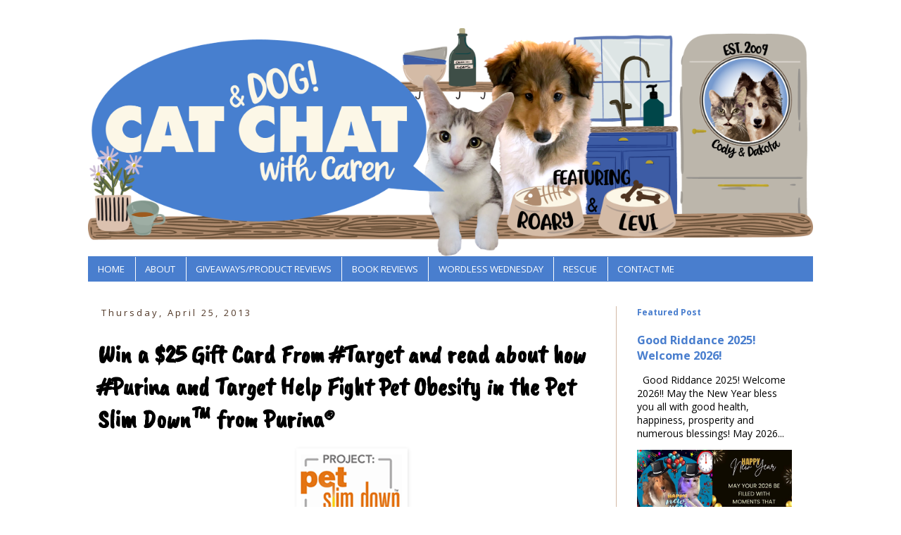

--- FILE ---
content_type: text/html; charset=UTF-8
request_url: https://www.catchatwithcarenandcody.com/2013/04/purina-and-target-help-fight-pet.html?showComment=1366868000833
body_size: 30806
content:
<!DOCTYPE html>
<html class='v2' dir='ltr' lang='en' xmlns='http://www.w3.org/1999/xhtml' xmlns:b='http://www.google.com/2005/gml/b' xmlns:data='http://www.google.com/2005/gml/data' xmlns:expr='http://www.google.com/2005/gml/expr'>
<head>
<link href='https://www.blogger.com/static/v1/widgets/335934321-css_bundle_v2.css' rel='stylesheet' type='text/css'/>
<meta content='width=1100' name='viewport'/>
<meta content='text/html; charset=UTF-8' http-equiv='Content-Type'/>
<meta content='blogger' name='generator'/>
<link href='https://www.catchatwithcarenandcody.com/favicon.ico' rel='icon' type='image/x-icon'/>
<link href='https://www.catchatwithcarenandcody.com/2013/04/purina-and-target-help-fight-pet.html' rel='canonical'/>
<link rel="alternate" type="application/atom+xml" title="Cat and DOG Chat With Caren - Atom" href="https://www.catchatwithcarenandcody.com/feeds/posts/default" />
<link rel="alternate" type="application/rss+xml" title="Cat and DOG Chat With Caren - RSS" href="https://www.catchatwithcarenandcody.com/feeds/posts/default?alt=rss" />
<link rel="service.post" type="application/atom+xml" title="Cat and DOG Chat With Caren - Atom" href="https://www.blogger.com/feeds/5182681216854437149/posts/default" />

<link rel="alternate" type="application/atom+xml" title="Cat and DOG Chat With Caren - Atom" href="https://www.catchatwithcarenandcody.com/feeds/9063028281557487211/comments/default" />
<!--Can't find substitution for tag [blog.ieCssRetrofitLinks]-->
<link href='https://blogger.googleusercontent.com/img/b/R29vZ2xl/AVvXsEh76oKzaNf62v3jxrrvKU5LgtHOCDnIn7bSQpabuoBC_JczxVWpmUp7l0zN-HXsYq-WHogJB5CModnLbLCYBGuiZJSmkRnIKGS9MkXSx8sjV99DVFbVeHdkHc0Nbs2C6EOKR-0M3ORqZjs/s1600/project-pet-slim-down-logo.gif' rel='image_src'/>
<meta content='https://www.catchatwithcarenandcody.com/2013/04/purina-and-target-help-fight-pet.html' property='og:url'/>
<meta content='Win a $25 Gift Card From #Target and read about how #Purina and Target Help Fight Pet Obesity in the Pet Slim Down™ from Purina®  ' property='og:title'/>
<meta content='             About Project: Pet Slim Down™ from Purina®      More than half of America’s pets are overweight, and pet owners need to help th...' property='og:description'/>
<meta content='https://blogger.googleusercontent.com/img/b/R29vZ2xl/AVvXsEh76oKzaNf62v3jxrrvKU5LgtHOCDnIn7bSQpabuoBC_JczxVWpmUp7l0zN-HXsYq-WHogJB5CModnLbLCYBGuiZJSmkRnIKGS9MkXSx8sjV99DVFbVeHdkHc0Nbs2C6EOKR-0M3ORqZjs/w1200-h630-p-k-no-nu/project-pet-slim-down-logo.gif' property='og:image'/>
<title>Cat and DOG Chat With Caren: Win a $25 Gift Card From #Target and read about how #Purina and Target Help Fight Pet Obesity in the Pet Slim Down&#8482; from Purina&#174;  </title>
<style type='text/css'>@font-face{font-family:'Open Sans';font-style:normal;font-weight:400;font-stretch:100%;font-display:swap;src:url(//fonts.gstatic.com/s/opensans/v44/memvYaGs126MiZpBA-UvWbX2vVnXBbObj2OVTSKmu0SC55K5gw.woff2)format('woff2');unicode-range:U+0460-052F,U+1C80-1C8A,U+20B4,U+2DE0-2DFF,U+A640-A69F,U+FE2E-FE2F;}@font-face{font-family:'Open Sans';font-style:normal;font-weight:400;font-stretch:100%;font-display:swap;src:url(//fonts.gstatic.com/s/opensans/v44/memvYaGs126MiZpBA-UvWbX2vVnXBbObj2OVTSumu0SC55K5gw.woff2)format('woff2');unicode-range:U+0301,U+0400-045F,U+0490-0491,U+04B0-04B1,U+2116;}@font-face{font-family:'Open Sans';font-style:normal;font-weight:400;font-stretch:100%;font-display:swap;src:url(//fonts.gstatic.com/s/opensans/v44/memvYaGs126MiZpBA-UvWbX2vVnXBbObj2OVTSOmu0SC55K5gw.woff2)format('woff2');unicode-range:U+1F00-1FFF;}@font-face{font-family:'Open Sans';font-style:normal;font-weight:400;font-stretch:100%;font-display:swap;src:url(//fonts.gstatic.com/s/opensans/v44/memvYaGs126MiZpBA-UvWbX2vVnXBbObj2OVTSymu0SC55K5gw.woff2)format('woff2');unicode-range:U+0370-0377,U+037A-037F,U+0384-038A,U+038C,U+038E-03A1,U+03A3-03FF;}@font-face{font-family:'Open Sans';font-style:normal;font-weight:400;font-stretch:100%;font-display:swap;src:url(//fonts.gstatic.com/s/opensans/v44/memvYaGs126MiZpBA-UvWbX2vVnXBbObj2OVTS2mu0SC55K5gw.woff2)format('woff2');unicode-range:U+0307-0308,U+0590-05FF,U+200C-2010,U+20AA,U+25CC,U+FB1D-FB4F;}@font-face{font-family:'Open Sans';font-style:normal;font-weight:400;font-stretch:100%;font-display:swap;src:url(//fonts.gstatic.com/s/opensans/v44/memvYaGs126MiZpBA-UvWbX2vVnXBbObj2OVTVOmu0SC55K5gw.woff2)format('woff2');unicode-range:U+0302-0303,U+0305,U+0307-0308,U+0310,U+0312,U+0315,U+031A,U+0326-0327,U+032C,U+032F-0330,U+0332-0333,U+0338,U+033A,U+0346,U+034D,U+0391-03A1,U+03A3-03A9,U+03B1-03C9,U+03D1,U+03D5-03D6,U+03F0-03F1,U+03F4-03F5,U+2016-2017,U+2034-2038,U+203C,U+2040,U+2043,U+2047,U+2050,U+2057,U+205F,U+2070-2071,U+2074-208E,U+2090-209C,U+20D0-20DC,U+20E1,U+20E5-20EF,U+2100-2112,U+2114-2115,U+2117-2121,U+2123-214F,U+2190,U+2192,U+2194-21AE,U+21B0-21E5,U+21F1-21F2,U+21F4-2211,U+2213-2214,U+2216-22FF,U+2308-230B,U+2310,U+2319,U+231C-2321,U+2336-237A,U+237C,U+2395,U+239B-23B7,U+23D0,U+23DC-23E1,U+2474-2475,U+25AF,U+25B3,U+25B7,U+25BD,U+25C1,U+25CA,U+25CC,U+25FB,U+266D-266F,U+27C0-27FF,U+2900-2AFF,U+2B0E-2B11,U+2B30-2B4C,U+2BFE,U+3030,U+FF5B,U+FF5D,U+1D400-1D7FF,U+1EE00-1EEFF;}@font-face{font-family:'Open Sans';font-style:normal;font-weight:400;font-stretch:100%;font-display:swap;src:url(//fonts.gstatic.com/s/opensans/v44/memvYaGs126MiZpBA-UvWbX2vVnXBbObj2OVTUGmu0SC55K5gw.woff2)format('woff2');unicode-range:U+0001-000C,U+000E-001F,U+007F-009F,U+20DD-20E0,U+20E2-20E4,U+2150-218F,U+2190,U+2192,U+2194-2199,U+21AF,U+21E6-21F0,U+21F3,U+2218-2219,U+2299,U+22C4-22C6,U+2300-243F,U+2440-244A,U+2460-24FF,U+25A0-27BF,U+2800-28FF,U+2921-2922,U+2981,U+29BF,U+29EB,U+2B00-2BFF,U+4DC0-4DFF,U+FFF9-FFFB,U+10140-1018E,U+10190-1019C,U+101A0,U+101D0-101FD,U+102E0-102FB,U+10E60-10E7E,U+1D2C0-1D2D3,U+1D2E0-1D37F,U+1F000-1F0FF,U+1F100-1F1AD,U+1F1E6-1F1FF,U+1F30D-1F30F,U+1F315,U+1F31C,U+1F31E,U+1F320-1F32C,U+1F336,U+1F378,U+1F37D,U+1F382,U+1F393-1F39F,U+1F3A7-1F3A8,U+1F3AC-1F3AF,U+1F3C2,U+1F3C4-1F3C6,U+1F3CA-1F3CE,U+1F3D4-1F3E0,U+1F3ED,U+1F3F1-1F3F3,U+1F3F5-1F3F7,U+1F408,U+1F415,U+1F41F,U+1F426,U+1F43F,U+1F441-1F442,U+1F444,U+1F446-1F449,U+1F44C-1F44E,U+1F453,U+1F46A,U+1F47D,U+1F4A3,U+1F4B0,U+1F4B3,U+1F4B9,U+1F4BB,U+1F4BF,U+1F4C8-1F4CB,U+1F4D6,U+1F4DA,U+1F4DF,U+1F4E3-1F4E6,U+1F4EA-1F4ED,U+1F4F7,U+1F4F9-1F4FB,U+1F4FD-1F4FE,U+1F503,U+1F507-1F50B,U+1F50D,U+1F512-1F513,U+1F53E-1F54A,U+1F54F-1F5FA,U+1F610,U+1F650-1F67F,U+1F687,U+1F68D,U+1F691,U+1F694,U+1F698,U+1F6AD,U+1F6B2,U+1F6B9-1F6BA,U+1F6BC,U+1F6C6-1F6CF,U+1F6D3-1F6D7,U+1F6E0-1F6EA,U+1F6F0-1F6F3,U+1F6F7-1F6FC,U+1F700-1F7FF,U+1F800-1F80B,U+1F810-1F847,U+1F850-1F859,U+1F860-1F887,U+1F890-1F8AD,U+1F8B0-1F8BB,U+1F8C0-1F8C1,U+1F900-1F90B,U+1F93B,U+1F946,U+1F984,U+1F996,U+1F9E9,U+1FA00-1FA6F,U+1FA70-1FA7C,U+1FA80-1FA89,U+1FA8F-1FAC6,U+1FACE-1FADC,U+1FADF-1FAE9,U+1FAF0-1FAF8,U+1FB00-1FBFF;}@font-face{font-family:'Open Sans';font-style:normal;font-weight:400;font-stretch:100%;font-display:swap;src:url(//fonts.gstatic.com/s/opensans/v44/memvYaGs126MiZpBA-UvWbX2vVnXBbObj2OVTSCmu0SC55K5gw.woff2)format('woff2');unicode-range:U+0102-0103,U+0110-0111,U+0128-0129,U+0168-0169,U+01A0-01A1,U+01AF-01B0,U+0300-0301,U+0303-0304,U+0308-0309,U+0323,U+0329,U+1EA0-1EF9,U+20AB;}@font-face{font-family:'Open Sans';font-style:normal;font-weight:400;font-stretch:100%;font-display:swap;src:url(//fonts.gstatic.com/s/opensans/v44/memvYaGs126MiZpBA-UvWbX2vVnXBbObj2OVTSGmu0SC55K5gw.woff2)format('woff2');unicode-range:U+0100-02BA,U+02BD-02C5,U+02C7-02CC,U+02CE-02D7,U+02DD-02FF,U+0304,U+0308,U+0329,U+1D00-1DBF,U+1E00-1E9F,U+1EF2-1EFF,U+2020,U+20A0-20AB,U+20AD-20C0,U+2113,U+2C60-2C7F,U+A720-A7FF;}@font-face{font-family:'Open Sans';font-style:normal;font-weight:400;font-stretch:100%;font-display:swap;src:url(//fonts.gstatic.com/s/opensans/v44/memvYaGs126MiZpBA-UvWbX2vVnXBbObj2OVTS-mu0SC55I.woff2)format('woff2');unicode-range:U+0000-00FF,U+0131,U+0152-0153,U+02BB-02BC,U+02C6,U+02DA,U+02DC,U+0304,U+0308,U+0329,U+2000-206F,U+20AC,U+2122,U+2191,U+2193,U+2212,U+2215,U+FEFF,U+FFFD;}@font-face{font-family:'Open Sans';font-style:normal;font-weight:700;font-stretch:100%;font-display:swap;src:url(//fonts.gstatic.com/s/opensans/v44/memvYaGs126MiZpBA-UvWbX2vVnXBbObj2OVTSKmu0SC55K5gw.woff2)format('woff2');unicode-range:U+0460-052F,U+1C80-1C8A,U+20B4,U+2DE0-2DFF,U+A640-A69F,U+FE2E-FE2F;}@font-face{font-family:'Open Sans';font-style:normal;font-weight:700;font-stretch:100%;font-display:swap;src:url(//fonts.gstatic.com/s/opensans/v44/memvYaGs126MiZpBA-UvWbX2vVnXBbObj2OVTSumu0SC55K5gw.woff2)format('woff2');unicode-range:U+0301,U+0400-045F,U+0490-0491,U+04B0-04B1,U+2116;}@font-face{font-family:'Open Sans';font-style:normal;font-weight:700;font-stretch:100%;font-display:swap;src:url(//fonts.gstatic.com/s/opensans/v44/memvYaGs126MiZpBA-UvWbX2vVnXBbObj2OVTSOmu0SC55K5gw.woff2)format('woff2');unicode-range:U+1F00-1FFF;}@font-face{font-family:'Open Sans';font-style:normal;font-weight:700;font-stretch:100%;font-display:swap;src:url(//fonts.gstatic.com/s/opensans/v44/memvYaGs126MiZpBA-UvWbX2vVnXBbObj2OVTSymu0SC55K5gw.woff2)format('woff2');unicode-range:U+0370-0377,U+037A-037F,U+0384-038A,U+038C,U+038E-03A1,U+03A3-03FF;}@font-face{font-family:'Open Sans';font-style:normal;font-weight:700;font-stretch:100%;font-display:swap;src:url(//fonts.gstatic.com/s/opensans/v44/memvYaGs126MiZpBA-UvWbX2vVnXBbObj2OVTS2mu0SC55K5gw.woff2)format('woff2');unicode-range:U+0307-0308,U+0590-05FF,U+200C-2010,U+20AA,U+25CC,U+FB1D-FB4F;}@font-face{font-family:'Open Sans';font-style:normal;font-weight:700;font-stretch:100%;font-display:swap;src:url(//fonts.gstatic.com/s/opensans/v44/memvYaGs126MiZpBA-UvWbX2vVnXBbObj2OVTVOmu0SC55K5gw.woff2)format('woff2');unicode-range:U+0302-0303,U+0305,U+0307-0308,U+0310,U+0312,U+0315,U+031A,U+0326-0327,U+032C,U+032F-0330,U+0332-0333,U+0338,U+033A,U+0346,U+034D,U+0391-03A1,U+03A3-03A9,U+03B1-03C9,U+03D1,U+03D5-03D6,U+03F0-03F1,U+03F4-03F5,U+2016-2017,U+2034-2038,U+203C,U+2040,U+2043,U+2047,U+2050,U+2057,U+205F,U+2070-2071,U+2074-208E,U+2090-209C,U+20D0-20DC,U+20E1,U+20E5-20EF,U+2100-2112,U+2114-2115,U+2117-2121,U+2123-214F,U+2190,U+2192,U+2194-21AE,U+21B0-21E5,U+21F1-21F2,U+21F4-2211,U+2213-2214,U+2216-22FF,U+2308-230B,U+2310,U+2319,U+231C-2321,U+2336-237A,U+237C,U+2395,U+239B-23B7,U+23D0,U+23DC-23E1,U+2474-2475,U+25AF,U+25B3,U+25B7,U+25BD,U+25C1,U+25CA,U+25CC,U+25FB,U+266D-266F,U+27C0-27FF,U+2900-2AFF,U+2B0E-2B11,U+2B30-2B4C,U+2BFE,U+3030,U+FF5B,U+FF5D,U+1D400-1D7FF,U+1EE00-1EEFF;}@font-face{font-family:'Open Sans';font-style:normal;font-weight:700;font-stretch:100%;font-display:swap;src:url(//fonts.gstatic.com/s/opensans/v44/memvYaGs126MiZpBA-UvWbX2vVnXBbObj2OVTUGmu0SC55K5gw.woff2)format('woff2');unicode-range:U+0001-000C,U+000E-001F,U+007F-009F,U+20DD-20E0,U+20E2-20E4,U+2150-218F,U+2190,U+2192,U+2194-2199,U+21AF,U+21E6-21F0,U+21F3,U+2218-2219,U+2299,U+22C4-22C6,U+2300-243F,U+2440-244A,U+2460-24FF,U+25A0-27BF,U+2800-28FF,U+2921-2922,U+2981,U+29BF,U+29EB,U+2B00-2BFF,U+4DC0-4DFF,U+FFF9-FFFB,U+10140-1018E,U+10190-1019C,U+101A0,U+101D0-101FD,U+102E0-102FB,U+10E60-10E7E,U+1D2C0-1D2D3,U+1D2E0-1D37F,U+1F000-1F0FF,U+1F100-1F1AD,U+1F1E6-1F1FF,U+1F30D-1F30F,U+1F315,U+1F31C,U+1F31E,U+1F320-1F32C,U+1F336,U+1F378,U+1F37D,U+1F382,U+1F393-1F39F,U+1F3A7-1F3A8,U+1F3AC-1F3AF,U+1F3C2,U+1F3C4-1F3C6,U+1F3CA-1F3CE,U+1F3D4-1F3E0,U+1F3ED,U+1F3F1-1F3F3,U+1F3F5-1F3F7,U+1F408,U+1F415,U+1F41F,U+1F426,U+1F43F,U+1F441-1F442,U+1F444,U+1F446-1F449,U+1F44C-1F44E,U+1F453,U+1F46A,U+1F47D,U+1F4A3,U+1F4B0,U+1F4B3,U+1F4B9,U+1F4BB,U+1F4BF,U+1F4C8-1F4CB,U+1F4D6,U+1F4DA,U+1F4DF,U+1F4E3-1F4E6,U+1F4EA-1F4ED,U+1F4F7,U+1F4F9-1F4FB,U+1F4FD-1F4FE,U+1F503,U+1F507-1F50B,U+1F50D,U+1F512-1F513,U+1F53E-1F54A,U+1F54F-1F5FA,U+1F610,U+1F650-1F67F,U+1F687,U+1F68D,U+1F691,U+1F694,U+1F698,U+1F6AD,U+1F6B2,U+1F6B9-1F6BA,U+1F6BC,U+1F6C6-1F6CF,U+1F6D3-1F6D7,U+1F6E0-1F6EA,U+1F6F0-1F6F3,U+1F6F7-1F6FC,U+1F700-1F7FF,U+1F800-1F80B,U+1F810-1F847,U+1F850-1F859,U+1F860-1F887,U+1F890-1F8AD,U+1F8B0-1F8BB,U+1F8C0-1F8C1,U+1F900-1F90B,U+1F93B,U+1F946,U+1F984,U+1F996,U+1F9E9,U+1FA00-1FA6F,U+1FA70-1FA7C,U+1FA80-1FA89,U+1FA8F-1FAC6,U+1FACE-1FADC,U+1FADF-1FAE9,U+1FAF0-1FAF8,U+1FB00-1FBFF;}@font-face{font-family:'Open Sans';font-style:normal;font-weight:700;font-stretch:100%;font-display:swap;src:url(//fonts.gstatic.com/s/opensans/v44/memvYaGs126MiZpBA-UvWbX2vVnXBbObj2OVTSCmu0SC55K5gw.woff2)format('woff2');unicode-range:U+0102-0103,U+0110-0111,U+0128-0129,U+0168-0169,U+01A0-01A1,U+01AF-01B0,U+0300-0301,U+0303-0304,U+0308-0309,U+0323,U+0329,U+1EA0-1EF9,U+20AB;}@font-face{font-family:'Open Sans';font-style:normal;font-weight:700;font-stretch:100%;font-display:swap;src:url(//fonts.gstatic.com/s/opensans/v44/memvYaGs126MiZpBA-UvWbX2vVnXBbObj2OVTSGmu0SC55K5gw.woff2)format('woff2');unicode-range:U+0100-02BA,U+02BD-02C5,U+02C7-02CC,U+02CE-02D7,U+02DD-02FF,U+0304,U+0308,U+0329,U+1D00-1DBF,U+1E00-1E9F,U+1EF2-1EFF,U+2020,U+20A0-20AB,U+20AD-20C0,U+2113,U+2C60-2C7F,U+A720-A7FF;}@font-face{font-family:'Open Sans';font-style:normal;font-weight:700;font-stretch:100%;font-display:swap;src:url(//fonts.gstatic.com/s/opensans/v44/memvYaGs126MiZpBA-UvWbX2vVnXBbObj2OVTS-mu0SC55I.woff2)format('woff2');unicode-range:U+0000-00FF,U+0131,U+0152-0153,U+02BB-02BC,U+02C6,U+02DA,U+02DC,U+0304,U+0308,U+0329,U+2000-206F,U+20AC,U+2122,U+2191,U+2193,U+2212,U+2215,U+FEFF,U+FFFD;}</style>
<style id='page-skin-1' type='text/css'><!--
/*
-----------------------------------------------
Blogger Template Style
Name:     Simple
Designer: Blogger
URL:      www.blogger.com
----------------------------------------------- */
/* Variable definitions
====================
<Variable name="keycolor" description="Main Color" type="color" default="#66bbdd"/>
<Group description="Page Text" selector="body">
<Variable name="body.font" description="Font" type="font"
default="normal normal 12px Arial, Tahoma, Helvetica, FreeSans, sans-serif"/>
<Variable name="body.text.color" description="Text Color" type="color" default="#222222"/>
</Group>
<Group description="Backgrounds" selector=".body-fauxcolumns-outer">
<Variable name="body.background.color" description="Outer Background" type="color" default="#66bbdd"/>
<Variable name="content.background.color" description="Main Background" type="color" default="#ffffff"/>
<Variable name="header.background.color" description="Header Background" type="color" default="transparent"/>
</Group>
<Group description="Links" selector=".main-outer">
<Variable name="link.color" description="Link Color" type="color" default="#2288bb"/>
<Variable name="link.visited.color" description="Visited Color" type="color" default="#888888"/>
<Variable name="link.hover.color" description="Hover Color" type="color" default="#33aaff"/>
</Group>
<Group description="Blog Title" selector=".header h1">
<Variable name="header.font" description="Font" type="font"
default="normal normal 60px Arial, Tahoma, Helvetica, FreeSans, sans-serif"/>
<Variable name="header.text.color" description="Title Color" type="color" default="#3399bb" />
</Group>
<Group description="Blog Description" selector=".header .description">
<Variable name="description.text.color" description="Description Color" type="color"
default="#777777" />
</Group>
<Group description="Tabs Text" selector=".tabs-inner .widget li a">
<Variable name="tabs.font" description="Font" type="font"
default="normal normal 14px Arial, Tahoma, Helvetica, FreeSans, sans-serif"/>
<Variable name="tabs.text.color" description="Text Color" type="color" default="#999999"/>
<Variable name="tabs.selected.text.color" description="Selected Color" type="color" default="#000000"/>
</Group>
<Group description="Tabs Background" selector=".tabs-outer .PageList">
<Variable name="tabs.background.color" description="Background Color" type="color" default="#f5f5f5"/>
<Variable name="tabs.selected.background.color" description="Selected Color" type="color" default="#eeeeee"/>
</Group>
<Group description="Post Title" selector="h3.post-title, .comments h4">
<Variable name="post.title.font" description="Font" type="font"
default="normal normal 22px Arial, Tahoma, Helvetica, FreeSans, sans-serif"/>
</Group>
<Group description="Date Header" selector=".date-header">
<Variable name="date.header.color" description="Text Color" type="color"
default="#000000"/>
<Variable name="date.header.background.color" description="Background Color" type="color"
default="transparent"/>
<Variable name="date.header.font" description="Text Font" type="font"
default="normal bold 11px Arial, Tahoma, Helvetica, FreeSans, sans-serif"/>
<Variable name="date.header.padding" description="Date Header Padding" type="string" default="inherit"/>
<Variable name="date.header.letterspacing" description="Date Header Letter Spacing" type="string" default="inherit"/>
<Variable name="date.header.margin" description="Date Header Margin" type="string" default="inherit"/>
</Group>
<Group description="Post Footer" selector=".post-footer">
<Variable name="post.footer.text.color" description="Text Color" type="color" default="#666666"/>
<Variable name="post.footer.background.color" description="Background Color" type="color"
default="#f9f9f9"/>
<Variable name="post.footer.border.color" description="Shadow Color" type="color" default="#eeeeee"/>
</Group>
<Group description="Gadgets" selector="h2">
<Variable name="widget.title.font" description="Title Font" type="font"
default="normal bold 11px Arial, Tahoma, Helvetica, FreeSans, sans-serif"/>
<Variable name="widget.title.text.color" description="Title Color" type="color" default="#000000"/>
<Variable name="widget.alternate.text.color" description="Alternate Color" type="color" default="#999999"/>
</Group>
<Group description="Images" selector=".main-inner">
<Variable name="image.background.color" description="Background Color" type="color" default="#ffffff"/>
<Variable name="image.border.color" description="Border Color" type="color" default="#eeeeee"/>
<Variable name="image.text.color" description="Caption Text Color" type="color" default="#000000"/>
</Group>
<Group description="Accents" selector=".content-inner">
<Variable name="body.rule.color" description="Separator Line Color" type="color" default="#eeeeee"/>
<Variable name="tabs.border.color" description="Tabs Border Color" type="color" default="#D3B9A5"/>
</Group>
<Variable name="body.background" description="Body Background" type="background"
color="#ffffff" default="$(color) none repeat scroll top left"/>
<Variable name="body.background.override" description="Body Background Override" type="string" default=""/>
<Variable name="body.background.gradient.cap" description="Body Gradient Cap" type="url"
default="url(https://resources.blogblog.com/blogblog/data/1kt/simple/gradients_light.png)"/>
<Variable name="body.background.gradient.tile" description="Body Gradient Tile" type="url"
default="url(https://resources.blogblog.com/blogblog/data/1kt/simple/body_gradient_tile_light.png)"/>
<Variable name="content.background.color.selector" description="Content Background Color Selector" type="string" default=".content-inner"/>
<Variable name="content.padding" description="Content Padding" type="length" default="10px" min="0" max="100px"/>
<Variable name="content.padding.horizontal" description="Content Horizontal Padding" type="length" default="10px" min="0" max="100px"/>
<Variable name="content.shadow.spread" description="Content Shadow Spread" type="length" default="40px" min="0" max="100px"/>
<Variable name="content.shadow.spread.webkit" description="Content Shadow Spread (WebKit)" type="length" default="5px" min="0" max="100px"/>
<Variable name="content.shadow.spread.ie" description="Content Shadow Spread (IE)" type="length" default="10px" min="0" max="100px"/>
<Variable name="main.border.width" description="Main Border Width" type="length" default="0" min="0" max="10px"/>
<Variable name="header.background.gradient" description="Header Gradient" type="url" default="none"/>
<Variable name="header.shadow.offset.left" description="Header Shadow Offset Left" type="length" default="-1px" min="-50px" max="50px"/>
<Variable name="header.shadow.offset.top" description="Header Shadow Offset Top" type="length" default="-1px" min="-50px" max="50px"/>
<Variable name="header.shadow.spread" description="Header Shadow Spread" type="length" default="1px" min="0" max="100px"/>
<Variable name="header.padding" description="Header Padding" type="length" default="30px" min="0" max="100px"/>
<Variable name="header.border.size" description="Header Border Size" type="length" default="1px" min="0" max="10px"/>
<Variable name="header.bottom.border.size" description="Header Bottom Border Size" type="length" default="1px" min="0" max="10px"/>
<Variable name="header.border.horizontalsize" description="Header Horizontal Border Size" type="length" default="0" min="0" max="10px"/>
<Variable name="description.text.size" description="Description Text Size" type="string" default="140%"/>
<Variable name="tabs.margin.top" description="Tabs Margin Top" type="length" default="0" min="0" max="100px"/>
<Variable name="tabs.margin.side" description="Tabs Side Margin" type="length" default="30px" min="0" max="100px"/>
<Variable name="tabs.background.gradient" description="Tabs Background Gradient" type="url"
default="url(https://resources.blogblog.com/blogblog/data/1kt/simple/gradients_light.png)"/>
<Variable name="tabs.border.width" description="Tabs Border Width" type="length" default="1px" min="0" max="10px"/>
<Variable name="tabs.bevel.border.width" description="Tabs Bevel Border Width" type="length" default="1px" min="0" max="10px"/>
<Variable name="post.margin.bottom" description="Post Bottom Margin" type="length" default="25px" min="0" max="100px"/>
<Variable name="image.border.small.size" description="Image Border Small Size" type="length" default="2px" min="0" max="10px"/>
<Variable name="image.border.large.size" description="Image Border Large Size" type="length" default="5px" min="0" max="10px"/>
<Variable name="page.width.selector" description="Page Width Selector" type="string" default=".region-inner"/>
<Variable name="page.width" description="Page Width" type="string" default="auto"/>
<Variable name="main.section.margin" description="Main Section Margin" type="length" default="15px" min="0" max="100px"/>
<Variable name="main.padding" description="Main Padding" type="length" default="15px" min="0" max="100px"/>
<Variable name="main.padding.top" description="Main Padding Top" type="length" default="30px" min="0" max="100px"/>
<Variable name="main.padding.bottom" description="Main Padding Bottom" type="length" default="30px" min="0" max="100px"/>
<Variable name="paging.background"
color="#ffffff"
description="Background of blog paging area" type="background"
default="transparent none no-repeat scroll top center"/>
<Variable name="footer.bevel" description="Bevel border length of footer" type="length" default="0" min="0" max="10px"/>
<Variable name="mobile.background.overlay" description="Mobile Background Overlay" type="string"
default="transparent none repeat scroll top left"/>
<Variable name="mobile.background.size" description="Mobile Background Size" type="string" default="auto"/>
<Variable name="mobile.button.color" description="Mobile Button Color" type="color" default="#ffffff" />
<Variable name="startSide" description="Side where text starts in blog language" type="automatic" default="left"/>
<Variable name="endSide" description="Side where text ends in blog language" type="automatic" default="right"/>
*/
/* Content
----------------------------------------------- */
body {
font: normal normal 14px Open Sans;
color: #000000;
background: #ffffff none repeat scroll top left;
padding: 0 0 0 0;
}
html body .region-inner {
min-width: 0;
max-width: 100%;
width: auto;
}
h2 {
font-size: 22px;
}
a:link {
text-decoration:none;
color: #497ECE;
}
a:visited {
text-decoration:none;
color: #000000;
}
a:hover {
text-decoration:underline;
color: #84A4D3;
}
.body-fauxcolumn-outer .fauxcolumn-inner {
background: transparent none repeat scroll top left;
_background-image: none;
}
.body-fauxcolumn-outer .cap-top {
position: absolute;
z-index: 1;
height: 400px;
width: 100%;
}
.body-fauxcolumn-outer .cap-top .cap-left {
width: 100%;
background: transparent none repeat-x scroll top left;
_background-image: none;
}
.content-outer {
-moz-box-shadow: 0 0 0 rgba(0, 0, 0, .15);
-webkit-box-shadow: 0 0 0 rgba(0, 0, 0, .15);
-goog-ms-box-shadow: 0 0 0 #333333;
box-shadow: 0 0 0 rgba(0, 0, 0, .15);
margin-bottom: 1px;
}
.content-inner {
padding: 10px 40px;
}
.content-inner {
background-color: #ffffff;
}
/* Header
----------------------------------------------- */
.header-outer {
background: #ffffff none repeat-x scroll 0 -400px;
_background-image: none;
}
.Header h1 {
font: normal normal 40px 'Trebuchet MS',Trebuchet,Verdana,sans-serif;
color: #000000;
text-shadow: 0 0 0 rgba(0, 0, 0, .2);
}
.Header h1 a {
color: #000000;
}
.Header .description {
font-size: 18px;
color: #000000;
}
.header-inner .Header .titlewrapper {
padding: 22px 0;
}
.header-inner .Header .descriptionwrapper {
padding: 0 0;
}
/* Tabs
----------------------------------------------- */
.tabs-inner .section:first-child {
border-top: 0 solid #497ECE;
}
.tabs-inner .section:first-child ul {
margin-top: -1px;
border-top: 1px solid #497ECE;
border-left: 1px solid #497ECE;
border-right: 1px solid #497ECE;
}
.tabs-inner .widget ul {
background: #497ECE none repeat-x scroll 0 -800px;
_background-image: none;
border-bottom: 1px solid #497ECE;
margin-top: 0;
margin-left: -30px;
margin-right: -30px;
}
.tabs-inner .widget li a {
display: inline-block;
padding: .6em 1em;
font: normal normal 13.4px Open Sans;
color: #ffffff;
border-left: 1px solid #ffffff;
border-right: 1px solid #497ECE;
}
.tabs-inner .widget li:first-child a {
border-left: none;
}
.tabs-inner .widget li.selected a, .tabs-inner .widget li a:hover {
color: #ffffff;
background-color: #84A4D3;
text-decoration: none;
}
/* Columns
----------------------------------------------- */
.main-outer {
border-top: 0 solid #D3B9A5;
}
.fauxcolumn-left-outer .fauxcolumn-inner {
border-right: 1px solid #D3B9A5;
}
.fauxcolumn-right-outer .fauxcolumn-inner {
border-left: 1px solid #D3B9A5;
}
/* Headings
----------------------------------------------- */
div.widget > h2,
div.widget h2.title {
margin: 0 0 1em 0;
font: normal bold 12px Open Sans;
color: #497ECE;
}
/* Widgets
----------------------------------------------- */
.widget .zippy {
color: #84A4D3;
text-shadow: 2px 2px 1px rgba(0, 0, 0, .1);
}
.widget .popular-posts ul {
list-style: none;
}
/* Posts
----------------------------------------------- */
h2.date-header {
font: normal normal 13px Open Sans;
}
.date-header span {
background-color: rgba(0, 0, 0, 0);
color: #503726;
padding: 0.4em;
letter-spacing: 3px;
margin: inherit;
}
.main-inner {
padding-top: 35px;
padding-bottom: 65px;
}
.main-inner .column-center-inner {
padding: 0 0;
}
.main-inner .column-center-inner .section {
margin: 0 1em;
}
.post {
margin: 0 0 45px 0;
}
h3.post-title, .comments h4 {
font: normal bold 36px Caveat Brush;
margin: .75em 0 0;
}
.post-body {
font-size: 110%;
line-height: 1.4;
position: relative;
}
.post-body img, .post-body .tr-caption-container, .Profile img, .Image img,
.BlogList .item-thumbnail img {
padding: 2px;
background: rgba(0, 0, 0, 0);
border: 1px solid rgba(0, 0, 0, 0);
-moz-box-shadow: 1px 1px 5px rgba(0, 0, 0, .1);
-webkit-box-shadow: 1px 1px 5px rgba(0, 0, 0, .1);
box-shadow: 1px 1px 5px rgba(0, 0, 0, .1);
}
.post-body img, .post-body .tr-caption-container {
padding: 5px;
}
.post-body .tr-caption-container {
color: #000000;
}
.post-body .tr-caption-container img {
padding: 0;
background: transparent;
border: none;
-moz-box-shadow: 0 0 0 rgba(0, 0, 0, .1);
-webkit-box-shadow: 0 0 0 rgba(0, 0, 0, .1);
box-shadow: 0 0 0 rgba(0, 0, 0, .1);
}
.post-header {
margin: 0 0 1.5em;
line-height: 1.6;
font-size: 90%;
}
.post-footer {
margin: 20px -2px 0;
padding: 5px 10px;
color: #497ECE;
background-color: rgba(0, 0, 0, 0);
border-bottom: 1px solid rgba(0, 0, 0, 0);
line-height: 1.6;
font-size: 90%;
}
#comments .comment-author {
padding-top: 1.5em;
border-top: 1px solid #D3B9A5;
background-position: 0 1.5em;
}
#comments .comment-author:first-child {
padding-top: 0;
border-top: none;
}
.avatar-image-container {
margin: .2em 0 0;
}
#comments .avatar-image-container img {
border: 1px solid rgba(0, 0, 0, 0);
}
/* Comments
----------------------------------------------- */
.comments .comments-content .icon.blog-author {
background-repeat: no-repeat;
background-image: url([data-uri]);
}
.comments .comments-content .loadmore a {
border-top: 1px solid #84A4D3;
border-bottom: 1px solid #84A4D3;
}
.comments .comment-thread.inline-thread {
background-color: rgba(0, 0, 0, 0);
}
.comments .continue {
border-top: 2px solid #84A4D3;
}
/* Accents
---------------------------------------------- */
.section-columns td.columns-cell {
border-left: 1px solid #D3B9A5;
}
.blog-pager {
background: transparent url(https://resources.blogblog.com/blogblog/data/1kt/simple/paging_dot.png) repeat-x scroll top center;
}
.blog-pager-older-link, .home-link,
.blog-pager-newer-link {
background-color: #ffffff;
padding: 5px;
}
.footer-outer {
border-top: 1px dashed #bbbbbb;
}
/* Mobile
----------------------------------------------- */
body.mobile  {
background-size: auto;
}
.mobile .body-fauxcolumn-outer {
background: transparent none repeat scroll top left;
}
.mobile .body-fauxcolumn-outer .cap-top {
background-size: 100% auto;
}
.mobile .content-outer {
-webkit-box-shadow: 0 0 3px rgba(0, 0, 0, .15);
box-shadow: 0 0 3px rgba(0, 0, 0, .15);
}
.mobile .tabs-inner .widget ul {
margin-left: 0;
margin-right: 0;
}
.mobile .post {
margin: 0;
}
.mobile .main-inner .column-center-inner .section {
margin: 0;
}
.mobile .date-header span {
padding: 0.1em 10px;
margin: 0 -10px;
}
.mobile h3.post-title {
margin: 0;
}
.mobile .blog-pager {
background: transparent none no-repeat scroll top center;
}
.mobile .footer-outer {
border-top: none;
}
.mobile .main-inner, .mobile .footer-inner {
background-color: #ffffff;
}
.mobile-index-contents {
color: #000000;
}
.mobile-link-button {
background-color: #497ECE;
}
.mobile-link-button a:link, .mobile-link-button a:visited {
color: #dd913f;
}
.mobile .tabs-inner .section:first-child {
border-top: none;
}
.mobile .tabs-inner .PageList .widget-content {
background-color: #84A4D3;
color: #ffffff;
border-top: 1px solid #497ECE;
border-bottom: 1px solid #497ECE;
}
.mobile .tabs-inner .PageList .widget-content .pagelist-arrow {
border-left: 1px solid #497ECE;
}

--></style>
<style id='template-skin-1' type='text/css'><!--
body {
min-width: 1110px;
}
.content-outer, .content-fauxcolumn-outer, .region-inner {
min-width: 1110px;
max-width: 1110px;
_width: 1110px;
}
.main-inner .columns {
padding-left: 0px;
padding-right: 280px;
}
.main-inner .fauxcolumn-center-outer {
left: 0px;
right: 280px;
/* IE6 does not respect left and right together */
_width: expression(this.parentNode.offsetWidth -
parseInt("0px") -
parseInt("280px") + 'px');
}
.main-inner .fauxcolumn-left-outer {
width: 0px;
}
.main-inner .fauxcolumn-right-outer {
width: 280px;
}
.main-inner .column-left-outer {
width: 0px;
right: 100%;
margin-left: -0px;
}
.main-inner .column-right-outer {
width: 280px;
margin-right: -280px;
}
#layout {
min-width: 0;
}
#layout .content-outer {
min-width: 0;
width: 800px;
}
#layout .region-inner {
min-width: 0;
width: auto;
}
body#layout div.add_widget {
padding: 8px;
}
body#layout div.add_widget a {
margin-left: 32px;
}
--></style>
<script type='text/javascript'>
        (function(i,s,o,g,r,a,m){i['GoogleAnalyticsObject']=r;i[r]=i[r]||function(){
        (i[r].q=i[r].q||[]).push(arguments)},i[r].l=1*new Date();a=s.createElement(o),
        m=s.getElementsByTagName(o)[0];a.async=1;a.src=g;m.parentNode.insertBefore(a,m)
        })(window,document,'script','https://www.google-analytics.com/analytics.js','ga');
        ga('create', 'UA-33221407-1', 'auto', 'blogger');
        ga('blogger.send', 'pageview');
      </script>
<link href='https://www.blogger.com/dyn-css/authorization.css?targetBlogID=5182681216854437149&amp;zx=7183d4f4-693b-41f7-9cf1-3e887555a0bd' media='none' onload='if(media!=&#39;all&#39;)media=&#39;all&#39;' rel='stylesheet'/><noscript><link href='https://www.blogger.com/dyn-css/authorization.css?targetBlogID=5182681216854437149&amp;zx=7183d4f4-693b-41f7-9cf1-3e887555a0bd' rel='stylesheet'/></noscript>
<meta name='google-adsense-platform-account' content='ca-host-pub-1556223355139109'/>
<meta name='google-adsense-platform-domain' content='blogspot.com'/>

<!-- data-ad-client=ca-pub-6547401869900179 -->

<link rel="stylesheet" href="https://fonts.googleapis.com/css2?display=swap&family=Caveat+Brush"></head>
<body class='loading'>
<div class='navbar no-items section' id='navbar' name='Navbar'>
</div>
<div class='body-fauxcolumns'>
<div class='fauxcolumn-outer body-fauxcolumn-outer'>
<div class='cap-top'>
<div class='cap-left'></div>
<div class='cap-right'></div>
</div>
<div class='fauxborder-left'>
<div class='fauxborder-right'></div>
<div class='fauxcolumn-inner'>
</div>
</div>
<div class='cap-bottom'>
<div class='cap-left'></div>
<div class='cap-right'></div>
</div>
</div>
</div>
<div class='content'>
<div class='content-fauxcolumns'>
<div class='fauxcolumn-outer content-fauxcolumn-outer'>
<div class='cap-top'>
<div class='cap-left'></div>
<div class='cap-right'></div>
</div>
<div class='fauxborder-left'>
<div class='fauxborder-right'></div>
<div class='fauxcolumn-inner'>
</div>
</div>
<div class='cap-bottom'>
<div class='cap-left'></div>
<div class='cap-right'></div>
</div>
</div>
</div>
<div class='content-outer'>
<div class='content-cap-top cap-top'>
<div class='cap-left'></div>
<div class='cap-right'></div>
</div>
<div class='fauxborder-left content-fauxborder-left'>
<div class='fauxborder-right content-fauxborder-right'></div>
<div class='content-inner'>
<header>
<div class='header-outer'>
<div class='header-cap-top cap-top'>
<div class='cap-left'></div>
<div class='cap-right'></div>
</div>
<div class='fauxborder-left header-fauxborder-left'>
<div class='fauxborder-right header-fauxborder-right'></div>
<div class='region-inner header-inner'>
<div class='header section' id='header' name='Header'><div class='widget Header' data-version='1' id='Header1'>
<div id='header-inner'>
<a href='https://www.catchatwithcarenandcody.com/' style='display: block'>
<img alt='Cat and DOG Chat With Caren' height='325px; ' id='Header1_headerimg' src='https://photos.smugmug.com/photos/i-667wQcG/0/0807469f/X5/i-667wQcG-X5.png' style='display: block' width='1030px; '/>
</a>
</div>
</div></div>
</div>
</div>
<div class='header-cap-bottom cap-bottom'>
<div class='cap-left'></div>
<div class='cap-right'></div>
</div>
</div>
</header>
<div class='tabs-outer'>
<div class='tabs-cap-top cap-top'>
<div class='cap-left'></div>
<div class='cap-right'></div>
</div>
<div class='fauxborder-left tabs-fauxborder-left'>
<div class='fauxborder-right tabs-fauxborder-right'></div>
<div class='region-inner tabs-inner'>
<div class='tabs section' id='crosscol' name='Cross-Column'><div class='widget PageList' data-version='1' id='PageList1'>
<h2>Pages</h2>
<div class='widget-content'>
<ul>
<li>
<a href='https://www.catchatwithcarenandcody.com/'>HOME</a>
</li>
<li>
<a href='https://www.catchatwithcarenandcody.com/p/about.html'>ABOUT</a>
</li>
<li>
<a href='https://www.catchatwithcarenandcody.com/search/label/Giveaways%2FProduct%20Reviews'>GIVEAWAYS/PRODUCT REVIEWS</a>
</li>
<li>
<a href='https://www.catchatwithcarenandcody.com/search/label/book%20reviews'>BOOK REVIEWS</a>
</li>
<li>
<a href='https://www.catchatwithcarenandcody.com/search/label/wordless%20wednesday'>WORDLESS WEDNESDAY</a>
</li>
<li>
<a href='https://www.catchatwithcarenandcody.com/search/label/rescue'>RESCUE</a>
</li>
<li>
<a href='https://www.catchatwithcarenandcody.com/p/pr-friendly_23.html'>CONTACT ME</a>
</li>
</ul>
<div class='clear'></div>
</div>
</div></div>
<div class='tabs no-items section' id='crosscol-overflow' name='Cross-Column 2'></div>
</div>
</div>
<div class='tabs-cap-bottom cap-bottom'>
<div class='cap-left'></div>
<div class='cap-right'></div>
</div>
</div>
<div class='main-outer'>
<div class='main-cap-top cap-top'>
<div class='cap-left'></div>
<div class='cap-right'></div>
</div>
<div class='fauxborder-left main-fauxborder-left'>
<div class='fauxborder-right main-fauxborder-right'></div>
<div class='region-inner main-inner'>
<div class='columns fauxcolumns'>
<div class='fauxcolumn-outer fauxcolumn-center-outer'>
<div class='cap-top'>
<div class='cap-left'></div>
<div class='cap-right'></div>
</div>
<div class='fauxborder-left'>
<div class='fauxborder-right'></div>
<div class='fauxcolumn-inner'>
</div>
</div>
<div class='cap-bottom'>
<div class='cap-left'></div>
<div class='cap-right'></div>
</div>
</div>
<div class='fauxcolumn-outer fauxcolumn-left-outer'>
<div class='cap-top'>
<div class='cap-left'></div>
<div class='cap-right'></div>
</div>
<div class='fauxborder-left'>
<div class='fauxborder-right'></div>
<div class='fauxcolumn-inner'>
</div>
</div>
<div class='cap-bottom'>
<div class='cap-left'></div>
<div class='cap-right'></div>
</div>
</div>
<div class='fauxcolumn-outer fauxcolumn-right-outer'>
<div class='cap-top'>
<div class='cap-left'></div>
<div class='cap-right'></div>
</div>
<div class='fauxborder-left'>
<div class='fauxborder-right'></div>
<div class='fauxcolumn-inner'>
</div>
</div>
<div class='cap-bottom'>
<div class='cap-left'></div>
<div class='cap-right'></div>
</div>
</div>
<!-- corrects IE6 width calculation -->
<div class='columns-inner'>
<div class='column-center-outer'>
<div class='column-center-inner'>
<div class='main section' id='main' name='Main'><div class='widget Blog' data-version='1' id='Blog1'>
<div class='blog-posts hfeed'>

          <div class="date-outer">
        
<h2 class='date-header'><span>Thursday, April 25, 2013</span></h2>

          <div class="date-posts">
        
<div class='post-outer'>
<div class='post hentry uncustomized-post-template' itemprop='blogPost' itemscope='itemscope' itemtype='http://schema.org/BlogPosting'>
<meta content='https://blogger.googleusercontent.com/img/b/R29vZ2xl/AVvXsEh76oKzaNf62v3jxrrvKU5LgtHOCDnIn7bSQpabuoBC_JczxVWpmUp7l0zN-HXsYq-WHogJB5CModnLbLCYBGuiZJSmkRnIKGS9MkXSx8sjV99DVFbVeHdkHc0Nbs2C6EOKR-0M3ORqZjs/s1600/project-pet-slim-down-logo.gif' itemprop='image_url'/>
<meta content='5182681216854437149' itemprop='blogId'/>
<meta content='9063028281557487211' itemprop='postId'/>
<a name='9063028281557487211'></a>
<h3 class='post-title entry-title' itemprop='name'>
Win a $25 Gift Card From #Target and read about how #Purina and Target Help Fight Pet Obesity in the Pet Slim Down&#8482; from Purina&#174;  
</h3>
<div class='post-header'>
<div class='post-header-line-1'></div>
</div>
<div class='post-body entry-content' id='post-body-9063028281557487211' itemprop='description articleBody'>
<div class="separator" style="clear: both; text-align: center;">
<b><span style="font-family: &quot;Arial&quot;,&quot;sans-serif&quot;; font-size: 12.0pt; mso-ansi-language: EN-US; mso-bidi-language: AR-SA; mso-fareast-font-family: &quot;Times New Roman&quot;; mso-fareast-language: EN-US;"><!--[if gte vml 1]><v:shapetype id="_x0000_t75"
 coordsize="21600,21600" o:spt="75" o:preferrelative="t" path="m@4@5l@4@11@9@11@9@5xe"
 filled="f" stroked="f">
 <v:stroke joinstyle="miter"/>
 <v:formulas>
  <v:f eqn="if lineDrawn pixelLineWidth 0"/>
  <v:f eqn="sum @0 1 0"/>
  <v:f eqn="sum 0 0 @1"/>
  <v:f eqn="prod @2 1 2"/>
  <v:f eqn="prod @3 21600 pixelWidth"/>
  <v:f eqn="prod @3 21600 pixelHeight"/>
  <v:f eqn="sum @0 0 1"/>
  <v:f eqn="prod @6 1 2"/>
  <v:f eqn="prod @7 21600 pixelWidth"/>
  <v:f eqn="sum @8 21600 0"/>
  <v:f eqn="prod @7 21600 pixelHeight"/>
  <v:f eqn="sum @10 21600 0"/>
 </v:formulas>
 <v:path o:extrusionok="f" gradientshapeok="t" o:connecttype="rect"/>
 <o:lock v:ext="edit" aspectratio="t"/>
</v:shapetype><v:shape id="Picture_x0020_2" o:spid="_x0000_i1025" type="#_x0000_t75"
 alt="ppt_cover_bg_jw.jpg" style='width:225.75pt;height:81.75pt;visibility:visible'>
 <v:imagedata src="file:///C:\Users\caren\AppData\Local\Temp\msohtmlclip1\01\clip_image001.jpg"
  o:title="ppt_cover_bg_jw" croptop="51568f" cropbottom="3374f" cropleft="43411f"/>
</v:shape><![endif]--><!--[if !vml]--><!--[endif]--></span></b></div>
<div class="separator" style="clear: both; text-align: center;">
<a href="https://blogger.googleusercontent.com/img/b/R29vZ2xl/AVvXsEh76oKzaNf62v3jxrrvKU5LgtHOCDnIn7bSQpabuoBC_JczxVWpmUp7l0zN-HXsYq-WHogJB5CModnLbLCYBGuiZJSmkRnIKGS9MkXSx8sjV99DVFbVeHdkHc0Nbs2C6EOKR-0M3ORqZjs/s1600/project-pet-slim-down-logo.gif" imageanchor="1" style="margin-left: 1em; margin-right: 1em;"><img border="0" src="https://blogger.googleusercontent.com/img/b/R29vZ2xl/AVvXsEh76oKzaNf62v3jxrrvKU5LgtHOCDnIn7bSQpabuoBC_JczxVWpmUp7l0zN-HXsYq-WHogJB5CModnLbLCYBGuiZJSmkRnIKGS9MkXSx8sjV99DVFbVeHdkHc0Nbs2C6EOKR-0M3ORqZjs/s1600/project-pet-slim-down-logo.gif" /></a></div>
<div class="separator" style="clear: both; text-align: center;">
<br /></div>
<div class="separator" style="clear: both; text-align: center;">
<br /></div>
<div class="separator" style="clear: both; text-align: center;">
<br /></div>
<div class="separator" style="clear: both; text-align: center;">
</div>
<div class="MsoNormal" style="text-align: left;">
<span style="font-family: Arial, sans-serif;"><b>About Project: Pet Slim Down&#8482; from Purina&#174;&nbsp;</b><span style="font-size: x-small;">&nbsp;<o:p></o:p></span></span></div>
<div class="MsoNormal" style="text-align: left;">
<span style="font-family: Arial, sans-serif;">More than half of America&#8217;s pets are overweight, and pet owners need to help their pets increase activity levels. While it may seem like a daunting task, it can be as simple&#8212;and rewarding&#8212;as spending more time playing together. The secret to success is to focus on a pet&#8217;s natural instinct for fun</span></div>
<br />
<div class="separator" style="clear: both; text-align: center;">
<br /></div>
<div class="separator" style="clear: both; text-align: center;">
<b>Purina and Target are dedicated to helping our pets</b></div>
<div class="separator" style="clear: both; text-align: center;">
<b><br /></b></div>
<div class="separator" style="clear: both; text-align: center;">
<b>get in shape and stay in shape!</b></div>
<div class="separator" style="clear: both; text-align: center;">
<br /></div>
<div class="separator" style="clear: both; text-align: left;">
<span style="font-family: Arial, sans-serif;">Project: Pet Slim Down&#8482; from Purina&#174; </span><span style="font-family: Arial, sans-serif;">&nbsp;is a free online program that helps pets reach an ideal weight. The program provides online tools, including body condition charts, weight-loss tips, feeding instructions and videos of pets that have successfully lost weight on the program.&nbsp;</span></div>
<div class="separator" style="clear: both; text-align: left;">
<br /></div>
<div class="separator" style="clear: both; text-align: center;">
<span style="font-size: large;">Visit&nbsp;<span style="font-family: '} ';"><b><a href="http://www.projectpetslimdown.com/?utm_campaign=%20target&amp;utm_medium=social%20media&amp;utm_source=projectpetslimdown.com%2Ftarget&amp;utm_content=other-vet%20diets-project%20pet%20slim%20-bloggers">Target.com/Purina</a></b></span></span></div>
<div class="separator" style="clear: both; text-align: center;">
<br /></div>
<div class="separator" style="clear: both; text-align: center;">
<b>for digital coupons</b></div>
<div class="separator" style="clear: both; text-align: center;">
<b>and helpful pet weight loss tips!</b></div>
<div class="separator" style="clear: both; text-align: center;">
<br /></div>
<div class="separator" style="clear: both; text-align: center;">
<br /></div>
<div class="separator" style="clear: both; text-align: center;">
<a href="https://blogger.googleusercontent.com/img/b/R29vZ2xl/AVvXsEiymlu4sSQExaSWNVnOxMWUvMoSoflDJ4qL6p-AdAxQwkbwU7lZP1FGlazDcSccIN3ZO32AK1sFgjpFrXVlkbBA_LQTgLFOfYTxkEy5G3zUv5su6PECHWfasNqOuNv7zOikyUuHQGsdv2o/s1600/Pet+Obesity+Infographic.jpg" imageanchor="1" style="margin-left: 1em; margin-right: 1em;"><img border="0" height="300" src="https://blogger.googleusercontent.com/img/b/R29vZ2xl/AVvXsEiymlu4sSQExaSWNVnOxMWUvMoSoflDJ4qL6p-AdAxQwkbwU7lZP1FGlazDcSccIN3ZO32AK1sFgjpFrXVlkbBA_LQTgLFOfYTxkEy5G3zUv5su6PECHWfasNqOuNv7zOikyUuHQGsdv2o/s400/Pet+Obesity+Infographic.jpg" width="400" /></a></div>
<div class="separator" style="clear: both; text-align: center;">
<br /></div>
<div class="separator" style="clear: both; text-align: center;">
</div>
<div class="MsoNormal">
<br /></div>
<div class="MsoNormal">
<br /></div>
<br />
<div class="separator" style="clear: both; text-align: center;">
<a href="https://blogger.googleusercontent.com/img/b/R29vZ2xl/AVvXsEh6dwQfN7RrOtXn-PB0fUIXJnyTqmPXx7HnDgCDt5uER6Im2RjerzTegape8DpcxN6qyNp15vYbuA6FnLsPpAvrHHU9c7DEfTHeg9ycxfGioQ9dL1_WsTTmBsnBPM5ZREhZPzQGnFC3mK0/s1600/ProjectPetSlimDown2.jpg" imageanchor="1" style="margin-left: 1em; margin-right: 1em;"><img border="0" height="291" src="https://blogger.googleusercontent.com/img/b/R29vZ2xl/AVvXsEh6dwQfN7RrOtXn-PB0fUIXJnyTqmPXx7HnDgCDt5uER6Im2RjerzTegape8DpcxN6qyNp15vYbuA6FnLsPpAvrHHU9c7DEfTHeg9ycxfGioQ9dL1_WsTTmBsnBPM5ZREhZPzQGnFC3mK0/s400/ProjectPetSlimDown2.jpg" width="400" /></a></div>
<b><span style="color: red;">ENTER TO WIN A $25 TARGET GIFT CARD!</span></b><br />
<b><span style="color: red;"><br /></span></b>
<b><span style="color: red;">Purina and Target are generously offering one $25 Target gift card</span></b><br />
<b><span style="color: red;">&nbsp;to one winner in the U.S. only!</span></b><br />
<b><span style="color: red;"><br /></span></b>
<b><span style="color: red;">The give-away is open NOW and will end at 5PM TUESDAY APRIL 30TH. The winner will be chosen by www.random.org and will be announced WEDNESDAY, MAY 1st.</span></b><br />
<b><span style="color: red;"><br /></span></b>
<b><span style="color: red;">HOW TO ENTER: Just leave a comment stating that you would like to be entered in the give-away, that's it!</span></b><br />
<b><span style="color: red;"><br /></span></b>
<b><span style="color: red;">Good Luck!</span></b><br />
<br />
<div style='clear: both;'></div>
</div>
<div class='post-footer'>
<div class='post-footer-line post-footer-line-1'>
<span class='post-author vcard'>
By
<span class='fn' itemprop='author' itemscope='itemscope' itemtype='http://schema.org/Person'>
<meta content='https://www.blogger.com/profile/02666719374831725417' itemprop='url'/>
<a class='g-profile' href='https://www.blogger.com/profile/02666719374831725417' rel='author' title='author profile'>
<span itemprop='name'>Cat and DOG Chat With Caren</span>
</a>
</span>
</span>
<span class='post-timestamp'>
at
<meta content='https://www.catchatwithcarenandcody.com/2013/04/purina-and-target-help-fight-pet.html' itemprop='url'/>
<a class='timestamp-link' href='https://www.catchatwithcarenandcody.com/2013/04/purina-and-target-help-fight-pet.html' rel='bookmark' title='permanent link'><abbr class='published' itemprop='datePublished' title='2013-04-25T00:00:00-04:00'>12:00&#8239;AM</abbr></a>
</span>
<span class='post-comment-link'>
</span>
<span class='post-icons'>
<span class='item-action'>
<a href='https://www.blogger.com/email-post/5182681216854437149/9063028281557487211' title='Email Post'>
<img alt='' class='icon-action' height='13' src='https://resources.blogblog.com/img/icon18_email.gif' width='18'/>
</a>
</span>
<span class='item-control blog-admin pid-86015198'>
<a href='https://www.blogger.com/post-edit.g?blogID=5182681216854437149&postID=9063028281557487211&from=pencil' title='Edit Post'>
<img alt='' class='icon-action' height='18' src='https://resources.blogblog.com/img/icon18_edit_allbkg.gif' width='18'/>
</a>
</span>
</span>
<div class='post-share-buttons goog-inline-block'>
<a class='goog-inline-block share-button sb-email' href='https://www.blogger.com/share-post.g?blogID=5182681216854437149&postID=9063028281557487211&target=email' target='_blank' title='Email This'><span class='share-button-link-text'>Email This</span></a><a class='goog-inline-block share-button sb-blog' href='https://www.blogger.com/share-post.g?blogID=5182681216854437149&postID=9063028281557487211&target=blog' onclick='window.open(this.href, "_blank", "height=270,width=475"); return false;' target='_blank' title='BlogThis!'><span class='share-button-link-text'>BlogThis!</span></a><a class='goog-inline-block share-button sb-twitter' href='https://www.blogger.com/share-post.g?blogID=5182681216854437149&postID=9063028281557487211&target=twitter' target='_blank' title='Share to X'><span class='share-button-link-text'>Share to X</span></a><a class='goog-inline-block share-button sb-facebook' href='https://www.blogger.com/share-post.g?blogID=5182681216854437149&postID=9063028281557487211&target=facebook' onclick='window.open(this.href, "_blank", "height=430,width=640"); return false;' target='_blank' title='Share to Facebook'><span class='share-button-link-text'>Share to Facebook</span></a><a class='goog-inline-block share-button sb-pinterest' href='https://www.blogger.com/share-post.g?blogID=5182681216854437149&postID=9063028281557487211&target=pinterest' target='_blank' title='Share to Pinterest'><span class='share-button-link-text'>Share to Pinterest</span></a>
</div>
</div>
<div class='post-footer-line post-footer-line-2'>
<span class='post-labels'>
Labels:
<a href='https://www.catchatwithcarenandcody.com/search/label/cat%20food' rel='tag'>cat food</a>,
<a href='https://www.catchatwithcarenandcody.com/search/label/cats' rel='tag'>cats</a>,
<a href='https://www.catchatwithcarenandcody.com/search/label/cats%20and%20weight%20loss' rel='tag'>cats and weight loss</a>,
<a href='https://www.catchatwithcarenandcody.com/search/label/exercise%20and%20cats' rel='tag'>exercise and cats</a>,
<a href='https://www.catchatwithcarenandcody.com/search/label/obesity%20in%20cats' rel='tag'>obesity in cats</a>,
<a href='https://www.catchatwithcarenandcody.com/search/label/pet%20obesity' rel='tag'>pet obesity</a>,
<a href='https://www.catchatwithcarenandcody.com/search/label/pet%20slim%20down' rel='tag'>pet slim down</a>,
<a href='https://www.catchatwithcarenandcody.com/search/label/Purina' rel='tag'>Purina</a>,
<a href='https://www.catchatwithcarenandcody.com/search/label/Target' rel='tag'>Target</a>
</span>
</div>
<div class='post-footer-line post-footer-line-3'>
<span class='post-location'>
</span>
</div>
</div>
</div>
<div class='comments' id='comments'>
<a name='comments'></a>
<h4>27 comments:</h4>
<div class='comments-content'>
<script async='async' src='' type='text/javascript'></script>
<script type='text/javascript'>
    (function() {
      var items = null;
      var msgs = null;
      var config = {};

// <![CDATA[
      var cursor = null;
      if (items && items.length > 0) {
        cursor = parseInt(items[items.length - 1].timestamp) + 1;
      }

      var bodyFromEntry = function(entry) {
        var text = (entry &&
                    ((entry.content && entry.content.$t) ||
                     (entry.summary && entry.summary.$t))) ||
            '';
        if (entry && entry.gd$extendedProperty) {
          for (var k in entry.gd$extendedProperty) {
            if (entry.gd$extendedProperty[k].name == 'blogger.contentRemoved') {
              return '<span class="deleted-comment">' + text + '</span>';
            }
          }
        }
        return text;
      }

      var parse = function(data) {
        cursor = null;
        var comments = [];
        if (data && data.feed && data.feed.entry) {
          for (var i = 0, entry; entry = data.feed.entry[i]; i++) {
            var comment = {};
            // comment ID, parsed out of the original id format
            var id = /blog-(\d+).post-(\d+)/.exec(entry.id.$t);
            comment.id = id ? id[2] : null;
            comment.body = bodyFromEntry(entry);
            comment.timestamp = Date.parse(entry.published.$t) + '';
            if (entry.author && entry.author.constructor === Array) {
              var auth = entry.author[0];
              if (auth) {
                comment.author = {
                  name: (auth.name ? auth.name.$t : undefined),
                  profileUrl: (auth.uri ? auth.uri.$t : undefined),
                  avatarUrl: (auth.gd$image ? auth.gd$image.src : undefined)
                };
              }
            }
            if (entry.link) {
              if (entry.link[2]) {
                comment.link = comment.permalink = entry.link[2].href;
              }
              if (entry.link[3]) {
                var pid = /.*comments\/default\/(\d+)\?.*/.exec(entry.link[3].href);
                if (pid && pid[1]) {
                  comment.parentId = pid[1];
                }
              }
            }
            comment.deleteclass = 'item-control blog-admin';
            if (entry.gd$extendedProperty) {
              for (var k in entry.gd$extendedProperty) {
                if (entry.gd$extendedProperty[k].name == 'blogger.itemClass') {
                  comment.deleteclass += ' ' + entry.gd$extendedProperty[k].value;
                } else if (entry.gd$extendedProperty[k].name == 'blogger.displayTime') {
                  comment.displayTime = entry.gd$extendedProperty[k].value;
                }
              }
            }
            comments.push(comment);
          }
        }
        return comments;
      };

      var paginator = function(callback) {
        if (hasMore()) {
          var url = config.feed + '?alt=json&v=2&orderby=published&reverse=false&max-results=50';
          if (cursor) {
            url += '&published-min=' + new Date(cursor).toISOString();
          }
          window.bloggercomments = function(data) {
            var parsed = parse(data);
            cursor = parsed.length < 50 ? null
                : parseInt(parsed[parsed.length - 1].timestamp) + 1
            callback(parsed);
            window.bloggercomments = null;
          }
          url += '&callback=bloggercomments';
          var script = document.createElement('script');
          script.type = 'text/javascript';
          script.src = url;
          document.getElementsByTagName('head')[0].appendChild(script);
        }
      };
      var hasMore = function() {
        return !!cursor;
      };
      var getMeta = function(key, comment) {
        if ('iswriter' == key) {
          var matches = !!comment.author
              && comment.author.name == config.authorName
              && comment.author.profileUrl == config.authorUrl;
          return matches ? 'true' : '';
        } else if ('deletelink' == key) {
          return config.baseUri + '/comment/delete/'
               + config.blogId + '/' + comment.id;
        } else if ('deleteclass' == key) {
          return comment.deleteclass;
        }
        return '';
      };

      var replybox = null;
      var replyUrlParts = null;
      var replyParent = undefined;

      var onReply = function(commentId, domId) {
        if (replybox == null) {
          // lazily cache replybox, and adjust to suit this style:
          replybox = document.getElementById('comment-editor');
          if (replybox != null) {
            replybox.height = '250px';
            replybox.style.display = 'block';
            replyUrlParts = replybox.src.split('#');
          }
        }
        if (replybox && (commentId !== replyParent)) {
          replybox.src = '';
          document.getElementById(domId).insertBefore(replybox, null);
          replybox.src = replyUrlParts[0]
              + (commentId ? '&parentID=' + commentId : '')
              + '#' + replyUrlParts[1];
          replyParent = commentId;
        }
      };

      var hash = (window.location.hash || '#').substring(1);
      var startThread, targetComment;
      if (/^comment-form_/.test(hash)) {
        startThread = hash.substring('comment-form_'.length);
      } else if (/^c[0-9]+$/.test(hash)) {
        targetComment = hash.substring(1);
      }

      // Configure commenting API:
      var configJso = {
        'maxDepth': config.maxThreadDepth
      };
      var provider = {
        'id': config.postId,
        'data': items,
        'loadNext': paginator,
        'hasMore': hasMore,
        'getMeta': getMeta,
        'onReply': onReply,
        'rendered': true,
        'initComment': targetComment,
        'initReplyThread': startThread,
        'config': configJso,
        'messages': msgs
      };

      var render = function() {
        if (window.goog && window.goog.comments) {
          var holder = document.getElementById('comment-holder');
          window.goog.comments.render(holder, provider);
        }
      };

      // render now, or queue to render when library loads:
      if (window.goog && window.goog.comments) {
        render();
      } else {
        window.goog = window.goog || {};
        window.goog.comments = window.goog.comments || {};
        window.goog.comments.loadQueue = window.goog.comments.loadQueue || [];
        window.goog.comments.loadQueue.push(render);
      }
    })();
// ]]>
  </script>
<div id='comment-holder'>
<div class="comment-thread toplevel-thread"><ol id="top-ra"><li class="comment" id="c5796981817805562290"><div class="avatar-image-container"><img src="//www.blogger.com/img/blogger_logo_round_35.png" alt=""/></div><div class="comment-block"><div class="comment-header"><cite class="user"><a href="https://www.blogger.com/profile/09386132460741393276" rel="nofollow">AnnStaub</a></cite><span class="icon user "></span><span class="datetime secondary-text"><a rel="nofollow" href="https://www.catchatwithcarenandcody.com/2013/04/purina-and-target-help-fight-pet.html?showComment=1366868000833#c5796981817805562290">April 25, 2013 at 1:33&#8239;AM</a></span></div><p class="comment-content">Keeping pets in shape is so important! We love Target over here and would love to enter yet another fabulous giveaway hosted by you! </p><span class="comment-actions secondary-text"><a class="comment-reply" target="_self" data-comment-id="5796981817805562290">Reply</a><span class="item-control blog-admin blog-admin pid-1872218490"><a target="_self" href="https://www.blogger.com/comment/delete/5182681216854437149/5796981817805562290">Delete</a></span></span></div><div class="comment-replies"><div id="c5796981817805562290-rt" class="comment-thread inline-thread hidden"><span class="thread-toggle thread-expanded"><span class="thread-arrow"></span><span class="thread-count"><a target="_self">Replies</a></span></span><ol id="c5796981817805562290-ra" class="thread-chrome thread-expanded"><div></div><div id="c5796981817805562290-continue" class="continue"><a class="comment-reply" target="_self" data-comment-id="5796981817805562290">Reply</a></div></ol></div></div><div class="comment-replybox-single" id="c5796981817805562290-ce"></div></li><li class="comment" id="c3048824457138424242"><div class="avatar-image-container"><img src="//1.bp.blogspot.com/-pP71HCZCwko/TzAq8g7ks8I/AAAAAAAAABI/vp_ZPmg2UfU/s35/Whisppy%25252B%25252528purple%25252Bsolid%25252529.jpg" alt=""/></div><div class="comment-block"><div class="comment-header"><cite class="user"><a href="https://www.blogger.com/profile/16732972758512775677" rel="nofollow">The Furries of Whisppy</a></cite><span class="icon user "></span><span class="datetime secondary-text"><a rel="nofollow" href="https://www.catchatwithcarenandcody.com/2013/04/purina-and-target-help-fight-pet.html?showComment=1366873352229#c3048824457138424242">April 25, 2013 at 3:02&#8239;AM</a></span></div><p class="comment-content">Pet obesity is on the rise so this is a really good initiative!</p><span class="comment-actions secondary-text"><a class="comment-reply" target="_self" data-comment-id="3048824457138424242">Reply</a><span class="item-control blog-admin blog-admin pid-995310248"><a target="_self" href="https://www.blogger.com/comment/delete/5182681216854437149/3048824457138424242">Delete</a></span></span></div><div class="comment-replies"><div id="c3048824457138424242-rt" class="comment-thread inline-thread hidden"><span class="thread-toggle thread-expanded"><span class="thread-arrow"></span><span class="thread-count"><a target="_self">Replies</a></span></span><ol id="c3048824457138424242-ra" class="thread-chrome thread-expanded"><div></div><div id="c3048824457138424242-continue" class="continue"><a class="comment-reply" target="_self" data-comment-id="3048824457138424242">Reply</a></div></ol></div></div><div class="comment-replybox-single" id="c3048824457138424242-ce"></div></li><li class="comment" id="c7081341231381155035"><div class="avatar-image-container"><img src="//www.blogger.com/img/blogger_logo_round_35.png" alt=""/></div><div class="comment-block"><div class="comment-header"><cite class="user"><a href="https://www.blogger.com/profile/13215335582021912308" rel="nofollow">Unknown</a></cite><span class="icon user "></span><span class="datetime secondary-text"><a rel="nofollow" href="https://www.catchatwithcarenandcody.com/2013/04/purina-and-target-help-fight-pet.html?showComment=1366875671501#c7081341231381155035">April 25, 2013 at 3:41&#8239;AM</a></span></div><p class="comment-content">Lucky for us we stay slim by hunting squirrels. Have a terrific Thursday.<br>Best wishes Molly</p><span class="comment-actions secondary-text"><a class="comment-reply" target="_self" data-comment-id="7081341231381155035">Reply</a><span class="item-control blog-admin blog-admin pid-718811279"><a target="_self" href="https://www.blogger.com/comment/delete/5182681216854437149/7081341231381155035">Delete</a></span></span></div><div class="comment-replies"><div id="c7081341231381155035-rt" class="comment-thread inline-thread hidden"><span class="thread-toggle thread-expanded"><span class="thread-arrow"></span><span class="thread-count"><a target="_self">Replies</a></span></span><ol id="c7081341231381155035-ra" class="thread-chrome thread-expanded"><div></div><div id="c7081341231381155035-continue" class="continue"><a class="comment-reply" target="_self" data-comment-id="7081341231381155035">Reply</a></div></ol></div></div><div class="comment-replybox-single" id="c7081341231381155035-ce"></div></li><li class="comment" id="c9094573600686538967"><div class="avatar-image-container"><img src="//resources.blogblog.com/img/blank.gif" alt=""/></div><div class="comment-block"><div class="comment-header"><cite class="user">Anonymous</cite><span class="icon user "></span><span class="datetime secondary-text"><a rel="nofollow" href="https://www.catchatwithcarenandcody.com/2013/04/purina-and-target-help-fight-pet.html?showComment=1366876162721#c9094573600686538967">April 25, 2013 at 3:49&#8239;AM</a></span></div><p class="comment-content">This is a bad news for pets!! Lucky it is far from Indonesia and I bet there&#39;s no program for turtles. Mommy has reduced our food since last week because we all getting to fat. I really don&#39;t what&#39;s she is talking about....all three of us are in ideal body weight. </p><span class="comment-actions secondary-text"><a class="comment-reply" target="_self" data-comment-id="9094573600686538967">Reply</a><span class="item-control blog-admin blog-admin pid-682227351"><a target="_self" href="https://www.blogger.com/comment/delete/5182681216854437149/9094573600686538967">Delete</a></span></span></div><div class="comment-replies"><div id="c9094573600686538967-rt" class="comment-thread inline-thread hidden"><span class="thread-toggle thread-expanded"><span class="thread-arrow"></span><span class="thread-count"><a target="_self">Replies</a></span></span><ol id="c9094573600686538967-ra" class="thread-chrome thread-expanded"><div></div><div id="c9094573600686538967-continue" class="continue"><a class="comment-reply" target="_self" data-comment-id="9094573600686538967">Reply</a></div></ol></div></div><div class="comment-replybox-single" id="c9094573600686538967-ce"></div></li><li class="comment" id="c1332901033800312107"><div class="avatar-image-container"><img src="//blogger.googleusercontent.com/img/b/R29vZ2xl/AVvXsEjb_pyN7YfAzpNJnslee-TuYLLgspx-SY2xbNPbvYnTuCiXepXC2YtahC675-baybChXUHe4otFU8fhPrblSNxOoiqlv3CEiRJeUbuIQ2IFNeOfldIngKUwL62SwVxMcVM/s45-c/boychek+on+wall+looking.jpg" alt=""/></div><div class="comment-block"><div class="comment-header"><cite class="user"><a href="https://www.blogger.com/profile/06043995025127500949" rel="nofollow">Casey</a></cite><span class="icon user "></span><span class="datetime secondary-text"><a rel="nofollow" href="https://www.catchatwithcarenandcody.com/2013/04/purina-and-target-help-fight-pet.html?showComment=1366883037280#c1332901033800312107">April 25, 2013 at 5:43&#8239;AM</a></span></div><p class="comment-content">Now this is a very good thing you&#39;re doing. My pals Baby and Barney are big-time overweight.  </p><span class="comment-actions secondary-text"><a class="comment-reply" target="_self" data-comment-id="1332901033800312107">Reply</a><span class="item-control blog-admin blog-admin pid-1720188589"><a target="_self" href="https://www.blogger.com/comment/delete/5182681216854437149/1332901033800312107">Delete</a></span></span></div><div class="comment-replies"><div id="c1332901033800312107-rt" class="comment-thread inline-thread hidden"><span class="thread-toggle thread-expanded"><span class="thread-arrow"></span><span class="thread-count"><a target="_self">Replies</a></span></span><ol id="c1332901033800312107-ra" class="thread-chrome thread-expanded"><div></div><div id="c1332901033800312107-continue" class="continue"><a class="comment-reply" target="_self" data-comment-id="1332901033800312107">Reply</a></div></ol></div></div><div class="comment-replybox-single" id="c1332901033800312107-ce"></div></li><li class="comment" id="c6474205444732696600"><div class="avatar-image-container"><img src="//resources.blogblog.com/img/blank.gif" alt=""/></div><div class="comment-block"><div class="comment-header"><cite class="user">Anonymous</cite><span class="icon user "></span><span class="datetime secondary-text"><a rel="nofollow" href="https://www.catchatwithcarenandcody.com/2013/04/purina-and-target-help-fight-pet.html?showComment=1366884985072#c6474205444732696600">April 25, 2013 at 6:16&#8239;AM</a></span></div><p class="comment-content">IT&#39;s true that we all tend to go &quot;awwwwww&quot; when we see a chubby pet because they look so cuddily but their health is at risk and there&#39;s nothing &quot;cute&quot; about that!  Purina has a brilliant idea with this effort that&#39;s for sure.<br><br>Pam</p><span class="comment-actions secondary-text"><a class="comment-reply" target="_self" data-comment-id="6474205444732696600">Reply</a><span class="item-control blog-admin blog-admin pid-682227351"><a target="_self" href="https://www.blogger.com/comment/delete/5182681216854437149/6474205444732696600">Delete</a></span></span></div><div class="comment-replies"><div id="c6474205444732696600-rt" class="comment-thread inline-thread hidden"><span class="thread-toggle thread-expanded"><span class="thread-arrow"></span><span class="thread-count"><a target="_self">Replies</a></span></span><ol id="c6474205444732696600-ra" class="thread-chrome thread-expanded"><div></div><div id="c6474205444732696600-continue" class="continue"><a class="comment-reply" target="_self" data-comment-id="6474205444732696600">Reply</a></div></ol></div></div><div class="comment-replybox-single" id="c6474205444732696600-ce"></div></li><li class="comment" id="c9086273691197953867"><div class="avatar-image-container"><img src="//blogger.googleusercontent.com/img/b/R29vZ2xl/AVvXsEjgmNLVs1b2mN3JPSslC0narBU22b_dgvxs5t3RXbanVWIH9NIlV1HfZWTJjo1S1TVc_AIEwFb6eWmWEzMvOT__6_Whr5ZVKA_PUF6Uvpx-yzpUFux6XegkPbLHLiPM_R0/s45-c/OBoyzoBoard.jpg" alt=""/></div><div class="comment-block"><div class="comment-header"><cite class="user"><a href="https://www.blogger.com/profile/16571726966413507123" rel="nofollow">Marg</a></cite><span class="icon user "></span><span class="datetime secondary-text"><a rel="nofollow" href="https://www.catchatwithcarenandcody.com/2013/04/purina-and-target-help-fight-pet.html?showComment=1366889412979#c9086273691197953867">April 25, 2013 at 7:30&#8239;AM</a></span></div><p class="comment-content">We sure would like to win the Target gift card. They have lots of cat food there. Thanks for having this.</p><span class="comment-actions secondary-text"><a class="comment-reply" target="_self" data-comment-id="9086273691197953867">Reply</a><span class="item-control blog-admin blog-admin pid-577655190"><a target="_self" href="https://www.blogger.com/comment/delete/5182681216854437149/9086273691197953867">Delete</a></span></span></div><div class="comment-replies"><div id="c9086273691197953867-rt" class="comment-thread inline-thread hidden"><span class="thread-toggle thread-expanded"><span class="thread-arrow"></span><span class="thread-count"><a target="_self">Replies</a></span></span><ol id="c9086273691197953867-ra" class="thread-chrome thread-expanded"><div></div><div id="c9086273691197953867-continue" class="continue"><a class="comment-reply" target="_self" data-comment-id="9086273691197953867">Reply</a></div></ol></div></div><div class="comment-replybox-single" id="c9086273691197953867-ce"></div></li><li class="comment" id="c4184741136352456508"><div class="avatar-image-container"><img src="//blogger.googleusercontent.com/img/b/R29vZ2xl/AVvXsEiSBHzKOiEKgE4vjoAHDgLaosinlaFb1MD_-aCbgmVRO5ZLN8oL5kAT2jdi-Egg0LqsfMMAGR725sWfkOBYU2XyU3CpJVFzCw1MUr3QxVPe0idGe7Y9al-0jgtQ1b9fyQ/s45-c/58663727334__1B23A0EC-A912-4B4F-9A67-9F1B252B25D8.JPG" alt=""/></div><div class="comment-block"><div class="comment-header"><cite class="user"><a href="https://www.blogger.com/profile/14521152955787124076" rel="nofollow">TabbyNormal</a></cite><span class="icon user "></span><span class="datetime secondary-text"><a rel="nofollow" href="https://www.catchatwithcarenandcody.com/2013/04/purina-and-target-help-fight-pet.html?showComment=1366890668054#c4184741136352456508">April 25, 2013 at 7:51&#8239;AM</a></span></div><p class="comment-content">Now that my kitties are becoming middle aged, it&#39;s a challenge to keep them in shape!</p><span class="comment-actions secondary-text"><a class="comment-reply" target="_self" data-comment-id="4184741136352456508">Reply</a><span class="item-control blog-admin blog-admin pid-1932760275"><a target="_self" href="https://www.blogger.com/comment/delete/5182681216854437149/4184741136352456508">Delete</a></span></span></div><div class="comment-replies"><div id="c4184741136352456508-rt" class="comment-thread inline-thread hidden"><span class="thread-toggle thread-expanded"><span class="thread-arrow"></span><span class="thread-count"><a target="_self">Replies</a></span></span><ol id="c4184741136352456508-ra" class="thread-chrome thread-expanded"><div></div><div id="c4184741136352456508-continue" class="continue"><a class="comment-reply" target="_self" data-comment-id="4184741136352456508">Reply</a></div></ol></div></div><div class="comment-replybox-single" id="c4184741136352456508-ce"></div></li><li class="comment" id="c5742885143065275223"><div class="avatar-image-container"><img src="//www.blogger.com/img/blogger_logo_round_35.png" alt=""/></div><div class="comment-block"><div class="comment-header"><cite class="user"><a href="https://www.blogger.com/profile/10711537234420444755" rel="nofollow">Momm</a></cite><span class="icon user "></span><span class="datetime secondary-text"><a rel="nofollow" href="https://www.catchatwithcarenandcody.com/2013/04/purina-and-target-help-fight-pet.html?showComment=1366891461322#c5742885143065275223">April 25, 2013 at 8:04&#8239;AM</a></span></div><p class="comment-content">I try to monitor Enzo&#39;s weight so that he doesn&#39;t get too heavy.  I would like to win the gift card.<br><br>milene_hollon@yahoo.com</p><span class="comment-actions secondary-text"><a class="comment-reply" target="_self" data-comment-id="5742885143065275223">Reply</a><span class="item-control blog-admin blog-admin pid-1705888180"><a target="_self" href="https://www.blogger.com/comment/delete/5182681216854437149/5742885143065275223">Delete</a></span></span></div><div class="comment-replies"><div id="c5742885143065275223-rt" class="comment-thread inline-thread hidden"><span class="thread-toggle thread-expanded"><span class="thread-arrow"></span><span class="thread-count"><a target="_self">Replies</a></span></span><ol id="c5742885143065275223-ra" class="thread-chrome thread-expanded"><div></div><div id="c5742885143065275223-continue" class="continue"><a class="comment-reply" target="_self" data-comment-id="5742885143065275223">Reply</a></div></ol></div></div><div class="comment-replybox-single" id="c5742885143065275223-ce"></div></li><li class="comment" id="c1179979911718214254"><div class="avatar-image-container"><img src="//www.blogger.com/img/blogger_logo_round_35.png" alt=""/></div><div class="comment-block"><div class="comment-header"><cite class="user"><a href="https://www.blogger.com/profile/16600988155728867322" rel="nofollow">MichMom54</a></cite><span class="icon user "></span><span class="datetime secondary-text"><a rel="nofollow" href="https://www.catchatwithcarenandcody.com/2013/04/purina-and-target-help-fight-pet.html?showComment=1366892070664#c1179979911718214254">April 25, 2013 at 8:14&#8239;AM</a></span></div><p class="comment-content">OK Auntie Caren, it is no secret that I am a bit fluffier than most. I am proud of my gerth but Mom is worried about my health,so this would be a great way to start me on a path to a healthier size. Maybe I could even leap in the air like a monkey the way my little sis,Topaz does!!! Thank you for entering my pudgie pretty self. Give my boy Cody a hug,Love ya! Rosie</p><span class="comment-actions secondary-text"><a class="comment-reply" target="_self" data-comment-id="1179979911718214254">Reply</a><span class="item-control blog-admin blog-admin pid-69034611"><a target="_self" href="https://www.blogger.com/comment/delete/5182681216854437149/1179979911718214254">Delete</a></span></span></div><div class="comment-replies"><div id="c1179979911718214254-rt" class="comment-thread inline-thread hidden"><span class="thread-toggle thread-expanded"><span class="thread-arrow"></span><span class="thread-count"><a target="_self">Replies</a></span></span><ol id="c1179979911718214254-ra" class="thread-chrome thread-expanded"><div></div><div id="c1179979911718214254-continue" class="continue"><a class="comment-reply" target="_self" data-comment-id="1179979911718214254">Reply</a></div></ol></div></div><div class="comment-replybox-single" id="c1179979911718214254-ce"></div></li><li class="comment" id="c2531377146222350165"><div class="avatar-image-container"><img src="//www.blogger.com/img/blogger_logo_round_35.png" alt=""/></div><div class="comment-block"><div class="comment-header"><cite class="user"><a href="https://www.blogger.com/profile/10504475675258871866" rel="nofollow">Two French Bulldogs</a></cite><span class="icon user "></span><span class="datetime secondary-text"><a rel="nofollow" href="https://www.catchatwithcarenandcody.com/2013/04/purina-and-target-help-fight-pet.html?showComment=1366896942253#c2531377146222350165">April 25, 2013 at 9:35&#8239;AM</a></span></div><p class="comment-content">We don&#39;t like discussing any thing about fats. We only have muscles<br>Benny &amp; Lily</p><span class="comment-actions secondary-text"><a class="comment-reply" target="_self" data-comment-id="2531377146222350165">Reply</a><span class="item-control blog-admin blog-admin pid-140747450"><a target="_self" href="https://www.blogger.com/comment/delete/5182681216854437149/2531377146222350165">Delete</a></span></span></div><div class="comment-replies"><div id="c2531377146222350165-rt" class="comment-thread inline-thread hidden"><span class="thread-toggle thread-expanded"><span class="thread-arrow"></span><span class="thread-count"><a target="_self">Replies</a></span></span><ol id="c2531377146222350165-ra" class="thread-chrome thread-expanded"><div></div><div id="c2531377146222350165-continue" class="continue"><a class="comment-reply" target="_self" data-comment-id="2531377146222350165">Reply</a></div></ol></div></div><div class="comment-replybox-single" id="c2531377146222350165-ce"></div></li><li class="comment" id="c5718462151313440375"><div class="avatar-image-container"><img src="//www.blogger.com/img/blogger_logo_round_35.png" alt=""/></div><div class="comment-block"><div class="comment-header"><cite class="user"><a href="https://www.blogger.com/profile/08349527615197248660" rel="nofollow">Unknown</a></cite><span class="icon user "></span><span class="datetime secondary-text"><a rel="nofollow" href="https://www.catchatwithcarenandcody.com/2013/04/purina-and-target-help-fight-pet.html?showComment=1366903928071#c5718462151313440375">April 25, 2013 at 11:32&#8239;AM</a></span></div><p class="comment-content">The only extra fluffy one at our house is Mommy! Me and Kozmo and the hairy slobbery sisters, Bob and Cinnamon is in tip top shape! <br>We works hard to stary that way and we is working on Mommy...<br>Kisses<br>Nellie</p><span class="comment-actions secondary-text"><a class="comment-reply" target="_self" data-comment-id="5718462151313440375">Reply</a><span class="item-control blog-admin blog-admin pid-1985232549"><a target="_self" href="https://www.blogger.com/comment/delete/5182681216854437149/5718462151313440375">Delete</a></span></span></div><div class="comment-replies"><div id="c5718462151313440375-rt" class="comment-thread inline-thread hidden"><span class="thread-toggle thread-expanded"><span class="thread-arrow"></span><span class="thread-count"><a target="_self">Replies</a></span></span><ol id="c5718462151313440375-ra" class="thread-chrome thread-expanded"><div></div><div id="c5718462151313440375-continue" class="continue"><a class="comment-reply" target="_self" data-comment-id="5718462151313440375">Reply</a></div></ol></div></div><div class="comment-replybox-single" id="c5718462151313440375-ce"></div></li><li class="comment" id="c4476214584681116717"><div class="avatar-image-container"><img src="//www.blogger.com/img/blogger_logo_round_35.png" alt=""/></div><div class="comment-block"><div class="comment-header"><cite class="user"><a href="https://www.blogger.com/profile/17261319413070814256" rel="nofollow">skkorman</a></cite><span class="icon user "></span><span class="datetime secondary-text"><a rel="nofollow" href="https://www.catchatwithcarenandcody.com/2013/04/purina-and-target-help-fight-pet.html?showComment=1366904462434#c4476214584681116717">April 25, 2013 at 11:41&#8239;AM</a></span></div><p class="comment-content">Joey the red tabby assures me that he is in perfect shape&#8212;Mommy, however, could use some work! Please enter us into the giveaway!<br><br>skkorman AT bellsouth DOT net</p><span class="comment-actions secondary-text"><a class="comment-reply" target="_self" data-comment-id="4476214584681116717">Reply</a><span class="item-control blog-admin blog-admin pid-420367773"><a target="_self" href="https://www.blogger.com/comment/delete/5182681216854437149/4476214584681116717">Delete</a></span></span></div><div class="comment-replies"><div id="c4476214584681116717-rt" class="comment-thread inline-thread hidden"><span class="thread-toggle thread-expanded"><span class="thread-arrow"></span><span class="thread-count"><a target="_self">Replies</a></span></span><ol id="c4476214584681116717-ra" class="thread-chrome thread-expanded"><div></div><div id="c4476214584681116717-continue" class="continue"><a class="comment-reply" target="_self" data-comment-id="4476214584681116717">Reply</a></div></ol></div></div><div class="comment-replybox-single" id="c4476214584681116717-ce"></div></li><li class="comment" id="c5365962375934276960"><div class="avatar-image-container"><img src="//blogger.googleusercontent.com/img/b/R29vZ2xl/AVvXsEhrZA0ICGNgRMmtykfDrtuiTttuqo-8eOLNtyAEgf4xLZHOpGkmNlhE_XGiNGZVZDEXNQCuhQslCLmg5zR3Bd5YLds4l4OKsxBKYONoe-usRebAZpET32IklxUuce4UZg/s45-c/*" alt=""/></div><div class="comment-block"><div class="comment-header"><cite class="user"><a href="https://www.blogger.com/profile/09061858109074143909" rel="nofollow">Layla Morgan Wilde ( Cat Wisdom 101)</a></cite><span class="icon user "></span><span class="datetime secondary-text"><a rel="nofollow" href="https://www.catchatwithcarenandcody.com/2013/04/purina-and-target-help-fight-pet.html?showComment=1366913960869#c5365962375934276960">April 25, 2013 at 2:19&#8239;PM</a></span></div><p class="comment-content">Such an important cause and please enter us.</p><span class="comment-actions secondary-text"><a class="comment-reply" target="_self" data-comment-id="5365962375934276960">Reply</a><span class="item-control blog-admin blog-admin pid-1322850530"><a target="_self" href="https://www.blogger.com/comment/delete/5182681216854437149/5365962375934276960">Delete</a></span></span></div><div class="comment-replies"><div id="c5365962375934276960-rt" class="comment-thread inline-thread hidden"><span class="thread-toggle thread-expanded"><span class="thread-arrow"></span><span class="thread-count"><a target="_self">Replies</a></span></span><ol id="c5365962375934276960-ra" class="thread-chrome thread-expanded"><div></div><div id="c5365962375934276960-continue" class="continue"><a class="comment-reply" target="_self" data-comment-id="5365962375934276960">Reply</a></div></ol></div></div><div class="comment-replybox-single" id="c5365962375934276960-ce"></div></li><li class="comment" id="c8347955548345433541"><div class="avatar-image-container"><img src="//3.bp.blogspot.com/-EYWUmlGexlM/ZgcGadKsPVI/AAAAAAAAGhs/UMw62o7h5Mkeaxi4Jxabp-HYGsr6A08lQCK4BGAYYCw/s35/20240306_102003.jpg" alt=""/></div><div class="comment-block"><div class="comment-header"><cite class="user"><a href="https://www.blogger.com/profile/13071353967222221634" rel="nofollow">katsrus</a></cite><span class="icon user "></span><span class="datetime secondary-text"><a rel="nofollow" href="https://www.catchatwithcarenandcody.com/2013/04/purina-and-target-help-fight-pet.html?showComment=1366914179911#c8347955548345433541">April 25, 2013 at 2:22&#8239;PM</a></span></div><p class="comment-content">Very helpful site. I would love to be entered. Thank you.<br>Sue B<br>katsrus(at)gmail(dot)com</p><span class="comment-actions secondary-text"><a class="comment-reply" target="_self" data-comment-id="8347955548345433541">Reply</a><span class="item-control blog-admin blog-admin pid-444153157"><a target="_self" href="https://www.blogger.com/comment/delete/5182681216854437149/8347955548345433541">Delete</a></span></span></div><div class="comment-replies"><div id="c8347955548345433541-rt" class="comment-thread inline-thread hidden"><span class="thread-toggle thread-expanded"><span class="thread-arrow"></span><span class="thread-count"><a target="_self">Replies</a></span></span><ol id="c8347955548345433541-ra" class="thread-chrome thread-expanded"><div></div><div id="c8347955548345433541-continue" class="continue"><a class="comment-reply" target="_self" data-comment-id="8347955548345433541">Reply</a></div></ol></div></div><div class="comment-replybox-single" id="c8347955548345433541-ce"></div></li><li class="comment" id="c1920228369812458116"><div class="avatar-image-container"><img src="//resources.blogblog.com/img/blank.gif" alt=""/></div><div class="comment-block"><div class="comment-header"><cite class="user">Anonymous</cite><span class="icon user "></span><span class="datetime secondary-text"><a rel="nofollow" href="https://www.catchatwithcarenandcody.com/2013/04/purina-and-target-help-fight-pet.html?showComment=1366914724698#c1920228369812458116">April 25, 2013 at 2:32&#8239;PM</a></span></div><p class="comment-content">Target? They have some good kitty toys. I&#39;ll enter!</p><span class="comment-actions secondary-text"><a class="comment-reply" target="_self" data-comment-id="1920228369812458116">Reply</a><span class="item-control blog-admin blog-admin pid-682227351"><a target="_self" href="https://www.blogger.com/comment/delete/5182681216854437149/1920228369812458116">Delete</a></span></span></div><div class="comment-replies"><div id="c1920228369812458116-rt" class="comment-thread inline-thread hidden"><span class="thread-toggle thread-expanded"><span class="thread-arrow"></span><span class="thread-count"><a target="_self">Replies</a></span></span><ol id="c1920228369812458116-ra" class="thread-chrome thread-expanded"><div></div><div id="c1920228369812458116-continue" class="continue"><a class="comment-reply" target="_self" data-comment-id="1920228369812458116">Reply</a></div></ol></div></div><div class="comment-replybox-single" id="c1920228369812458116-ce"></div></li><li class="comment" id="c4973117045128657054"><div class="avatar-image-container"><img src="//www.blogger.com/img/blogger_logo_round_35.png" alt=""/></div><div class="comment-block"><div class="comment-header"><cite class="user"><a href="https://www.blogger.com/profile/07515320093002924551" rel="nofollow">Unknown</a></cite><span class="icon user "></span><span class="datetime secondary-text"><a rel="nofollow" href="https://www.catchatwithcarenandcody.com/2013/04/purina-and-target-help-fight-pet.html?showComment=1366914872075#c4973117045128657054">April 25, 2013 at 2:34&#8239;PM</a></span></div><p class="comment-content">My Mushu does have a bit of hangy belly on him.  Please enter me into giveaway.  Thank you for the opportunity.</p><span class="comment-actions secondary-text"><a class="comment-reply" target="_self" data-comment-id="4973117045128657054">Reply</a><span class="item-control blog-admin blog-admin pid-447727883"><a target="_self" href="https://www.blogger.com/comment/delete/5182681216854437149/4973117045128657054">Delete</a></span></span></div><div class="comment-replies"><div id="c4973117045128657054-rt" class="comment-thread inline-thread hidden"><span class="thread-toggle thread-expanded"><span class="thread-arrow"></span><span class="thread-count"><a target="_self">Replies</a></span></span><ol id="c4973117045128657054-ra" class="thread-chrome thread-expanded"><div></div><div id="c4973117045128657054-continue" class="continue"><a class="comment-reply" target="_self" data-comment-id="4973117045128657054">Reply</a></div></ol></div></div><div class="comment-replybox-single" id="c4973117045128657054-ce"></div></li><li class="comment" id="c8028879360270724433"><div class="avatar-image-container"><img src="//www.blogger.com/img/blogger_logo_round_35.png" alt=""/></div><div class="comment-block"><div class="comment-header"><cite class="user"><a href="https://www.blogger.com/profile/01127077337743262149" rel="nofollow">Connie - Tails from the Foster Kittens</a></cite><span class="icon user "></span><span class="datetime secondary-text"><a rel="nofollow" href="https://www.catchatwithcarenandcody.com/2013/04/purina-and-target-help-fight-pet.html?showComment=1366923151472#c8028879360270724433">April 25, 2013 at 4:52&#8239;PM</a></span></div><p class="comment-content">I&#39;d like to be entered</p><span class="comment-actions secondary-text"><a class="comment-reply" target="_self" data-comment-id="8028879360270724433">Reply</a><span class="item-control blog-admin blog-admin pid-1812683923"><a target="_self" href="https://www.blogger.com/comment/delete/5182681216854437149/8028879360270724433">Delete</a></span></span></div><div class="comment-replies"><div id="c8028879360270724433-rt" class="comment-thread inline-thread hidden"><span class="thread-toggle thread-expanded"><span class="thread-arrow"></span><span class="thread-count"><a target="_self">Replies</a></span></span><ol id="c8028879360270724433-ra" class="thread-chrome thread-expanded"><div></div><div id="c8028879360270724433-continue" class="continue"><a class="comment-reply" target="_self" data-comment-id="8028879360270724433">Reply</a></div></ol></div></div><div class="comment-replybox-single" id="c8028879360270724433-ce"></div></li><li class="comment" id="c6799906019663362419"><div class="avatar-image-container"><img src="//4.bp.blogspot.com/-aaD5Mh8MBw0/ZoSEGT6UJiI/AAAAAAAAJ1w/W4ETdkaNOEgFm22-rMtCCBPtQxu4pC_sACK4BGAYYCw/s35/wordless-wednesday-chipper-06262024-500x484.png" alt=""/></div><div class="comment-block"><div class="comment-header"><cite class="user"><a href="https://www.blogger.com/profile/08809631273441407139" rel="nofollow">Brian&#39;s Home Blog</a></cite><span class="icon user "></span><span class="datetime secondary-text"><a rel="nofollow" href="https://www.catchatwithcarenandcody.com/2013/04/purina-and-target-help-fight-pet.html?showComment=1366928192776#c6799906019663362419">April 25, 2013 at 6:16&#8239;PM</a></span></div><p class="comment-content">Don&#39;t enter me, but I don&#39;t think I&#39;m fat MOL!</p><span class="comment-actions secondary-text"><a class="comment-reply" target="_self" data-comment-id="6799906019663362419">Reply</a><span class="item-control blog-admin blog-admin pid-234656109"><a target="_self" href="https://www.blogger.com/comment/delete/5182681216854437149/6799906019663362419">Delete</a></span></span></div><div class="comment-replies"><div id="c6799906019663362419-rt" class="comment-thread inline-thread hidden"><span class="thread-toggle thread-expanded"><span class="thread-arrow"></span><span class="thread-count"><a target="_self">Replies</a></span></span><ol id="c6799906019663362419-ra" class="thread-chrome thread-expanded"><div></div><div id="c6799906019663362419-continue" class="continue"><a class="comment-reply" target="_self" data-comment-id="6799906019663362419">Reply</a></div></ol></div></div><div class="comment-replybox-single" id="c6799906019663362419-ce"></div></li><li class="comment" id="c4707953478148927941"><div class="avatar-image-container"><img src="//blogger.googleusercontent.com/img/b/R29vZ2xl/AVvXsEjT3BUV0n1BsguM2MW5k8Fns_gBMZc2XJvE2HjgAQE4vlHAF6lbw7vcK-4s9oFab8OQNizwBBInDsQYjWOuekl4eNDYD2F4HSu4qODKopFMFmXv4i6s6EgkrS0iFDeh2tk/s45-c/01+Farm+Logo+Temp.png" alt=""/></div><div class="comment-block"><div class="comment-header"><cite class="user"><a href="https://www.blogger.com/profile/02300333186503144220" rel="nofollow">jank1961</a></cite><span class="icon user "></span><span class="datetime secondary-text"><a rel="nofollow" href="https://www.catchatwithcarenandcody.com/2013/04/purina-and-target-help-fight-pet.html?showComment=1366929856421#c4707953478148927941">April 25, 2013 at 6:44&#8239;PM</a></span></div><p class="comment-content">This is timely for us, since our little cat Samantha, who used to be underweight has now somehow become overweight! So we need to adjust her food and get her to a healthier weight.  So thanks for sharing this at just the right time for us!  Oh, and yes, please, we&#39;d love to be entered in the giveaway too!</p><span class="comment-actions secondary-text"><a class="comment-reply" target="_self" data-comment-id="4707953478148927941">Reply</a><span class="item-control blog-admin blog-admin pid-228802841"><a target="_self" href="https://www.blogger.com/comment/delete/5182681216854437149/4707953478148927941">Delete</a></span></span></div><div class="comment-replies"><div id="c4707953478148927941-rt" class="comment-thread inline-thread hidden"><span class="thread-toggle thread-expanded"><span class="thread-arrow"></span><span class="thread-count"><a target="_self">Replies</a></span></span><ol id="c4707953478148927941-ra" class="thread-chrome thread-expanded"><div></div><div id="c4707953478148927941-continue" class="continue"><a class="comment-reply" target="_self" data-comment-id="4707953478148927941">Reply</a></div></ol></div></div><div class="comment-replybox-single" id="c4707953478148927941-ce"></div></li><li class="comment" id="c854136228775623998"><div class="avatar-image-container"><img src="//blogger.googleusercontent.com/img/b/R29vZ2xl/AVvXsEhFxDaUNvaZ8v5fCZ0DToKb10cSMCcvY0sWs0fI-850U6aa4lruc223YPzi83gJYnFVCiksxyZbfGWOv8tgMpZ_COQopMQRXGJiyHNac5QPjmcY9wvcSwGMY3Its0UBtQ/s45-c/9A19F83F-22D2-4B2A-BF69-FFA4D59AB33A.jpeg" alt=""/></div><div class="comment-block"><div class="comment-header"><cite class="user"><a href="https://www.blogger.com/profile/04593776444080555845" rel="nofollow">The Island Cats</a></cite><span class="icon user "></span><span class="datetime secondary-text"><a rel="nofollow" href="https://www.catchatwithcarenandcody.com/2013/04/purina-and-target-help-fight-pet.html?showComment=1366931405463#c854136228775623998">April 25, 2013 at 7:10&#8239;PM</a></span></div><p class="comment-content">The vet told me I needed to lose some weight....I think she&#39;s crazy...I&#39;m just purrfect!<br><br>Ernie<br><br>Pee ess.  please enter us in the giveaway.</p><span class="comment-actions secondary-text"><a class="comment-reply" target="_self" data-comment-id="854136228775623998">Reply</a><span class="item-control blog-admin blog-admin pid-1380633422"><a target="_self" href="https://www.blogger.com/comment/delete/5182681216854437149/854136228775623998">Delete</a></span></span></div><div class="comment-replies"><div id="c854136228775623998-rt" class="comment-thread inline-thread hidden"><span class="thread-toggle thread-expanded"><span class="thread-arrow"></span><span class="thread-count"><a target="_self">Replies</a></span></span><ol id="c854136228775623998-ra" class="thread-chrome thread-expanded"><div></div><div id="c854136228775623998-continue" class="continue"><a class="comment-reply" target="_self" data-comment-id="854136228775623998">Reply</a></div></ol></div></div><div class="comment-replybox-single" id="c854136228775623998-ce"></div></li><li class="comment" id="c4842283681199895373"><div class="avatar-image-container"><img src="//blogger.googleusercontent.com/img/b/R29vZ2xl/AVvXsEjVrOQLXs106bWAB11hV8HRNQ8amVJBR0H9Ourh6uVkLedSjB-1GGO2aT-Z0Y6QdXtLsp4aknXKjL_DNKv7Cm2Fh3E5vI7_Nv1JNCU-fcGB7D1wJ0PyxcqHOMfoOTpNYQ/s45-c/Confused+stare+by+Gare.jpg" alt=""/></div><div class="comment-block"><div class="comment-header"><cite class="user"><a href="https://www.blogger.com/profile/08613505424843475639" rel="nofollow">klahanie</a></cite><span class="icon user "></span><span class="datetime secondary-text"><a rel="nofollow" href="https://www.catchatwithcarenandcody.com/2013/04/purina-and-target-help-fight-pet.html?showComment=1366934548882#c4842283681199895373">April 25, 2013 at 8:02&#8239;PM</a></span></div><p class="comment-content">Darn, U.S only.  Oh well, doesn&#39;t stop us from sharing this important posting :)<br><br>Penny&#39;s human,<br><br>Gary :)</p><span class="comment-actions secondary-text"><a class="comment-reply" target="_self" data-comment-id="4842283681199895373">Reply</a><span class="item-control blog-admin blog-admin pid-744558472"><a target="_self" href="https://www.blogger.com/comment/delete/5182681216854437149/4842283681199895373">Delete</a></span></span></div><div class="comment-replies"><div id="c4842283681199895373-rt" class="comment-thread inline-thread hidden"><span class="thread-toggle thread-expanded"><span class="thread-arrow"></span><span class="thread-count"><a target="_self">Replies</a></span></span><ol id="c4842283681199895373-ra" class="thread-chrome thread-expanded"><div></div><div id="c4842283681199895373-continue" class="continue"><a class="comment-reply" target="_self" data-comment-id="4842283681199895373">Reply</a></div></ol></div></div><div class="comment-replybox-single" id="c4842283681199895373-ce"></div></li><li class="comment" id="c3848690412896483824"><div class="avatar-image-container"><img src="//blogger.googleusercontent.com/img/b/R29vZ2xl/AVvXsEjSTZEg_nZJ2_O2CcDSl_k3w4OMVRldDOxlEcGDHaQ7FdF0YqLIgEoFt9UUrv4wnUK2ujIkVsfoY7vTL7IkA-VF2x2Zo7bBgkGwAGpqoCUR6jmrpmO5TFKdxaHnQUJiO6Q/s45-c/Blog+Profile+Images+%281%29.png" alt=""/></div><div class="comment-block"><div class="comment-header"><cite class="user"><a href="https://www.blogger.com/profile/06186515275952115797" rel="nofollow">Sweet Purrfections</a></cite><span class="icon user "></span><span class="datetime secondary-text"><a rel="nofollow" href="https://www.catchatwithcarenandcody.com/2013/04/purina-and-target-help-fight-pet.html?showComment=1366937582318#c3848690412896483824">April 25, 2013 at 8:53&#8239;PM</a></span></div><p class="comment-content">We&#39;d love to be entered in the contest!<br><br>Truffle and Brulee<br><br>Pee ess - We&#39;re not fat; we&#39;re floofy!</p><span class="comment-actions secondary-text"><a class="comment-reply" target="_self" data-comment-id="3848690412896483824">Reply</a><span class="item-control blog-admin blog-admin pid-1089620323"><a target="_self" href="https://www.blogger.com/comment/delete/5182681216854437149/3848690412896483824">Delete</a></span></span></div><div class="comment-replies"><div id="c3848690412896483824-rt" class="comment-thread inline-thread hidden"><span class="thread-toggle thread-expanded"><span class="thread-arrow"></span><span class="thread-count"><a target="_self">Replies</a></span></span><ol id="c3848690412896483824-ra" class="thread-chrome thread-expanded"><div></div><div id="c3848690412896483824-continue" class="continue"><a class="comment-reply" target="_self" data-comment-id="3848690412896483824">Reply</a></div></ol></div></div><div class="comment-replybox-single" id="c3848690412896483824-ce"></div></li><li class="comment" id="c455092383741191831"><div class="avatar-image-container"><img src="//blogger.googleusercontent.com/img/b/R29vZ2xl/AVvXsEgZQ-zJCaS1GfeZk710fU1jwpxcv8I5QxNe5sbsj3CzMCxnk3r4mHwSozAmXRutbb_AXaU96F6VrVCUD8w-iQKRGK5JPaxmsmKpSZn1FsZQ1ZeFz01Yj6cqfkyzB28mkvc/s45-c/*" alt=""/></div><div class="comment-block"><div class="comment-header"><cite class="user"><a href="https://www.blogger.com/profile/09669547340896640183" rel="nofollow">Amy Orvin</a></cite><span class="icon user "></span><span class="datetime secondary-text"><a rel="nofollow" href="https://www.catchatwithcarenandcody.com/2013/04/purina-and-target-help-fight-pet.html?showComment=1367018337988#c455092383741191831">April 26, 2013 at 7:18&#8239;PM</a></span></div><p class="comment-content">I&#39;d love to be entered into this giveaway!<br>Thank you :)<br><br>Amy Orvin<br>2dogs5catscrew@att.net</p><span class="comment-actions secondary-text"><a class="comment-reply" target="_self" data-comment-id="455092383741191831">Reply</a><span class="item-control blog-admin blog-admin pid-648439439"><a target="_self" href="https://www.blogger.com/comment/delete/5182681216854437149/455092383741191831">Delete</a></span></span></div><div class="comment-replies"><div id="c455092383741191831-rt" class="comment-thread inline-thread hidden"><span class="thread-toggle thread-expanded"><span class="thread-arrow"></span><span class="thread-count"><a target="_self">Replies</a></span></span><ol id="c455092383741191831-ra" class="thread-chrome thread-expanded"><div></div><div id="c455092383741191831-continue" class="continue"><a class="comment-reply" target="_self" data-comment-id="455092383741191831">Reply</a></div></ol></div></div><div class="comment-replybox-single" id="c455092383741191831-ce"></div></li><li class="comment" id="c4506711787840461323"><div class="avatar-image-container"><img src="//www.blogger.com/img/blogger_logo_round_35.png" alt=""/></div><div class="comment-block"><div class="comment-header"><cite class="user"><a href="https://www.blogger.com/profile/13718767316814779527" rel="nofollow">biggie55</a></cite><span class="icon user "></span><span class="datetime secondary-text"><a rel="nofollow" href="https://www.catchatwithcarenandcody.com/2013/04/purina-and-target-help-fight-pet.html?showComment=1367200846914#c4506711787840461323">April 28, 2013 at 10:00&#8239;PM</a></span></div><p class="comment-content">I havee 2 overweight cats who i am trying to help lose the pounds a gift card would be a grat help</p><span class="comment-actions secondary-text"><a class="comment-reply" target="_self" data-comment-id="4506711787840461323">Reply</a><span class="item-control blog-admin blog-admin pid-1471765921"><a target="_self" href="https://www.blogger.com/comment/delete/5182681216854437149/4506711787840461323">Delete</a></span></span></div><div class="comment-replies"><div id="c4506711787840461323-rt" class="comment-thread inline-thread hidden"><span class="thread-toggle thread-expanded"><span class="thread-arrow"></span><span class="thread-count"><a target="_self">Replies</a></span></span><ol id="c4506711787840461323-ra" class="thread-chrome thread-expanded"><div></div><div id="c4506711787840461323-continue" class="continue"><a class="comment-reply" target="_self" data-comment-id="4506711787840461323">Reply</a></div></ol></div></div><div class="comment-replybox-single" id="c4506711787840461323-ce"></div></li><li class="comment" id="c1690628959122953002"><div class="avatar-image-container"><img src="//www.blogger.com/img/blogger_logo_round_35.png" alt=""/></div><div class="comment-block"><div class="comment-header"><cite class="user"><a href="https://www.blogger.com/profile/00495997143930935494" rel="nofollow">S</a></cite><span class="icon user "></span><span class="datetime secondary-text"><a rel="nofollow" href="https://www.catchatwithcarenandcody.com/2013/04/purina-and-target-help-fight-pet.html?showComment=1367266665989#c1690628959122953002">April 29, 2013 at 4:17&#8239;PM</a></span></div><p class="comment-content">Just found this site after getting my first cat - he&#39;d love to be entered! </p><span class="comment-actions secondary-text"><a class="comment-reply" target="_self" data-comment-id="1690628959122953002">Reply</a><span class="item-control blog-admin blog-admin pid-1228179157"><a target="_self" href="https://www.blogger.com/comment/delete/5182681216854437149/1690628959122953002">Delete</a></span></span></div><div class="comment-replies"><div id="c1690628959122953002-rt" class="comment-thread inline-thread hidden"><span class="thread-toggle thread-expanded"><span class="thread-arrow"></span><span class="thread-count"><a target="_self">Replies</a></span></span><ol id="c1690628959122953002-ra" class="thread-chrome thread-expanded"><div></div><div id="c1690628959122953002-continue" class="continue"><a class="comment-reply" target="_self" data-comment-id="1690628959122953002">Reply</a></div></ol></div></div><div class="comment-replybox-single" id="c1690628959122953002-ce"></div></li><li class="comment" id="c8242023548521996248"><div class="avatar-image-container"><img src="//www.blogger.com/img/blogger_logo_round_35.png" alt=""/></div><div class="comment-block"><div class="comment-header"><cite class="user"><a href="https://www.blogger.com/profile/07006247350440714651" rel="nofollow">Unknown</a></cite><span class="icon user "></span><span class="datetime secondary-text"><a rel="nofollow" href="https://www.catchatwithcarenandcody.com/2013/04/purina-and-target-help-fight-pet.html?showComment=1484968805059#c8242023548521996248">January 20, 2017 at 10:20&#8239;PM</a></span></div><p class="comment-content"><a href="http://www.michaelkorshandbags-outletonline.us.com" rel="nofollow"><strong>michael kors handbags outlet</strong></a><br><a href="http://tennesseetitans.jerseyscheap.us.com" rel="nofollow"><strong>tennessee titans jersey</strong></a><br><a href="http://www.michaelkorshandbagssale.in.net" rel="nofollow"><strong>michael kors handbags</strong></a><br><a href="http://www.rolexreplica-watches.com.co" rel="nofollow"><strong>replica watches</strong></a><br><a href="http://www.cheapoakleysunglasses.org.uk" rel="nofollow"><strong>oakley sunglasses</strong></a><br><a href="http://newyorkgiants.jerseyscheap.us.com" rel="nofollow"><strong>giants jersey</strong></a><br><a href="http://www.fitflopssaleclearance.org" rel="nofollow"><strong>fitflops</strong></a><br><a href="http://www.edhardyuk.me.uk" rel="nofollow"><strong>ed hardy clothing</strong></a><br><a href="http://www.michaelkors-handbagswholesale.us.com" rel="nofollow"><strong>michael kors handbags wholesale</strong></a><br><a href="http://thunder.jerseyscheap.us.com" rel="nofollow"><strong>oklahoma city thunder jerseys</strong></a><br></p><span class="comment-actions secondary-text"><a class="comment-reply" target="_self" data-comment-id="8242023548521996248">Reply</a><span class="item-control blog-admin blog-admin pid-14462314"><a target="_self" href="https://www.blogger.com/comment/delete/5182681216854437149/8242023548521996248">Delete</a></span></span></div><div class="comment-replies"><div id="c8242023548521996248-rt" class="comment-thread inline-thread hidden"><span class="thread-toggle thread-expanded"><span class="thread-arrow"></span><span class="thread-count"><a target="_self">Replies</a></span></span><ol id="c8242023548521996248-ra" class="thread-chrome thread-expanded"><div></div><div id="c8242023548521996248-continue" class="continue"><a class="comment-reply" target="_self" data-comment-id="8242023548521996248">Reply</a></div></ol></div></div><div class="comment-replybox-single" id="c8242023548521996248-ce"></div></li></ol><div id="top-continue" class="continue"><a class="comment-reply" target="_self">Add comment</a></div><div class="comment-replybox-thread" id="top-ce"></div><div class="loadmore hidden" data-post-id="9063028281557487211"><a target="_self">Load more...</a></div></div>
</div>
</div>
<p class='comment-footer'>
<div class='comment-form'>
<a name='comment-form'></a>
<p>
</p>
<a href='https://www.blogger.com/comment/frame/5182681216854437149?po=9063028281557487211&hl=en&saa=85391&origin=https://www.catchatwithcarenandcody.com' id='comment-editor-src'></a>
<iframe allowtransparency='true' class='blogger-iframe-colorize blogger-comment-from-post' frameborder='0' height='410px' id='comment-editor' name='comment-editor' src='' width='100%'></iframe>
<script src='https://www.blogger.com/static/v1/jsbin/2830521187-comment_from_post_iframe.js' type='text/javascript'></script>
<script type='text/javascript'>
      BLOG_CMT_createIframe('https://www.blogger.com/rpc_relay.html');
    </script>
</div>
</p>
<div id='backlinks-container'>
<div id='Blog1_backlinks-container'>
</div>
</div>
</div>
</div>

        </div></div>
      
</div>
<div class='blog-pager' id='blog-pager'>
<span id='blog-pager-newer-link'>
<a class='blog-pager-newer-link' href='https://www.catchatwithcarenandcody.com/2013/04/cody-channels-geraldo-rivera-in-honor.html' id='Blog1_blog-pager-newer-link' title='Newer Post'>Newer Post</a>
</span>
<span id='blog-pager-older-link'>
<a class='blog-pager-older-link' href='https://www.catchatwithcarenandcody.com/2013/04/its-administrative-professionals-day.html' id='Blog1_blog-pager-older-link' title='Older Post'>Older Post</a>
</span>
<a class='home-link' href='https://www.catchatwithcarenandcody.com/'>Home</a>
</div>
<div class='clear'></div>
<div class='post-feeds'>
<div class='feed-links'>
Subscribe to:
<a class='feed-link' href='https://www.catchatwithcarenandcody.com/feeds/9063028281557487211/comments/default' target='_blank' type='application/atom+xml'>Post Comments (Atom)</a>
</div>
</div>
</div></div>
</div>
</div>
<div class='column-left-outer'>
<div class='column-left-inner'>
<aside>
</aside>
</div>
</div>
<div class='column-right-outer'>
<div class='column-right-inner'>
<aside>
<div class='sidebar section' id='sidebar-right-1'><div class='widget FeaturedPost' data-version='1' id='FeaturedPost1'>
<h2 class='title'>Featured Post</h2>
<div class='post-summary'>
<h3><a href='https://www.catchatwithcarenandcody.com/2026/01/good-riddance-2025-welcome-2026.html'>Good Riddance 2025! Welcome 2026!</a></h3>
<p>
&#160; Good Riddance 2025! Welcome 2026!! May the New Year bless you all with good health, happiness, prosperity and numerous blessings! May 2026...
</p>
<img class='image' src='https://blogger.googleusercontent.com/img/b/R29vZ2xl/AVvXsEgjs7kG4CtZY5F7LBoTOxKKgCp00Hheb0OGwjIDjmngJGLfUB9L0DUYYYily8c9jSQZ4aArVyOny9GLlqRksMaeytpc0e0Xukr93nR1SIYgw8KluaKsTyWnFA7wE8BqE68K4LEXeuSr0Xi2l2XBjM3kdj4SW-qfFZBqQj17GQvfV1PKY84zTGrDS24q9rz0/w640-h640/New%20Year%202026%20collage.jpg'/>
</div>
<style type='text/css'>
    .image {
      width: 100%;
    }
  </style>
<div class='clear'></div>
</div><div class='widget HTML' data-version='1' id='HTML5'>
<h2 class='title'>Follow With Follow-It</h2>
<div class='widget-content'>
<style>@import url('https://fonts.googleapis.com/css?family=Montserrat:700');@import url('https://fonts.googleapis.com/css?family=Montserrat:400');
.form-preview {
  display: flex;
  flex-direction: column;
  justify-content: center;
  margin-top: 30px;
  padding: clamp(17px, 5%, 40px) clamp(17px, 7%, 50px);
  max-width: none;
  border-radius: 6px;
  box-shadow: 0 5px 25px rgba(34, 60, 47, 0.25);
}
.form-preview,
.form-preview *{
  box-sizing: border-box;
}
.form-preview .preview-heading {
  width: 100%;
}
.form-preview .preview-heading h5{
  margin-top: 0;
  margin-bottom: 0;
}
.form-preview .preview-input-field {
  margin-top: 20px;
  width: 100%;
}
.form-preview .preview-input-field input {
  width: 100%;
  height: 40px;
  border-radius: 6px;
  border: 2px solid #e9e8e8;
  background-color: #fff;
  outline: none;
}
.form-preview .preview-input-field input {
  color: #000000;
  font-family: "Montserrat";
  font-size: 14px;
  font-weight: 400;
  line-height: 20px;
  text-align: center;
}
.form-preview .preview-input-field input::placeholder {
  color: #000000;
  opacity: 1;
}

.form-preview .preview-input-field input:-ms-input-placeholder {
  color: #000000;
}

.form-preview .preview-input-field input::-ms-input-placeholder {
  color: #000000;
}
.form-preview .preview-submit-button {
  margin-top: 10px;
  width: 100%;
}
.form-preview .preview-submit-button button {
  width: 100%;
  height: 40px;
  border: 0;
  border-radius: 6px;
  line-height: 0px;
}
.form-preview .preview-submit-button button:hover {
  cursor: pointer;
}
</style><form data-v-3a89cb67="" action="https://api.follow.it/subscription-form/[base64]/8" method="post"><div data-v-3a89cb67="" class="form-preview" style="background-color: rgb(255, 255, 255); border-style: solid; border-width: 1px; border-color: rgb(204, 204, 204); position: relative;"><div data-v-3a89cb67="" class="preview-heading"><h5 data-v-3a89cb67="" style="text-transform: none !important; font-family: Montserrat; font-weight: bold; color: rgb(0, 0, 0); font-size: 16px; text-align: center;">Get new posts by email:</h5></div> <div data-v-3a89cb67="" class="preview-input-field"><input data-v-3a89cb67="" type="email" name="email" required="required" placeholder="Enter your email" spellcheck="false" style="text-transform: none !important; font-family: Montserrat; font-weight: normal; color: rgb(0, 0, 0); font-size: 14px; text-align: center; background-color: rgb(255, 255, 255);" /></div> <div data-v-3a89cb67="" class="preview-submit-button"><button data-v-3a89cb67="" type="submit" style="text-transform: none !important; font-family: Montserrat; font-weight: bold; color: rgb(255, 255, 255); font-size: 16px; text-align: center; background-color: rgb(0, 0, 0);">Subscribe</button></div></div></form>
</div>
<div class='clear'></div>
</div><div class='widget HTML' data-version='1' id='HTML1'>
<div class='widget-content'>
<a href="https://www.facebook.com/Cat-Chat-With-Caren-Cody-208923585790514/?ref=page_internal/" target="_blank"><img alt="" onmouseout="this.src='https://photos.smugmug.com/photos/i-bskfTf2/0/afec77ec/O/i-bskfTf2.png'" onmouseover="this.src='https://photos.smugmug.com/photos/i-vgvcgts/0/ebf0eb13/O/i-vgvcgts.png'" src="https://photos.smugmug.com/photos/i-bskfTf2/0/afec77ec/O/i-bskfTf2.png" width="50" height="50" /></a>


<a href="https://twitter.com/CatChatCaren" target="_blank"><img alt="" onmouseout="this.src='https://photos.smugmug.com/photos/i-gLmQNHc/0/c491ba30/O/i-gLmQNHc.png'" onmouseover="this.src='https://photos.smugmug.com/photos/i-gKw2vsf/0/319edf98/O/i-gKw2vsf.png'" src="https://photos.smugmug.com/photos/i-gLmQNHc/0/c491ba30/O/i-gLmQNHc.png" width="50" height="50" /></a>

<a href="https://www.pinterest.com/catchatcaren/_created/" target="_blank"><img alt="" onmouseout="this.src='https://photos.smugmug.com/photos/i-33q4xVG/0/e154c0b2/O/i-33q4xVG.png'" onmouseover="this.src='https://photos.smugmug.com/photos/i-8HSbLJ8/0/fbb2022a/O/i-8HSbLJ8.png'" src="https://photos.smugmug.com/photos/i-33q4xVG/0/e154c0b2/O/i-33q4xVG.png" width="50" height="50" /></a>

<a href="https://www.instagram.com/catanddogcaren/" target="_blank"><img alt="" onmouseout="this.src='https://photos.smugmug.com/photos/i-2h33cm9/0/4f60d8e7/O/i-2h33cm9.png'" onmouseover="this.src='https://photos.smugmug.com/photos/i-VcckDMR/0/a938dcee/O/i-VcckDMR.png'" src="https://photos.smugmug.com/photos/i-2h33cm9/0/4f60d8e7/O/i-2h33cm9.png" width="50" height="50" /></a>



<!-- Begin MailChimp Signup Form -->
<link href="//cdn-images.mailchimp.com/embedcode/slim-081711.css" rel="stylesheet" type="text/css">
<style type="text/css">
#mc_embed_signup{background:#ffffff; clear:left; font:10px Helvetica,Arial,sans-serif;  width:185px;}
	#mc_embed_signup{background:#ffffff; clear:left; font:12px Helvetica,Arial,sans-serif;}




#mc_embed_signup input.button {background-color: #497ECE;}
#mc_embed_signup input.button:hover {background-color:#84A4D3;}
#mc_embed_signup input.button {border-radius:16px;}
#mc_embed_signup input.button {font-size:12px;}

#mc_embed_signup input.button {height: 34px;}
#mc_embed_signup input.button {margin: -4px;}



	/* Add your own MailChimp form style overrides in your site stylesheet or in this style block.
	   We recommend moving this block and the preceding CSS link to the HEAD of your HTML file. */
</style>
<div id="mc_embed_signup">



<form action=" https://catchatwithcarenandcody.us17.list-manage.com/subscribe/post?u=b18a1aede6479b62d0ceb35d5&amp;id=b2b02e33bf
" method="post" id="mc-embedded-subscribe-form" name="mc-embedded-subscribe-form" class="validate" target="_blank" novalidate>
	<label for="mce-EMAIL">Follow By Email</label>
	<input type="email" value="" name="EMAIL" class="email" id="mce-EMAIL" placeholder="email address" required />
	<div class="clear"><input type="submit" value="Subscribe" name="subscribe" id="mc-embedded-subscribe" class="button" /></div>
</form>
</div>

<!--End mc_embed_signup-->
</div>
<div class='clear'></div>
</div><div class='widget BlogSearch' data-version='1' id='BlogSearch1'>
<h2 class='title'>Search This Blog</h2>
<div class='widget-content'>
<div id='BlogSearch1_form'>
<form action='https://www.catchatwithcarenandcody.com/search' class='gsc-search-box' target='_top'>
<table cellpadding='0' cellspacing='0' class='gsc-search-box'>
<tbody>
<tr>
<td class='gsc-input'>
<input autocomplete='off' class='gsc-input' name='q' size='10' title='search' type='text' value=''/>
</td>
<td class='gsc-search-button'>
<input class='gsc-search-button' title='search' type='submit' value='Search'/>
</td>
</tr>
</tbody>
</table>
</form>
</div>
</div>
<div class='clear'></div>
</div><div class='widget PopularPosts' data-version='1' id='PopularPosts1'>
<h2>Popular Posts</h2>
<div class='widget-content popular-posts'>
<ul>
<li>
<div class='item-thumbnail-only'>
<div class='item-thumbnail'>
<a href='https://www.catchatwithcarenandcody.com/2010/05/handmade-cat-mats-purrfect-for-your.html' target='_blank'>
<img alt='' border='0' src='https://blogger.googleusercontent.com/img/b/R29vZ2xl/AVvXsEhxm1wf_hy1f2mkxpH0CtDY0bfIojpykHgjxDmxqfop6rigQ9S3jsff1qJ9iCEqKBs36rq1jA4j5IM6kvsYlFugbWiUCmJxSQ3swmCNjliKo4F3byUl622_Zj3JdnGqWkCvh7nQNrv8xII/w72-h72-p-k-no-nu/rose&#39;s+cat+cecil.jpg'/>
</a>
</div>
<div class='item-title'><a href='https://www.catchatwithcarenandcody.com/2010/05/handmade-cat-mats-purrfect-for-your.html'>Handmade Cat Mats Purrfect For Your "Angel"</a></div>
</div>
<div style='clear: both;'></div>
</li>
<li>
<div class='item-thumbnail-only'>
<div class='item-thumbnail'>
<a href='https://www.catchatwithcarenandcody.com/2012/07/fast-low-cost-pet-vaccinations.html' target='_blank'>
<img alt='' border='0' src='https://blogger.googleusercontent.com/img/b/R29vZ2xl/AVvXsEhCth2XOJZSankOsuQtMRzYE1UyvWYeTsImUVmehILEj5xhEWNArWqP3zTWnEvHk1pFHmsCpJiXNxTIvzfSEoqr6igaPfb7tmhOX7tvlTtZOHUEri5BCyz9y6eDOXS-1zNTdLw999AQPKc/w72-h72-p-k-no-nu/VIP_Clinic_2.jpg'/>
</a>
</div>
<div class='item-title'><a href='https://www.catchatwithcarenandcody.com/2012/07/fast-low-cost-pet-vaccinations.html'>Fast, Low Cost Pet Vaccinations!  Veterinary Clinic!</a></div>
</div>
<div style='clear: both;'></div>
</li>
<li>
<div class='item-thumbnail-only'>
<div class='item-title'><a href='https://www.catchatwithcarenandcody.com/2010/04/why-do-cats-cover-their-waste.html'>Why Do Cats Cover Their Waste?</a></div>
</div>
<div style='clear: both;'></div>
</li>
</ul>
<div class='clear'></div>
</div>
</div><div class='widget BlogArchive' data-version='1' id='BlogArchive1'>
<h2>Blog Archive</h2>
<div class='widget-content'>
<div id='ArchiveList'>
<div id='BlogArchive1_ArchiveList'>
<ul class='hierarchy'>
<li class='archivedate collapsed'>
<a class='toggle' href='javascript:void(0)'>
<span class='zippy'>

        &#9658;&#160;
      
</span>
</a>
<a class='post-count-link' href='https://www.catchatwithcarenandcody.com/2026/'>
2026
</a>
<span class='post-count' dir='ltr'>(2)</span>
<ul class='hierarchy'>
<li class='archivedate collapsed'>
<a class='toggle' href='javascript:void(0)'>
<span class='zippy'>

        &#9658;&#160;
      
</span>
</a>
<a class='post-count-link' href='https://www.catchatwithcarenandcody.com/2026/01/'>
January
</a>
<span class='post-count' dir='ltr'>(2)</span>
</li>
</ul>
</li>
</ul>
<ul class='hierarchy'>
<li class='archivedate collapsed'>
<a class='toggle' href='javascript:void(0)'>
<span class='zippy'>

        &#9658;&#160;
      
</span>
</a>
<a class='post-count-link' href='https://www.catchatwithcarenandcody.com/2025/'>
2025
</a>
<span class='post-count' dir='ltr'>(22)</span>
<ul class='hierarchy'>
<li class='archivedate collapsed'>
<a class='toggle' href='javascript:void(0)'>
<span class='zippy'>

        &#9658;&#160;
      
</span>
</a>
<a class='post-count-link' href='https://www.catchatwithcarenandcody.com/2025/12/'>
December
</a>
<span class='post-count' dir='ltr'>(1)</span>
</li>
</ul>
<ul class='hierarchy'>
<li class='archivedate collapsed'>
<a class='toggle' href='javascript:void(0)'>
<span class='zippy'>

        &#9658;&#160;
      
</span>
</a>
<a class='post-count-link' href='https://www.catchatwithcarenandcody.com/2025/11/'>
November
</a>
<span class='post-count' dir='ltr'>(2)</span>
</li>
</ul>
<ul class='hierarchy'>
<li class='archivedate collapsed'>
<a class='toggle' href='javascript:void(0)'>
<span class='zippy'>

        &#9658;&#160;
      
</span>
</a>
<a class='post-count-link' href='https://www.catchatwithcarenandcody.com/2025/10/'>
October
</a>
<span class='post-count' dir='ltr'>(3)</span>
</li>
</ul>
<ul class='hierarchy'>
<li class='archivedate collapsed'>
<a class='toggle' href='javascript:void(0)'>
<span class='zippy'>

        &#9658;&#160;
      
</span>
</a>
<a class='post-count-link' href='https://www.catchatwithcarenandcody.com/2025/09/'>
September
</a>
<span class='post-count' dir='ltr'>(2)</span>
</li>
</ul>
<ul class='hierarchy'>
<li class='archivedate collapsed'>
<a class='toggle' href='javascript:void(0)'>
<span class='zippy'>

        &#9658;&#160;
      
</span>
</a>
<a class='post-count-link' href='https://www.catchatwithcarenandcody.com/2025/08/'>
August
</a>
<span class='post-count' dir='ltr'>(1)</span>
</li>
</ul>
<ul class='hierarchy'>
<li class='archivedate collapsed'>
<a class='toggle' href='javascript:void(0)'>
<span class='zippy'>

        &#9658;&#160;
      
</span>
</a>
<a class='post-count-link' href='https://www.catchatwithcarenandcody.com/2025/07/'>
July
</a>
<span class='post-count' dir='ltr'>(2)</span>
</li>
</ul>
<ul class='hierarchy'>
<li class='archivedate collapsed'>
<a class='toggle' href='javascript:void(0)'>
<span class='zippy'>

        &#9658;&#160;
      
</span>
</a>
<a class='post-count-link' href='https://www.catchatwithcarenandcody.com/2025/06/'>
June
</a>
<span class='post-count' dir='ltr'>(3)</span>
</li>
</ul>
<ul class='hierarchy'>
<li class='archivedate collapsed'>
<a class='toggle' href='javascript:void(0)'>
<span class='zippy'>

        &#9658;&#160;
      
</span>
</a>
<a class='post-count-link' href='https://www.catchatwithcarenandcody.com/2025/05/'>
May
</a>
<span class='post-count' dir='ltr'>(1)</span>
</li>
</ul>
<ul class='hierarchy'>
<li class='archivedate collapsed'>
<a class='toggle' href='javascript:void(0)'>
<span class='zippy'>

        &#9658;&#160;
      
</span>
</a>
<a class='post-count-link' href='https://www.catchatwithcarenandcody.com/2025/04/'>
April
</a>
<span class='post-count' dir='ltr'>(2)</span>
</li>
</ul>
<ul class='hierarchy'>
<li class='archivedate collapsed'>
<a class='toggle' href='javascript:void(0)'>
<span class='zippy'>

        &#9658;&#160;
      
</span>
</a>
<a class='post-count-link' href='https://www.catchatwithcarenandcody.com/2025/03/'>
March
</a>
<span class='post-count' dir='ltr'>(2)</span>
</li>
</ul>
<ul class='hierarchy'>
<li class='archivedate collapsed'>
<a class='toggle' href='javascript:void(0)'>
<span class='zippy'>

        &#9658;&#160;
      
</span>
</a>
<a class='post-count-link' href='https://www.catchatwithcarenandcody.com/2025/02/'>
February
</a>
<span class='post-count' dir='ltr'>(3)</span>
</li>
</ul>
</li>
</ul>
<ul class='hierarchy'>
<li class='archivedate collapsed'>
<a class='toggle' href='javascript:void(0)'>
<span class='zippy'>

        &#9658;&#160;
      
</span>
</a>
<a class='post-count-link' href='https://www.catchatwithcarenandcody.com/2024/'>
2024
</a>
<span class='post-count' dir='ltr'>(29)</span>
<ul class='hierarchy'>
<li class='archivedate collapsed'>
<a class='toggle' href='javascript:void(0)'>
<span class='zippy'>

        &#9658;&#160;
      
</span>
</a>
<a class='post-count-link' href='https://www.catchatwithcarenandcody.com/2024/12/'>
December
</a>
<span class='post-count' dir='ltr'>(2)</span>
</li>
</ul>
<ul class='hierarchy'>
<li class='archivedate collapsed'>
<a class='toggle' href='javascript:void(0)'>
<span class='zippy'>

        &#9658;&#160;
      
</span>
</a>
<a class='post-count-link' href='https://www.catchatwithcarenandcody.com/2024/11/'>
November
</a>
<span class='post-count' dir='ltr'>(3)</span>
</li>
</ul>
<ul class='hierarchy'>
<li class='archivedate collapsed'>
<a class='toggle' href='javascript:void(0)'>
<span class='zippy'>

        &#9658;&#160;
      
</span>
</a>
<a class='post-count-link' href='https://www.catchatwithcarenandcody.com/2024/10/'>
October
</a>
<span class='post-count' dir='ltr'>(1)</span>
</li>
</ul>
<ul class='hierarchy'>
<li class='archivedate collapsed'>
<a class='toggle' href='javascript:void(0)'>
<span class='zippy'>

        &#9658;&#160;
      
</span>
</a>
<a class='post-count-link' href='https://www.catchatwithcarenandcody.com/2024/09/'>
September
</a>
<span class='post-count' dir='ltr'>(1)</span>
</li>
</ul>
<ul class='hierarchy'>
<li class='archivedate collapsed'>
<a class='toggle' href='javascript:void(0)'>
<span class='zippy'>

        &#9658;&#160;
      
</span>
</a>
<a class='post-count-link' href='https://www.catchatwithcarenandcody.com/2024/08/'>
August
</a>
<span class='post-count' dir='ltr'>(3)</span>
</li>
</ul>
<ul class='hierarchy'>
<li class='archivedate collapsed'>
<a class='toggle' href='javascript:void(0)'>
<span class='zippy'>

        &#9658;&#160;
      
</span>
</a>
<a class='post-count-link' href='https://www.catchatwithcarenandcody.com/2024/07/'>
July
</a>
<span class='post-count' dir='ltr'>(5)</span>
</li>
</ul>
<ul class='hierarchy'>
<li class='archivedate collapsed'>
<a class='toggle' href='javascript:void(0)'>
<span class='zippy'>

        &#9658;&#160;
      
</span>
</a>
<a class='post-count-link' href='https://www.catchatwithcarenandcody.com/2024/06/'>
June
</a>
<span class='post-count' dir='ltr'>(3)</span>
</li>
</ul>
<ul class='hierarchy'>
<li class='archivedate collapsed'>
<a class='toggle' href='javascript:void(0)'>
<span class='zippy'>

        &#9658;&#160;
      
</span>
</a>
<a class='post-count-link' href='https://www.catchatwithcarenandcody.com/2024/05/'>
May
</a>
<span class='post-count' dir='ltr'>(3)</span>
</li>
</ul>
<ul class='hierarchy'>
<li class='archivedate collapsed'>
<a class='toggle' href='javascript:void(0)'>
<span class='zippy'>

        &#9658;&#160;
      
</span>
</a>
<a class='post-count-link' href='https://www.catchatwithcarenandcody.com/2024/04/'>
April
</a>
<span class='post-count' dir='ltr'>(1)</span>
</li>
</ul>
<ul class='hierarchy'>
<li class='archivedate collapsed'>
<a class='toggle' href='javascript:void(0)'>
<span class='zippy'>

        &#9658;&#160;
      
</span>
</a>
<a class='post-count-link' href='https://www.catchatwithcarenandcody.com/2024/03/'>
March
</a>
<span class='post-count' dir='ltr'>(1)</span>
</li>
</ul>
<ul class='hierarchy'>
<li class='archivedate collapsed'>
<a class='toggle' href='javascript:void(0)'>
<span class='zippy'>

        &#9658;&#160;
      
</span>
</a>
<a class='post-count-link' href='https://www.catchatwithcarenandcody.com/2024/02/'>
February
</a>
<span class='post-count' dir='ltr'>(2)</span>
</li>
</ul>
<ul class='hierarchy'>
<li class='archivedate collapsed'>
<a class='toggle' href='javascript:void(0)'>
<span class='zippy'>

        &#9658;&#160;
      
</span>
</a>
<a class='post-count-link' href='https://www.catchatwithcarenandcody.com/2024/01/'>
January
</a>
<span class='post-count' dir='ltr'>(4)</span>
</li>
</ul>
</li>
</ul>
<ul class='hierarchy'>
<li class='archivedate collapsed'>
<a class='toggle' href='javascript:void(0)'>
<span class='zippy'>

        &#9658;&#160;
      
</span>
</a>
<a class='post-count-link' href='https://www.catchatwithcarenandcody.com/2023/'>
2023
</a>
<span class='post-count' dir='ltr'>(52)</span>
<ul class='hierarchy'>
<li class='archivedate collapsed'>
<a class='toggle' href='javascript:void(0)'>
<span class='zippy'>

        &#9658;&#160;
      
</span>
</a>
<a class='post-count-link' href='https://www.catchatwithcarenandcody.com/2023/12/'>
December
</a>
<span class='post-count' dir='ltr'>(3)</span>
</li>
</ul>
<ul class='hierarchy'>
<li class='archivedate collapsed'>
<a class='toggle' href='javascript:void(0)'>
<span class='zippy'>

        &#9658;&#160;
      
</span>
</a>
<a class='post-count-link' href='https://www.catchatwithcarenandcody.com/2023/11/'>
November
</a>
<span class='post-count' dir='ltr'>(4)</span>
</li>
</ul>
<ul class='hierarchy'>
<li class='archivedate collapsed'>
<a class='toggle' href='javascript:void(0)'>
<span class='zippy'>

        &#9658;&#160;
      
</span>
</a>
<a class='post-count-link' href='https://www.catchatwithcarenandcody.com/2023/10/'>
October
</a>
<span class='post-count' dir='ltr'>(5)</span>
</li>
</ul>
<ul class='hierarchy'>
<li class='archivedate collapsed'>
<a class='toggle' href='javascript:void(0)'>
<span class='zippy'>

        &#9658;&#160;
      
</span>
</a>
<a class='post-count-link' href='https://www.catchatwithcarenandcody.com/2023/09/'>
September
</a>
<span class='post-count' dir='ltr'>(2)</span>
</li>
</ul>
<ul class='hierarchy'>
<li class='archivedate collapsed'>
<a class='toggle' href='javascript:void(0)'>
<span class='zippy'>

        &#9658;&#160;
      
</span>
</a>
<a class='post-count-link' href='https://www.catchatwithcarenandcody.com/2023/08/'>
August
</a>
<span class='post-count' dir='ltr'>(4)</span>
</li>
</ul>
<ul class='hierarchy'>
<li class='archivedate collapsed'>
<a class='toggle' href='javascript:void(0)'>
<span class='zippy'>

        &#9658;&#160;
      
</span>
</a>
<a class='post-count-link' href='https://www.catchatwithcarenandcody.com/2023/07/'>
July
</a>
<span class='post-count' dir='ltr'>(3)</span>
</li>
</ul>
<ul class='hierarchy'>
<li class='archivedate collapsed'>
<a class='toggle' href='javascript:void(0)'>
<span class='zippy'>

        &#9658;&#160;
      
</span>
</a>
<a class='post-count-link' href='https://www.catchatwithcarenandcody.com/2023/06/'>
June
</a>
<span class='post-count' dir='ltr'>(7)</span>
</li>
</ul>
<ul class='hierarchy'>
<li class='archivedate collapsed'>
<a class='toggle' href='javascript:void(0)'>
<span class='zippy'>

        &#9658;&#160;
      
</span>
</a>
<a class='post-count-link' href='https://www.catchatwithcarenandcody.com/2023/05/'>
May
</a>
<span class='post-count' dir='ltr'>(6)</span>
</li>
</ul>
<ul class='hierarchy'>
<li class='archivedate collapsed'>
<a class='toggle' href='javascript:void(0)'>
<span class='zippy'>

        &#9658;&#160;
      
</span>
</a>
<a class='post-count-link' href='https://www.catchatwithcarenandcody.com/2023/04/'>
April
</a>
<span class='post-count' dir='ltr'>(2)</span>
</li>
</ul>
<ul class='hierarchy'>
<li class='archivedate collapsed'>
<a class='toggle' href='javascript:void(0)'>
<span class='zippy'>

        &#9658;&#160;
      
</span>
</a>
<a class='post-count-link' href='https://www.catchatwithcarenandcody.com/2023/03/'>
March
</a>
<span class='post-count' dir='ltr'>(7)</span>
</li>
</ul>
<ul class='hierarchy'>
<li class='archivedate collapsed'>
<a class='toggle' href='javascript:void(0)'>
<span class='zippy'>

        &#9658;&#160;
      
</span>
</a>
<a class='post-count-link' href='https://www.catchatwithcarenandcody.com/2023/02/'>
February
</a>
<span class='post-count' dir='ltr'>(4)</span>
</li>
</ul>
<ul class='hierarchy'>
<li class='archivedate collapsed'>
<a class='toggle' href='javascript:void(0)'>
<span class='zippy'>

        &#9658;&#160;
      
</span>
</a>
<a class='post-count-link' href='https://www.catchatwithcarenandcody.com/2023/01/'>
January
</a>
<span class='post-count' dir='ltr'>(5)</span>
</li>
</ul>
</li>
</ul>
<ul class='hierarchy'>
<li class='archivedate collapsed'>
<a class='toggle' href='javascript:void(0)'>
<span class='zippy'>

        &#9658;&#160;
      
</span>
</a>
<a class='post-count-link' href='https://www.catchatwithcarenandcody.com/2022/'>
2022
</a>
<span class='post-count' dir='ltr'>(56)</span>
<ul class='hierarchy'>
<li class='archivedate collapsed'>
<a class='toggle' href='javascript:void(0)'>
<span class='zippy'>

        &#9658;&#160;
      
</span>
</a>
<a class='post-count-link' href='https://www.catchatwithcarenandcody.com/2022/12/'>
December
</a>
<span class='post-count' dir='ltr'>(4)</span>
</li>
</ul>
<ul class='hierarchy'>
<li class='archivedate collapsed'>
<a class='toggle' href='javascript:void(0)'>
<span class='zippy'>

        &#9658;&#160;
      
</span>
</a>
<a class='post-count-link' href='https://www.catchatwithcarenandcody.com/2022/11/'>
November
</a>
<span class='post-count' dir='ltr'>(6)</span>
</li>
</ul>
<ul class='hierarchy'>
<li class='archivedate collapsed'>
<a class='toggle' href='javascript:void(0)'>
<span class='zippy'>

        &#9658;&#160;
      
</span>
</a>
<a class='post-count-link' href='https://www.catchatwithcarenandcody.com/2022/10/'>
October
</a>
<span class='post-count' dir='ltr'>(4)</span>
</li>
</ul>
<ul class='hierarchy'>
<li class='archivedate collapsed'>
<a class='toggle' href='javascript:void(0)'>
<span class='zippy'>

        &#9658;&#160;
      
</span>
</a>
<a class='post-count-link' href='https://www.catchatwithcarenandcody.com/2022/09/'>
September
</a>
<span class='post-count' dir='ltr'>(6)</span>
</li>
</ul>
<ul class='hierarchy'>
<li class='archivedate collapsed'>
<a class='toggle' href='javascript:void(0)'>
<span class='zippy'>

        &#9658;&#160;
      
</span>
</a>
<a class='post-count-link' href='https://www.catchatwithcarenandcody.com/2022/08/'>
August
</a>
<span class='post-count' dir='ltr'>(5)</span>
</li>
</ul>
<ul class='hierarchy'>
<li class='archivedate collapsed'>
<a class='toggle' href='javascript:void(0)'>
<span class='zippy'>

        &#9658;&#160;
      
</span>
</a>
<a class='post-count-link' href='https://www.catchatwithcarenandcody.com/2022/07/'>
July
</a>
<span class='post-count' dir='ltr'>(8)</span>
</li>
</ul>
<ul class='hierarchy'>
<li class='archivedate collapsed'>
<a class='toggle' href='javascript:void(0)'>
<span class='zippy'>

        &#9658;&#160;
      
</span>
</a>
<a class='post-count-link' href='https://www.catchatwithcarenandcody.com/2022/06/'>
June
</a>
<span class='post-count' dir='ltr'>(4)</span>
</li>
</ul>
<ul class='hierarchy'>
<li class='archivedate collapsed'>
<a class='toggle' href='javascript:void(0)'>
<span class='zippy'>

        &#9658;&#160;
      
</span>
</a>
<a class='post-count-link' href='https://www.catchatwithcarenandcody.com/2022/05/'>
May
</a>
<span class='post-count' dir='ltr'>(2)</span>
</li>
</ul>
<ul class='hierarchy'>
<li class='archivedate collapsed'>
<a class='toggle' href='javascript:void(0)'>
<span class='zippy'>

        &#9658;&#160;
      
</span>
</a>
<a class='post-count-link' href='https://www.catchatwithcarenandcody.com/2022/04/'>
April
</a>
<span class='post-count' dir='ltr'>(2)</span>
</li>
</ul>
<ul class='hierarchy'>
<li class='archivedate collapsed'>
<a class='toggle' href='javascript:void(0)'>
<span class='zippy'>

        &#9658;&#160;
      
</span>
</a>
<a class='post-count-link' href='https://www.catchatwithcarenandcody.com/2022/03/'>
March
</a>
<span class='post-count' dir='ltr'>(6)</span>
</li>
</ul>
<ul class='hierarchy'>
<li class='archivedate collapsed'>
<a class='toggle' href='javascript:void(0)'>
<span class='zippy'>

        &#9658;&#160;
      
</span>
</a>
<a class='post-count-link' href='https://www.catchatwithcarenandcody.com/2022/02/'>
February
</a>
<span class='post-count' dir='ltr'>(5)</span>
</li>
</ul>
<ul class='hierarchy'>
<li class='archivedate collapsed'>
<a class='toggle' href='javascript:void(0)'>
<span class='zippy'>

        &#9658;&#160;
      
</span>
</a>
<a class='post-count-link' href='https://www.catchatwithcarenandcody.com/2022/01/'>
January
</a>
<span class='post-count' dir='ltr'>(4)</span>
</li>
</ul>
</li>
</ul>
<ul class='hierarchy'>
<li class='archivedate collapsed'>
<a class='toggle' href='javascript:void(0)'>
<span class='zippy'>

        &#9658;&#160;
      
</span>
</a>
<a class='post-count-link' href='https://www.catchatwithcarenandcody.com/2021/'>
2021
</a>
<span class='post-count' dir='ltr'>(62)</span>
<ul class='hierarchy'>
<li class='archivedate collapsed'>
<a class='toggle' href='javascript:void(0)'>
<span class='zippy'>

        &#9658;&#160;
      
</span>
</a>
<a class='post-count-link' href='https://www.catchatwithcarenandcody.com/2021/12/'>
December
</a>
<span class='post-count' dir='ltr'>(3)</span>
</li>
</ul>
<ul class='hierarchy'>
<li class='archivedate collapsed'>
<a class='toggle' href='javascript:void(0)'>
<span class='zippy'>

        &#9658;&#160;
      
</span>
</a>
<a class='post-count-link' href='https://www.catchatwithcarenandcody.com/2021/11/'>
November
</a>
<span class='post-count' dir='ltr'>(4)</span>
</li>
</ul>
<ul class='hierarchy'>
<li class='archivedate collapsed'>
<a class='toggle' href='javascript:void(0)'>
<span class='zippy'>

        &#9658;&#160;
      
</span>
</a>
<a class='post-count-link' href='https://www.catchatwithcarenandcody.com/2021/10/'>
October
</a>
<span class='post-count' dir='ltr'>(4)</span>
</li>
</ul>
<ul class='hierarchy'>
<li class='archivedate collapsed'>
<a class='toggle' href='javascript:void(0)'>
<span class='zippy'>

        &#9658;&#160;
      
</span>
</a>
<a class='post-count-link' href='https://www.catchatwithcarenandcody.com/2021/09/'>
September
</a>
<span class='post-count' dir='ltr'>(3)</span>
</li>
</ul>
<ul class='hierarchy'>
<li class='archivedate collapsed'>
<a class='toggle' href='javascript:void(0)'>
<span class='zippy'>

        &#9658;&#160;
      
</span>
</a>
<a class='post-count-link' href='https://www.catchatwithcarenandcody.com/2021/08/'>
August
</a>
<span class='post-count' dir='ltr'>(6)</span>
</li>
</ul>
<ul class='hierarchy'>
<li class='archivedate collapsed'>
<a class='toggle' href='javascript:void(0)'>
<span class='zippy'>

        &#9658;&#160;
      
</span>
</a>
<a class='post-count-link' href='https://www.catchatwithcarenandcody.com/2021/07/'>
July
</a>
<span class='post-count' dir='ltr'>(4)</span>
</li>
</ul>
<ul class='hierarchy'>
<li class='archivedate collapsed'>
<a class='toggle' href='javascript:void(0)'>
<span class='zippy'>

        &#9658;&#160;
      
</span>
</a>
<a class='post-count-link' href='https://www.catchatwithcarenandcody.com/2021/06/'>
June
</a>
<span class='post-count' dir='ltr'>(8)</span>
</li>
</ul>
<ul class='hierarchy'>
<li class='archivedate collapsed'>
<a class='toggle' href='javascript:void(0)'>
<span class='zippy'>

        &#9658;&#160;
      
</span>
</a>
<a class='post-count-link' href='https://www.catchatwithcarenandcody.com/2021/04/'>
April
</a>
<span class='post-count' dir='ltr'>(9)</span>
</li>
</ul>
<ul class='hierarchy'>
<li class='archivedate collapsed'>
<a class='toggle' href='javascript:void(0)'>
<span class='zippy'>

        &#9658;&#160;
      
</span>
</a>
<a class='post-count-link' href='https://www.catchatwithcarenandcody.com/2021/03/'>
March
</a>
<span class='post-count' dir='ltr'>(9)</span>
</li>
</ul>
<ul class='hierarchy'>
<li class='archivedate collapsed'>
<a class='toggle' href='javascript:void(0)'>
<span class='zippy'>

        &#9658;&#160;
      
</span>
</a>
<a class='post-count-link' href='https://www.catchatwithcarenandcody.com/2021/02/'>
February
</a>
<span class='post-count' dir='ltr'>(6)</span>
</li>
</ul>
<ul class='hierarchy'>
<li class='archivedate collapsed'>
<a class='toggle' href='javascript:void(0)'>
<span class='zippy'>

        &#9658;&#160;
      
</span>
</a>
<a class='post-count-link' href='https://www.catchatwithcarenandcody.com/2021/01/'>
January
</a>
<span class='post-count' dir='ltr'>(6)</span>
</li>
</ul>
</li>
</ul>
<ul class='hierarchy'>
<li class='archivedate collapsed'>
<a class='toggle' href='javascript:void(0)'>
<span class='zippy'>

        &#9658;&#160;
      
</span>
</a>
<a class='post-count-link' href='https://www.catchatwithcarenandcody.com/2020/'>
2020
</a>
<span class='post-count' dir='ltr'>(53)</span>
<ul class='hierarchy'>
<li class='archivedate collapsed'>
<a class='toggle' href='javascript:void(0)'>
<span class='zippy'>

        &#9658;&#160;
      
</span>
</a>
<a class='post-count-link' href='https://www.catchatwithcarenandcody.com/2020/12/'>
December
</a>
<span class='post-count' dir='ltr'>(9)</span>
</li>
</ul>
<ul class='hierarchy'>
<li class='archivedate collapsed'>
<a class='toggle' href='javascript:void(0)'>
<span class='zippy'>

        &#9658;&#160;
      
</span>
</a>
<a class='post-count-link' href='https://www.catchatwithcarenandcody.com/2020/11/'>
November
</a>
<span class='post-count' dir='ltr'>(3)</span>
</li>
</ul>
<ul class='hierarchy'>
<li class='archivedate collapsed'>
<a class='toggle' href='javascript:void(0)'>
<span class='zippy'>

        &#9658;&#160;
      
</span>
</a>
<a class='post-count-link' href='https://www.catchatwithcarenandcody.com/2020/07/'>
July
</a>
<span class='post-count' dir='ltr'>(2)</span>
</li>
</ul>
<ul class='hierarchy'>
<li class='archivedate collapsed'>
<a class='toggle' href='javascript:void(0)'>
<span class='zippy'>

        &#9658;&#160;
      
</span>
</a>
<a class='post-count-link' href='https://www.catchatwithcarenandcody.com/2020/06/'>
June
</a>
<span class='post-count' dir='ltr'>(4)</span>
</li>
</ul>
<ul class='hierarchy'>
<li class='archivedate collapsed'>
<a class='toggle' href='javascript:void(0)'>
<span class='zippy'>

        &#9658;&#160;
      
</span>
</a>
<a class='post-count-link' href='https://www.catchatwithcarenandcody.com/2020/05/'>
May
</a>
<span class='post-count' dir='ltr'>(4)</span>
</li>
</ul>
<ul class='hierarchy'>
<li class='archivedate collapsed'>
<a class='toggle' href='javascript:void(0)'>
<span class='zippy'>

        &#9658;&#160;
      
</span>
</a>
<a class='post-count-link' href='https://www.catchatwithcarenandcody.com/2020/04/'>
April
</a>
<span class='post-count' dir='ltr'>(9)</span>
</li>
</ul>
<ul class='hierarchy'>
<li class='archivedate collapsed'>
<a class='toggle' href='javascript:void(0)'>
<span class='zippy'>

        &#9658;&#160;
      
</span>
</a>
<a class='post-count-link' href='https://www.catchatwithcarenandcody.com/2020/03/'>
March
</a>
<span class='post-count' dir='ltr'>(5)</span>
</li>
</ul>
<ul class='hierarchy'>
<li class='archivedate collapsed'>
<a class='toggle' href='javascript:void(0)'>
<span class='zippy'>

        &#9658;&#160;
      
</span>
</a>
<a class='post-count-link' href='https://www.catchatwithcarenandcody.com/2020/02/'>
February
</a>
<span class='post-count' dir='ltr'>(7)</span>
</li>
</ul>
<ul class='hierarchy'>
<li class='archivedate collapsed'>
<a class='toggle' href='javascript:void(0)'>
<span class='zippy'>

        &#9658;&#160;
      
</span>
</a>
<a class='post-count-link' href='https://www.catchatwithcarenandcody.com/2020/01/'>
January
</a>
<span class='post-count' dir='ltr'>(10)</span>
</li>
</ul>
</li>
</ul>
<ul class='hierarchy'>
<li class='archivedate collapsed'>
<a class='toggle' href='javascript:void(0)'>
<span class='zippy'>

        &#9658;&#160;
      
</span>
</a>
<a class='post-count-link' href='https://www.catchatwithcarenandcody.com/2019/'>
2019
</a>
<span class='post-count' dir='ltr'>(119)</span>
<ul class='hierarchy'>
<li class='archivedate collapsed'>
<a class='toggle' href='javascript:void(0)'>
<span class='zippy'>

        &#9658;&#160;
      
</span>
</a>
<a class='post-count-link' href='https://www.catchatwithcarenandcody.com/2019/12/'>
December
</a>
<span class='post-count' dir='ltr'>(10)</span>
</li>
</ul>
<ul class='hierarchy'>
<li class='archivedate collapsed'>
<a class='toggle' href='javascript:void(0)'>
<span class='zippy'>

        &#9658;&#160;
      
</span>
</a>
<a class='post-count-link' href='https://www.catchatwithcarenandcody.com/2019/11/'>
November
</a>
<span class='post-count' dir='ltr'>(8)</span>
</li>
</ul>
<ul class='hierarchy'>
<li class='archivedate collapsed'>
<a class='toggle' href='javascript:void(0)'>
<span class='zippy'>

        &#9658;&#160;
      
</span>
</a>
<a class='post-count-link' href='https://www.catchatwithcarenandcody.com/2019/10/'>
October
</a>
<span class='post-count' dir='ltr'>(12)</span>
</li>
</ul>
<ul class='hierarchy'>
<li class='archivedate collapsed'>
<a class='toggle' href='javascript:void(0)'>
<span class='zippy'>

        &#9658;&#160;
      
</span>
</a>
<a class='post-count-link' href='https://www.catchatwithcarenandcody.com/2019/09/'>
September
</a>
<span class='post-count' dir='ltr'>(13)</span>
</li>
</ul>
<ul class='hierarchy'>
<li class='archivedate collapsed'>
<a class='toggle' href='javascript:void(0)'>
<span class='zippy'>

        &#9658;&#160;
      
</span>
</a>
<a class='post-count-link' href='https://www.catchatwithcarenandcody.com/2019/08/'>
August
</a>
<span class='post-count' dir='ltr'>(7)</span>
</li>
</ul>
<ul class='hierarchy'>
<li class='archivedate collapsed'>
<a class='toggle' href='javascript:void(0)'>
<span class='zippy'>

        &#9658;&#160;
      
</span>
</a>
<a class='post-count-link' href='https://www.catchatwithcarenandcody.com/2019/07/'>
July
</a>
<span class='post-count' dir='ltr'>(9)</span>
</li>
</ul>
<ul class='hierarchy'>
<li class='archivedate collapsed'>
<a class='toggle' href='javascript:void(0)'>
<span class='zippy'>

        &#9658;&#160;
      
</span>
</a>
<a class='post-count-link' href='https://www.catchatwithcarenandcody.com/2019/06/'>
June
</a>
<span class='post-count' dir='ltr'>(13)</span>
</li>
</ul>
<ul class='hierarchy'>
<li class='archivedate collapsed'>
<a class='toggle' href='javascript:void(0)'>
<span class='zippy'>

        &#9658;&#160;
      
</span>
</a>
<a class='post-count-link' href='https://www.catchatwithcarenandcody.com/2019/05/'>
May
</a>
<span class='post-count' dir='ltr'>(7)</span>
</li>
</ul>
<ul class='hierarchy'>
<li class='archivedate collapsed'>
<a class='toggle' href='javascript:void(0)'>
<span class='zippy'>

        &#9658;&#160;
      
</span>
</a>
<a class='post-count-link' href='https://www.catchatwithcarenandcody.com/2019/04/'>
April
</a>
<span class='post-count' dir='ltr'>(10)</span>
</li>
</ul>
<ul class='hierarchy'>
<li class='archivedate collapsed'>
<a class='toggle' href='javascript:void(0)'>
<span class='zippy'>

        &#9658;&#160;
      
</span>
</a>
<a class='post-count-link' href='https://www.catchatwithcarenandcody.com/2019/03/'>
March
</a>
<span class='post-count' dir='ltr'>(11)</span>
</li>
</ul>
<ul class='hierarchy'>
<li class='archivedate collapsed'>
<a class='toggle' href='javascript:void(0)'>
<span class='zippy'>

        &#9658;&#160;
      
</span>
</a>
<a class='post-count-link' href='https://www.catchatwithcarenandcody.com/2019/02/'>
February
</a>
<span class='post-count' dir='ltr'>(9)</span>
</li>
</ul>
<ul class='hierarchy'>
<li class='archivedate collapsed'>
<a class='toggle' href='javascript:void(0)'>
<span class='zippy'>

        &#9658;&#160;
      
</span>
</a>
<a class='post-count-link' href='https://www.catchatwithcarenandcody.com/2019/01/'>
January
</a>
<span class='post-count' dir='ltr'>(10)</span>
</li>
</ul>
</li>
</ul>
<ul class='hierarchy'>
<li class='archivedate collapsed'>
<a class='toggle' href='javascript:void(0)'>
<span class='zippy'>

        &#9658;&#160;
      
</span>
</a>
<a class='post-count-link' href='https://www.catchatwithcarenandcody.com/2018/'>
2018
</a>
<span class='post-count' dir='ltr'>(156)</span>
<ul class='hierarchy'>
<li class='archivedate collapsed'>
<a class='toggle' href='javascript:void(0)'>
<span class='zippy'>

        &#9658;&#160;
      
</span>
</a>
<a class='post-count-link' href='https://www.catchatwithcarenandcody.com/2018/12/'>
December
</a>
<span class='post-count' dir='ltr'>(9)</span>
</li>
</ul>
<ul class='hierarchy'>
<li class='archivedate collapsed'>
<a class='toggle' href='javascript:void(0)'>
<span class='zippy'>

        &#9658;&#160;
      
</span>
</a>
<a class='post-count-link' href='https://www.catchatwithcarenandcody.com/2018/11/'>
November
</a>
<span class='post-count' dir='ltr'>(14)</span>
</li>
</ul>
<ul class='hierarchy'>
<li class='archivedate collapsed'>
<a class='toggle' href='javascript:void(0)'>
<span class='zippy'>

        &#9658;&#160;
      
</span>
</a>
<a class='post-count-link' href='https://www.catchatwithcarenandcody.com/2018/10/'>
October
</a>
<span class='post-count' dir='ltr'>(13)</span>
</li>
</ul>
<ul class='hierarchy'>
<li class='archivedate collapsed'>
<a class='toggle' href='javascript:void(0)'>
<span class='zippy'>

        &#9658;&#160;
      
</span>
</a>
<a class='post-count-link' href='https://www.catchatwithcarenandcody.com/2018/09/'>
September
</a>
<span class='post-count' dir='ltr'>(11)</span>
</li>
</ul>
<ul class='hierarchy'>
<li class='archivedate collapsed'>
<a class='toggle' href='javascript:void(0)'>
<span class='zippy'>

        &#9658;&#160;
      
</span>
</a>
<a class='post-count-link' href='https://www.catchatwithcarenandcody.com/2018/08/'>
August
</a>
<span class='post-count' dir='ltr'>(12)</span>
</li>
</ul>
<ul class='hierarchy'>
<li class='archivedate collapsed'>
<a class='toggle' href='javascript:void(0)'>
<span class='zippy'>

        &#9658;&#160;
      
</span>
</a>
<a class='post-count-link' href='https://www.catchatwithcarenandcody.com/2018/07/'>
July
</a>
<span class='post-count' dir='ltr'>(10)</span>
</li>
</ul>
<ul class='hierarchy'>
<li class='archivedate collapsed'>
<a class='toggle' href='javascript:void(0)'>
<span class='zippy'>

        &#9658;&#160;
      
</span>
</a>
<a class='post-count-link' href='https://www.catchatwithcarenandcody.com/2018/06/'>
June
</a>
<span class='post-count' dir='ltr'>(15)</span>
</li>
</ul>
<ul class='hierarchy'>
<li class='archivedate collapsed'>
<a class='toggle' href='javascript:void(0)'>
<span class='zippy'>

        &#9658;&#160;
      
</span>
</a>
<a class='post-count-link' href='https://www.catchatwithcarenandcody.com/2018/05/'>
May
</a>
<span class='post-count' dir='ltr'>(15)</span>
</li>
</ul>
<ul class='hierarchy'>
<li class='archivedate collapsed'>
<a class='toggle' href='javascript:void(0)'>
<span class='zippy'>

        &#9658;&#160;
      
</span>
</a>
<a class='post-count-link' href='https://www.catchatwithcarenandcody.com/2018/04/'>
April
</a>
<span class='post-count' dir='ltr'>(13)</span>
</li>
</ul>
<ul class='hierarchy'>
<li class='archivedate collapsed'>
<a class='toggle' href='javascript:void(0)'>
<span class='zippy'>

        &#9658;&#160;
      
</span>
</a>
<a class='post-count-link' href='https://www.catchatwithcarenandcody.com/2018/03/'>
March
</a>
<span class='post-count' dir='ltr'>(18)</span>
</li>
</ul>
<ul class='hierarchy'>
<li class='archivedate collapsed'>
<a class='toggle' href='javascript:void(0)'>
<span class='zippy'>

        &#9658;&#160;
      
</span>
</a>
<a class='post-count-link' href='https://www.catchatwithcarenandcody.com/2018/02/'>
February
</a>
<span class='post-count' dir='ltr'>(13)</span>
</li>
</ul>
<ul class='hierarchy'>
<li class='archivedate collapsed'>
<a class='toggle' href='javascript:void(0)'>
<span class='zippy'>

        &#9658;&#160;
      
</span>
</a>
<a class='post-count-link' href='https://www.catchatwithcarenandcody.com/2018/01/'>
January
</a>
<span class='post-count' dir='ltr'>(13)</span>
</li>
</ul>
</li>
</ul>
<ul class='hierarchy'>
<li class='archivedate collapsed'>
<a class='toggle' href='javascript:void(0)'>
<span class='zippy'>

        &#9658;&#160;
      
</span>
</a>
<a class='post-count-link' href='https://www.catchatwithcarenandcody.com/2017/'>
2017
</a>
<span class='post-count' dir='ltr'>(194)</span>
<ul class='hierarchy'>
<li class='archivedate collapsed'>
<a class='toggle' href='javascript:void(0)'>
<span class='zippy'>

        &#9658;&#160;
      
</span>
</a>
<a class='post-count-link' href='https://www.catchatwithcarenandcody.com/2017/12/'>
December
</a>
<span class='post-count' dir='ltr'>(14)</span>
</li>
</ul>
<ul class='hierarchy'>
<li class='archivedate collapsed'>
<a class='toggle' href='javascript:void(0)'>
<span class='zippy'>

        &#9658;&#160;
      
</span>
</a>
<a class='post-count-link' href='https://www.catchatwithcarenandcody.com/2017/11/'>
November
</a>
<span class='post-count' dir='ltr'>(13)</span>
</li>
</ul>
<ul class='hierarchy'>
<li class='archivedate collapsed'>
<a class='toggle' href='javascript:void(0)'>
<span class='zippy'>

        &#9658;&#160;
      
</span>
</a>
<a class='post-count-link' href='https://www.catchatwithcarenandcody.com/2017/10/'>
October
</a>
<span class='post-count' dir='ltr'>(16)</span>
</li>
</ul>
<ul class='hierarchy'>
<li class='archivedate collapsed'>
<a class='toggle' href='javascript:void(0)'>
<span class='zippy'>

        &#9658;&#160;
      
</span>
</a>
<a class='post-count-link' href='https://www.catchatwithcarenandcody.com/2017/09/'>
September
</a>
<span class='post-count' dir='ltr'>(15)</span>
</li>
</ul>
<ul class='hierarchy'>
<li class='archivedate collapsed'>
<a class='toggle' href='javascript:void(0)'>
<span class='zippy'>

        &#9658;&#160;
      
</span>
</a>
<a class='post-count-link' href='https://www.catchatwithcarenandcody.com/2017/08/'>
August
</a>
<span class='post-count' dir='ltr'>(21)</span>
</li>
</ul>
<ul class='hierarchy'>
<li class='archivedate collapsed'>
<a class='toggle' href='javascript:void(0)'>
<span class='zippy'>

        &#9658;&#160;
      
</span>
</a>
<a class='post-count-link' href='https://www.catchatwithcarenandcody.com/2017/07/'>
July
</a>
<span class='post-count' dir='ltr'>(19)</span>
</li>
</ul>
<ul class='hierarchy'>
<li class='archivedate collapsed'>
<a class='toggle' href='javascript:void(0)'>
<span class='zippy'>

        &#9658;&#160;
      
</span>
</a>
<a class='post-count-link' href='https://www.catchatwithcarenandcody.com/2017/06/'>
June
</a>
<span class='post-count' dir='ltr'>(15)</span>
</li>
</ul>
<ul class='hierarchy'>
<li class='archivedate collapsed'>
<a class='toggle' href='javascript:void(0)'>
<span class='zippy'>

        &#9658;&#160;
      
</span>
</a>
<a class='post-count-link' href='https://www.catchatwithcarenandcody.com/2017/05/'>
May
</a>
<span class='post-count' dir='ltr'>(13)</span>
</li>
</ul>
<ul class='hierarchy'>
<li class='archivedate collapsed'>
<a class='toggle' href='javascript:void(0)'>
<span class='zippy'>

        &#9658;&#160;
      
</span>
</a>
<a class='post-count-link' href='https://www.catchatwithcarenandcody.com/2017/04/'>
April
</a>
<span class='post-count' dir='ltr'>(16)</span>
</li>
</ul>
<ul class='hierarchy'>
<li class='archivedate collapsed'>
<a class='toggle' href='javascript:void(0)'>
<span class='zippy'>

        &#9658;&#160;
      
</span>
</a>
<a class='post-count-link' href='https://www.catchatwithcarenandcody.com/2017/03/'>
March
</a>
<span class='post-count' dir='ltr'>(17)</span>
</li>
</ul>
<ul class='hierarchy'>
<li class='archivedate collapsed'>
<a class='toggle' href='javascript:void(0)'>
<span class='zippy'>

        &#9658;&#160;
      
</span>
</a>
<a class='post-count-link' href='https://www.catchatwithcarenandcody.com/2017/02/'>
February
</a>
<span class='post-count' dir='ltr'>(16)</span>
</li>
</ul>
<ul class='hierarchy'>
<li class='archivedate collapsed'>
<a class='toggle' href='javascript:void(0)'>
<span class='zippy'>

        &#9658;&#160;
      
</span>
</a>
<a class='post-count-link' href='https://www.catchatwithcarenandcody.com/2017/01/'>
January
</a>
<span class='post-count' dir='ltr'>(19)</span>
</li>
</ul>
</li>
</ul>
<ul class='hierarchy'>
<li class='archivedate collapsed'>
<a class='toggle' href='javascript:void(0)'>
<span class='zippy'>

        &#9658;&#160;
      
</span>
</a>
<a class='post-count-link' href='https://www.catchatwithcarenandcody.com/2016/'>
2016
</a>
<span class='post-count' dir='ltr'>(182)</span>
<ul class='hierarchy'>
<li class='archivedate collapsed'>
<a class='toggle' href='javascript:void(0)'>
<span class='zippy'>

        &#9658;&#160;
      
</span>
</a>
<a class='post-count-link' href='https://www.catchatwithcarenandcody.com/2016/12/'>
December
</a>
<span class='post-count' dir='ltr'>(18)</span>
</li>
</ul>
<ul class='hierarchy'>
<li class='archivedate collapsed'>
<a class='toggle' href='javascript:void(0)'>
<span class='zippy'>

        &#9658;&#160;
      
</span>
</a>
<a class='post-count-link' href='https://www.catchatwithcarenandcody.com/2016/11/'>
November
</a>
<span class='post-count' dir='ltr'>(15)</span>
</li>
</ul>
<ul class='hierarchy'>
<li class='archivedate collapsed'>
<a class='toggle' href='javascript:void(0)'>
<span class='zippy'>

        &#9658;&#160;
      
</span>
</a>
<a class='post-count-link' href='https://www.catchatwithcarenandcody.com/2016/10/'>
October
</a>
<span class='post-count' dir='ltr'>(13)</span>
</li>
</ul>
<ul class='hierarchy'>
<li class='archivedate collapsed'>
<a class='toggle' href='javascript:void(0)'>
<span class='zippy'>

        &#9658;&#160;
      
</span>
</a>
<a class='post-count-link' href='https://www.catchatwithcarenandcody.com/2016/09/'>
September
</a>
<span class='post-count' dir='ltr'>(15)</span>
</li>
</ul>
<ul class='hierarchy'>
<li class='archivedate collapsed'>
<a class='toggle' href='javascript:void(0)'>
<span class='zippy'>

        &#9658;&#160;
      
</span>
</a>
<a class='post-count-link' href='https://www.catchatwithcarenandcody.com/2016/08/'>
August
</a>
<span class='post-count' dir='ltr'>(15)</span>
</li>
</ul>
<ul class='hierarchy'>
<li class='archivedate collapsed'>
<a class='toggle' href='javascript:void(0)'>
<span class='zippy'>

        &#9658;&#160;
      
</span>
</a>
<a class='post-count-link' href='https://www.catchatwithcarenandcody.com/2016/07/'>
July
</a>
<span class='post-count' dir='ltr'>(12)</span>
</li>
</ul>
<ul class='hierarchy'>
<li class='archivedate collapsed'>
<a class='toggle' href='javascript:void(0)'>
<span class='zippy'>

        &#9658;&#160;
      
</span>
</a>
<a class='post-count-link' href='https://www.catchatwithcarenandcody.com/2016/06/'>
June
</a>
<span class='post-count' dir='ltr'>(16)</span>
</li>
</ul>
<ul class='hierarchy'>
<li class='archivedate collapsed'>
<a class='toggle' href='javascript:void(0)'>
<span class='zippy'>

        &#9658;&#160;
      
</span>
</a>
<a class='post-count-link' href='https://www.catchatwithcarenandcody.com/2016/05/'>
May
</a>
<span class='post-count' dir='ltr'>(14)</span>
</li>
</ul>
<ul class='hierarchy'>
<li class='archivedate collapsed'>
<a class='toggle' href='javascript:void(0)'>
<span class='zippy'>

        &#9658;&#160;
      
</span>
</a>
<a class='post-count-link' href='https://www.catchatwithcarenandcody.com/2016/04/'>
April
</a>
<span class='post-count' dir='ltr'>(18)</span>
</li>
</ul>
<ul class='hierarchy'>
<li class='archivedate collapsed'>
<a class='toggle' href='javascript:void(0)'>
<span class='zippy'>

        &#9658;&#160;
      
</span>
</a>
<a class='post-count-link' href='https://www.catchatwithcarenandcody.com/2016/03/'>
March
</a>
<span class='post-count' dir='ltr'>(15)</span>
</li>
</ul>
<ul class='hierarchy'>
<li class='archivedate collapsed'>
<a class='toggle' href='javascript:void(0)'>
<span class='zippy'>

        &#9658;&#160;
      
</span>
</a>
<a class='post-count-link' href='https://www.catchatwithcarenandcody.com/2016/02/'>
February
</a>
<span class='post-count' dir='ltr'>(16)</span>
</li>
</ul>
<ul class='hierarchy'>
<li class='archivedate collapsed'>
<a class='toggle' href='javascript:void(0)'>
<span class='zippy'>

        &#9658;&#160;
      
</span>
</a>
<a class='post-count-link' href='https://www.catchatwithcarenandcody.com/2016/01/'>
January
</a>
<span class='post-count' dir='ltr'>(15)</span>
</li>
</ul>
</li>
</ul>
<ul class='hierarchy'>
<li class='archivedate collapsed'>
<a class='toggle' href='javascript:void(0)'>
<span class='zippy'>

        &#9658;&#160;
      
</span>
</a>
<a class='post-count-link' href='https://www.catchatwithcarenandcody.com/2015/'>
2015
</a>
<span class='post-count' dir='ltr'>(248)</span>
<ul class='hierarchy'>
<li class='archivedate collapsed'>
<a class='toggle' href='javascript:void(0)'>
<span class='zippy'>

        &#9658;&#160;
      
</span>
</a>
<a class='post-count-link' href='https://www.catchatwithcarenandcody.com/2015/12/'>
December
</a>
<span class='post-count' dir='ltr'>(21)</span>
</li>
</ul>
<ul class='hierarchy'>
<li class='archivedate collapsed'>
<a class='toggle' href='javascript:void(0)'>
<span class='zippy'>

        &#9658;&#160;
      
</span>
</a>
<a class='post-count-link' href='https://www.catchatwithcarenandcody.com/2015/11/'>
November
</a>
<span class='post-count' dir='ltr'>(16)</span>
</li>
</ul>
<ul class='hierarchy'>
<li class='archivedate collapsed'>
<a class='toggle' href='javascript:void(0)'>
<span class='zippy'>

        &#9658;&#160;
      
</span>
</a>
<a class='post-count-link' href='https://www.catchatwithcarenandcody.com/2015/10/'>
October
</a>
<span class='post-count' dir='ltr'>(24)</span>
</li>
</ul>
<ul class='hierarchy'>
<li class='archivedate collapsed'>
<a class='toggle' href='javascript:void(0)'>
<span class='zippy'>

        &#9658;&#160;
      
</span>
</a>
<a class='post-count-link' href='https://www.catchatwithcarenandcody.com/2015/09/'>
September
</a>
<span class='post-count' dir='ltr'>(20)</span>
</li>
</ul>
<ul class='hierarchy'>
<li class='archivedate collapsed'>
<a class='toggle' href='javascript:void(0)'>
<span class='zippy'>

        &#9658;&#160;
      
</span>
</a>
<a class='post-count-link' href='https://www.catchatwithcarenandcody.com/2015/08/'>
August
</a>
<span class='post-count' dir='ltr'>(17)</span>
</li>
</ul>
<ul class='hierarchy'>
<li class='archivedate collapsed'>
<a class='toggle' href='javascript:void(0)'>
<span class='zippy'>

        &#9658;&#160;
      
</span>
</a>
<a class='post-count-link' href='https://www.catchatwithcarenandcody.com/2015/07/'>
July
</a>
<span class='post-count' dir='ltr'>(24)</span>
</li>
</ul>
<ul class='hierarchy'>
<li class='archivedate collapsed'>
<a class='toggle' href='javascript:void(0)'>
<span class='zippy'>

        &#9658;&#160;
      
</span>
</a>
<a class='post-count-link' href='https://www.catchatwithcarenandcody.com/2015/06/'>
June
</a>
<span class='post-count' dir='ltr'>(20)</span>
</li>
</ul>
<ul class='hierarchy'>
<li class='archivedate collapsed'>
<a class='toggle' href='javascript:void(0)'>
<span class='zippy'>

        &#9658;&#160;
      
</span>
</a>
<a class='post-count-link' href='https://www.catchatwithcarenandcody.com/2015/05/'>
May
</a>
<span class='post-count' dir='ltr'>(21)</span>
</li>
</ul>
<ul class='hierarchy'>
<li class='archivedate collapsed'>
<a class='toggle' href='javascript:void(0)'>
<span class='zippy'>

        &#9658;&#160;
      
</span>
</a>
<a class='post-count-link' href='https://www.catchatwithcarenandcody.com/2015/04/'>
April
</a>
<span class='post-count' dir='ltr'>(24)</span>
</li>
</ul>
<ul class='hierarchy'>
<li class='archivedate collapsed'>
<a class='toggle' href='javascript:void(0)'>
<span class='zippy'>

        &#9658;&#160;
      
</span>
</a>
<a class='post-count-link' href='https://www.catchatwithcarenandcody.com/2015/03/'>
March
</a>
<span class='post-count' dir='ltr'>(25)</span>
</li>
</ul>
<ul class='hierarchy'>
<li class='archivedate collapsed'>
<a class='toggle' href='javascript:void(0)'>
<span class='zippy'>

        &#9658;&#160;
      
</span>
</a>
<a class='post-count-link' href='https://www.catchatwithcarenandcody.com/2015/02/'>
February
</a>
<span class='post-count' dir='ltr'>(18)</span>
</li>
</ul>
<ul class='hierarchy'>
<li class='archivedate collapsed'>
<a class='toggle' href='javascript:void(0)'>
<span class='zippy'>

        &#9658;&#160;
      
</span>
</a>
<a class='post-count-link' href='https://www.catchatwithcarenandcody.com/2015/01/'>
January
</a>
<span class='post-count' dir='ltr'>(18)</span>
</li>
</ul>
</li>
</ul>
<ul class='hierarchy'>
<li class='archivedate collapsed'>
<a class='toggle' href='javascript:void(0)'>
<span class='zippy'>

        &#9658;&#160;
      
</span>
</a>
<a class='post-count-link' href='https://www.catchatwithcarenandcody.com/2014/'>
2014
</a>
<span class='post-count' dir='ltr'>(267)</span>
<ul class='hierarchy'>
<li class='archivedate collapsed'>
<a class='toggle' href='javascript:void(0)'>
<span class='zippy'>

        &#9658;&#160;
      
</span>
</a>
<a class='post-count-link' href='https://www.catchatwithcarenandcody.com/2014/12/'>
December
</a>
<span class='post-count' dir='ltr'>(24)</span>
</li>
</ul>
<ul class='hierarchy'>
<li class='archivedate collapsed'>
<a class='toggle' href='javascript:void(0)'>
<span class='zippy'>

        &#9658;&#160;
      
</span>
</a>
<a class='post-count-link' href='https://www.catchatwithcarenandcody.com/2014/11/'>
November
</a>
<span class='post-count' dir='ltr'>(21)</span>
</li>
</ul>
<ul class='hierarchy'>
<li class='archivedate collapsed'>
<a class='toggle' href='javascript:void(0)'>
<span class='zippy'>

        &#9658;&#160;
      
</span>
</a>
<a class='post-count-link' href='https://www.catchatwithcarenandcody.com/2014/10/'>
October
</a>
<span class='post-count' dir='ltr'>(23)</span>
</li>
</ul>
<ul class='hierarchy'>
<li class='archivedate collapsed'>
<a class='toggle' href='javascript:void(0)'>
<span class='zippy'>

        &#9658;&#160;
      
</span>
</a>
<a class='post-count-link' href='https://www.catchatwithcarenandcody.com/2014/09/'>
September
</a>
<span class='post-count' dir='ltr'>(21)</span>
</li>
</ul>
<ul class='hierarchy'>
<li class='archivedate collapsed'>
<a class='toggle' href='javascript:void(0)'>
<span class='zippy'>

        &#9658;&#160;
      
</span>
</a>
<a class='post-count-link' href='https://www.catchatwithcarenandcody.com/2014/08/'>
August
</a>
<span class='post-count' dir='ltr'>(23)</span>
</li>
</ul>
<ul class='hierarchy'>
<li class='archivedate collapsed'>
<a class='toggle' href='javascript:void(0)'>
<span class='zippy'>

        &#9658;&#160;
      
</span>
</a>
<a class='post-count-link' href='https://www.catchatwithcarenandcody.com/2014/07/'>
July
</a>
<span class='post-count' dir='ltr'>(18)</span>
</li>
</ul>
<ul class='hierarchy'>
<li class='archivedate collapsed'>
<a class='toggle' href='javascript:void(0)'>
<span class='zippy'>

        &#9658;&#160;
      
</span>
</a>
<a class='post-count-link' href='https://www.catchatwithcarenandcody.com/2014/06/'>
June
</a>
<span class='post-count' dir='ltr'>(20)</span>
</li>
</ul>
<ul class='hierarchy'>
<li class='archivedate collapsed'>
<a class='toggle' href='javascript:void(0)'>
<span class='zippy'>

        &#9658;&#160;
      
</span>
</a>
<a class='post-count-link' href='https://www.catchatwithcarenandcody.com/2014/05/'>
May
</a>
<span class='post-count' dir='ltr'>(20)</span>
</li>
</ul>
<ul class='hierarchy'>
<li class='archivedate collapsed'>
<a class='toggle' href='javascript:void(0)'>
<span class='zippy'>

        &#9658;&#160;
      
</span>
</a>
<a class='post-count-link' href='https://www.catchatwithcarenandcody.com/2014/04/'>
April
</a>
<span class='post-count' dir='ltr'>(22)</span>
</li>
</ul>
<ul class='hierarchy'>
<li class='archivedate collapsed'>
<a class='toggle' href='javascript:void(0)'>
<span class='zippy'>

        &#9658;&#160;
      
</span>
</a>
<a class='post-count-link' href='https://www.catchatwithcarenandcody.com/2014/03/'>
March
</a>
<span class='post-count' dir='ltr'>(29)</span>
</li>
</ul>
<ul class='hierarchy'>
<li class='archivedate collapsed'>
<a class='toggle' href='javascript:void(0)'>
<span class='zippy'>

        &#9658;&#160;
      
</span>
</a>
<a class='post-count-link' href='https://www.catchatwithcarenandcody.com/2014/02/'>
February
</a>
<span class='post-count' dir='ltr'>(25)</span>
</li>
</ul>
<ul class='hierarchy'>
<li class='archivedate collapsed'>
<a class='toggle' href='javascript:void(0)'>
<span class='zippy'>

        &#9658;&#160;
      
</span>
</a>
<a class='post-count-link' href='https://www.catchatwithcarenandcody.com/2014/01/'>
January
</a>
<span class='post-count' dir='ltr'>(21)</span>
</li>
</ul>
</li>
</ul>
<ul class='hierarchy'>
<li class='archivedate expanded'>
<a class='toggle' href='javascript:void(0)'>
<span class='zippy toggle-open'>

        &#9660;&#160;
      
</span>
</a>
<a class='post-count-link' href='https://www.catchatwithcarenandcody.com/2013/'>
2013
</a>
<span class='post-count' dir='ltr'>(273)</span>
<ul class='hierarchy'>
<li class='archivedate collapsed'>
<a class='toggle' href='javascript:void(0)'>
<span class='zippy'>

        &#9658;&#160;
      
</span>
</a>
<a class='post-count-link' href='https://www.catchatwithcarenandcody.com/2013/12/'>
December
</a>
<span class='post-count' dir='ltr'>(19)</span>
</li>
</ul>
<ul class='hierarchy'>
<li class='archivedate collapsed'>
<a class='toggle' href='javascript:void(0)'>
<span class='zippy'>

        &#9658;&#160;
      
</span>
</a>
<a class='post-count-link' href='https://www.catchatwithcarenandcody.com/2013/11/'>
November
</a>
<span class='post-count' dir='ltr'>(19)</span>
</li>
</ul>
<ul class='hierarchy'>
<li class='archivedate collapsed'>
<a class='toggle' href='javascript:void(0)'>
<span class='zippy'>

        &#9658;&#160;
      
</span>
</a>
<a class='post-count-link' href='https://www.catchatwithcarenandcody.com/2013/10/'>
October
</a>
<span class='post-count' dir='ltr'>(22)</span>
</li>
</ul>
<ul class='hierarchy'>
<li class='archivedate collapsed'>
<a class='toggle' href='javascript:void(0)'>
<span class='zippy'>

        &#9658;&#160;
      
</span>
</a>
<a class='post-count-link' href='https://www.catchatwithcarenandcody.com/2013/09/'>
September
</a>
<span class='post-count' dir='ltr'>(23)</span>
</li>
</ul>
<ul class='hierarchy'>
<li class='archivedate collapsed'>
<a class='toggle' href='javascript:void(0)'>
<span class='zippy'>

        &#9658;&#160;
      
</span>
</a>
<a class='post-count-link' href='https://www.catchatwithcarenandcody.com/2013/08/'>
August
</a>
<span class='post-count' dir='ltr'>(20)</span>
</li>
</ul>
<ul class='hierarchy'>
<li class='archivedate collapsed'>
<a class='toggle' href='javascript:void(0)'>
<span class='zippy'>

        &#9658;&#160;
      
</span>
</a>
<a class='post-count-link' href='https://www.catchatwithcarenandcody.com/2013/07/'>
July
</a>
<span class='post-count' dir='ltr'>(27)</span>
</li>
</ul>
<ul class='hierarchy'>
<li class='archivedate collapsed'>
<a class='toggle' href='javascript:void(0)'>
<span class='zippy'>

        &#9658;&#160;
      
</span>
</a>
<a class='post-count-link' href='https://www.catchatwithcarenandcody.com/2013/06/'>
June
</a>
<span class='post-count' dir='ltr'>(25)</span>
</li>
</ul>
<ul class='hierarchy'>
<li class='archivedate collapsed'>
<a class='toggle' href='javascript:void(0)'>
<span class='zippy'>

        &#9658;&#160;
      
</span>
</a>
<a class='post-count-link' href='https://www.catchatwithcarenandcody.com/2013/05/'>
May
</a>
<span class='post-count' dir='ltr'>(24)</span>
</li>
</ul>
<ul class='hierarchy'>
<li class='archivedate expanded'>
<a class='toggle' href='javascript:void(0)'>
<span class='zippy toggle-open'>

        &#9660;&#160;
      
</span>
</a>
<a class='post-count-link' href='https://www.catchatwithcarenandcody.com/2013/04/'>
April
</a>
<span class='post-count' dir='ltr'>(25)</span>
<ul class='posts'>
<li><a href='https://www.catchatwithcarenandcody.com/2013/04/mellow-monday.html'>Mellow Monday</a></li>
<li><a href='https://www.catchatwithcarenandcody.com/2013/04/cody-channels-geraldo-rivera-in-honor.html'>Cody channels Geraldo Rivera  in honor of National...</a></li>
<li><a href='https://www.catchatwithcarenandcody.com/2013/04/purina-and-target-help-fight-pet.html'>Win a $25 Gift Card From #Target and read about ho...</a></li>
<li><a href='https://www.catchatwithcarenandcody.com/2013/04/its-administrative-professionals-day.html'>It&#39;s #Administrative Professionals&#39; Day and I&#39;M HI...</a></li>
<li><a href='https://www.catchatwithcarenandcody.com/2013/04/wondering-if-you-should-attend-blogpaws.html'>Wondering if you should attend #BlogPaws 2013? Won...</a></li>
<li><a href='https://www.catchatwithcarenandcody.com/2013/04/earth-day-tips-for-every-day.html'>#Earth Day Tips for  EVERY  Day!!</a></li>
<li><a href='https://www.catchatwithcarenandcody.com/2013/04/easy-sunday.html'>Easy Sunday</a></li>
<li><a href='https://www.catchatwithcarenandcody.com/2013/04/michigan-low-cost-pet-vaccination.html'>#Michigan Low Cost Pet Vaccination clinic - Sat. A...</a></li>
<li><a href='https://www.catchatwithcarenandcody.com/2013/04/winner-of-handmade-cat-blogger-lampwork.html'>Winner of the Handmade Cat Blogger Lampwork Neckla...</a></li>
<li><a href='https://www.catchatwithcarenandcody.com/2013/04/i-love-you-i-love-you-i-love-you-and.html'>&quot;I Love you, I love you, I love you and where you ...</a></li>
<li><a href='https://www.catchatwithcarenandcody.com/2013/04/mustached-copycats-promote-good-health.html'>Mustached &#8220;Copycats&#8221; Promote Good Health for Cats ...</a></li>
<li><a href='https://www.catchatwithcarenandcody.com/2013/04/mancat-monday.html'>Mancat Monday</a></li>
<li><a href='https://www.catchatwithcarenandcody.com/2013/04/win-handmade-cat-blogger-lampwork.html'>Win a Handmade Cat Blogger Lampwork Necklace from ...</a></li>
<li><a href='https://www.catchatwithcarenandcody.com/2013/04/winners-of-worlds-best-cat-litter-new.html'>Winners of World&#39;s Best Cat Litter NEW FOREST SCEN...</a></li>
<li><a href='https://www.catchatwithcarenandcody.com/2013/04/a-plea-to-my-friends.html'>A Plea to my friends!</a></li>
<li><a href='https://www.catchatwithcarenandcody.com/2013/04/some-birdie-told-me-that-we-have-winners.html'>Some &quot;birdie&quot; told me that we have WINNERS!!!</a></li>
<li><a href='https://www.catchatwithcarenandcody.com/2013/04/laurel-burch-petsmart-winners-and.html'>Laurel Burch-PetSmart Winners and a SPECIAL HAPPY ...</a></li>
<li><a href='https://www.catchatwithcarenandcody.com/2013/04/easy-thankful-and-inspirational-sunday.html'>&quot;Easy&quot;,  Thankful and Inspirational Sunday, Oh and...</a></li>
<li><a href='https://www.catchatwithcarenandcody.com/2013/04/grumpy-cat-stars-in-friskies.html'>Grumpy Cat Stars in #Friskies #WillKittyPlay with ...</a></li>
<li><a href='https://www.catchatwithcarenandcody.com/2013/04/vote-cody-in-amazecats-next-top-cat.html'>Vote Cody in the AmazeCats Next Top Cat Bracket!!</a></li>
<li><a href='https://www.catchatwithcarenandcody.com/2013/04/enter-to-win-two-count-em-two-bags-of.html'>Enter to win TWO (count &#39;em!) TWO Bags of World&#39;s ...</a></li>
<li><a href='https://www.catchatwithcarenandcody.com/2013/04/help-aspca-and-help-stop-cruelty-to.html'>Help the #ASPCA and help stop cruelty to animals!</a></li>
<li><a href='https://www.catchatwithcarenandcody.com/2013/04/amazecats-battle-of-brackets-lets-get.html'>AmazeCats Battle of the Brackets! Let&#39;s get ready ...</a></li>
<li><a href='https://www.catchatwithcarenandcody.com/2013/04/thank-you-from-cody.html'>THANK YOU!  from Cody....</a></li>
<li><a href='https://www.catchatwithcarenandcody.com/2013/04/happy-birthday-cody-youre-6.html'>Happy Birthday Cody!!!!  You&#39;re 6!</a></li>
</ul>
</li>
</ul>
<ul class='hierarchy'>
<li class='archivedate collapsed'>
<a class='toggle' href='javascript:void(0)'>
<span class='zippy'>

        &#9658;&#160;
      
</span>
</a>
<a class='post-count-link' href='https://www.catchatwithcarenandcody.com/2013/03/'>
March
</a>
<span class='post-count' dir='ltr'>(22)</span>
</li>
</ul>
<ul class='hierarchy'>
<li class='archivedate collapsed'>
<a class='toggle' href='javascript:void(0)'>
<span class='zippy'>

        &#9658;&#160;
      
</span>
</a>
<a class='post-count-link' href='https://www.catchatwithcarenandcody.com/2013/02/'>
February
</a>
<span class='post-count' dir='ltr'>(26)</span>
</li>
</ul>
<ul class='hierarchy'>
<li class='archivedate collapsed'>
<a class='toggle' href='javascript:void(0)'>
<span class='zippy'>

        &#9658;&#160;
      
</span>
</a>
<a class='post-count-link' href='https://www.catchatwithcarenandcody.com/2013/01/'>
January
</a>
<span class='post-count' dir='ltr'>(21)</span>
</li>
</ul>
</li>
</ul>
<ul class='hierarchy'>
<li class='archivedate collapsed'>
<a class='toggle' href='javascript:void(0)'>
<span class='zippy'>

        &#9658;&#160;
      
</span>
</a>
<a class='post-count-link' href='https://www.catchatwithcarenandcody.com/2012/'>
2012
</a>
<span class='post-count' dir='ltr'>(281)</span>
<ul class='hierarchy'>
<li class='archivedate collapsed'>
<a class='toggle' href='javascript:void(0)'>
<span class='zippy'>

        &#9658;&#160;
      
</span>
</a>
<a class='post-count-link' href='https://www.catchatwithcarenandcody.com/2012/12/'>
December
</a>
<span class='post-count' dir='ltr'>(29)</span>
</li>
</ul>
<ul class='hierarchy'>
<li class='archivedate collapsed'>
<a class='toggle' href='javascript:void(0)'>
<span class='zippy'>

        &#9658;&#160;
      
</span>
</a>
<a class='post-count-link' href='https://www.catchatwithcarenandcody.com/2012/11/'>
November
</a>
<span class='post-count' dir='ltr'>(23)</span>
</li>
</ul>
<ul class='hierarchy'>
<li class='archivedate collapsed'>
<a class='toggle' href='javascript:void(0)'>
<span class='zippy'>

        &#9658;&#160;
      
</span>
</a>
<a class='post-count-link' href='https://www.catchatwithcarenandcody.com/2012/10/'>
October
</a>
<span class='post-count' dir='ltr'>(22)</span>
</li>
</ul>
<ul class='hierarchy'>
<li class='archivedate collapsed'>
<a class='toggle' href='javascript:void(0)'>
<span class='zippy'>

        &#9658;&#160;
      
</span>
</a>
<a class='post-count-link' href='https://www.catchatwithcarenandcody.com/2012/09/'>
September
</a>
<span class='post-count' dir='ltr'>(23)</span>
</li>
</ul>
<ul class='hierarchy'>
<li class='archivedate collapsed'>
<a class='toggle' href='javascript:void(0)'>
<span class='zippy'>

        &#9658;&#160;
      
</span>
</a>
<a class='post-count-link' href='https://www.catchatwithcarenandcody.com/2012/08/'>
August
</a>
<span class='post-count' dir='ltr'>(29)</span>
</li>
</ul>
<ul class='hierarchy'>
<li class='archivedate collapsed'>
<a class='toggle' href='javascript:void(0)'>
<span class='zippy'>

        &#9658;&#160;
      
</span>
</a>
<a class='post-count-link' href='https://www.catchatwithcarenandcody.com/2012/07/'>
July
</a>
<span class='post-count' dir='ltr'>(25)</span>
</li>
</ul>
<ul class='hierarchy'>
<li class='archivedate collapsed'>
<a class='toggle' href='javascript:void(0)'>
<span class='zippy'>

        &#9658;&#160;
      
</span>
</a>
<a class='post-count-link' href='https://www.catchatwithcarenandcody.com/2012/06/'>
June
</a>
<span class='post-count' dir='ltr'>(22)</span>
</li>
</ul>
<ul class='hierarchy'>
<li class='archivedate collapsed'>
<a class='toggle' href='javascript:void(0)'>
<span class='zippy'>

        &#9658;&#160;
      
</span>
</a>
<a class='post-count-link' href='https://www.catchatwithcarenandcody.com/2012/05/'>
May
</a>
<span class='post-count' dir='ltr'>(25)</span>
</li>
</ul>
<ul class='hierarchy'>
<li class='archivedate collapsed'>
<a class='toggle' href='javascript:void(0)'>
<span class='zippy'>

        &#9658;&#160;
      
</span>
</a>
<a class='post-count-link' href='https://www.catchatwithcarenandcody.com/2012/04/'>
April
</a>
<span class='post-count' dir='ltr'>(20)</span>
</li>
</ul>
<ul class='hierarchy'>
<li class='archivedate collapsed'>
<a class='toggle' href='javascript:void(0)'>
<span class='zippy'>

        &#9658;&#160;
      
</span>
</a>
<a class='post-count-link' href='https://www.catchatwithcarenandcody.com/2012/03/'>
March
</a>
<span class='post-count' dir='ltr'>(21)</span>
</li>
</ul>
<ul class='hierarchy'>
<li class='archivedate collapsed'>
<a class='toggle' href='javascript:void(0)'>
<span class='zippy'>

        &#9658;&#160;
      
</span>
</a>
<a class='post-count-link' href='https://www.catchatwithcarenandcody.com/2012/02/'>
February
</a>
<span class='post-count' dir='ltr'>(21)</span>
</li>
</ul>
<ul class='hierarchy'>
<li class='archivedate collapsed'>
<a class='toggle' href='javascript:void(0)'>
<span class='zippy'>

        &#9658;&#160;
      
</span>
</a>
<a class='post-count-link' href='https://www.catchatwithcarenandcody.com/2012/01/'>
January
</a>
<span class='post-count' dir='ltr'>(21)</span>
</li>
</ul>
</li>
</ul>
<ul class='hierarchy'>
<li class='archivedate collapsed'>
<a class='toggle' href='javascript:void(0)'>
<span class='zippy'>

        &#9658;&#160;
      
</span>
</a>
<a class='post-count-link' href='https://www.catchatwithcarenandcody.com/2011/'>
2011
</a>
<span class='post-count' dir='ltr'>(250)</span>
<ul class='hierarchy'>
<li class='archivedate collapsed'>
<a class='toggle' href='javascript:void(0)'>
<span class='zippy'>

        &#9658;&#160;
      
</span>
</a>
<a class='post-count-link' href='https://www.catchatwithcarenandcody.com/2011/12/'>
December
</a>
<span class='post-count' dir='ltr'>(27)</span>
</li>
</ul>
<ul class='hierarchy'>
<li class='archivedate collapsed'>
<a class='toggle' href='javascript:void(0)'>
<span class='zippy'>

        &#9658;&#160;
      
</span>
</a>
<a class='post-count-link' href='https://www.catchatwithcarenandcody.com/2011/11/'>
November
</a>
<span class='post-count' dir='ltr'>(18)</span>
</li>
</ul>
<ul class='hierarchy'>
<li class='archivedate collapsed'>
<a class='toggle' href='javascript:void(0)'>
<span class='zippy'>

        &#9658;&#160;
      
</span>
</a>
<a class='post-count-link' href='https://www.catchatwithcarenandcody.com/2011/10/'>
October
</a>
<span class='post-count' dir='ltr'>(25)</span>
</li>
</ul>
<ul class='hierarchy'>
<li class='archivedate collapsed'>
<a class='toggle' href='javascript:void(0)'>
<span class='zippy'>

        &#9658;&#160;
      
</span>
</a>
<a class='post-count-link' href='https://www.catchatwithcarenandcody.com/2011/09/'>
September
</a>
<span class='post-count' dir='ltr'>(23)</span>
</li>
</ul>
<ul class='hierarchy'>
<li class='archivedate collapsed'>
<a class='toggle' href='javascript:void(0)'>
<span class='zippy'>

        &#9658;&#160;
      
</span>
</a>
<a class='post-count-link' href='https://www.catchatwithcarenandcody.com/2011/08/'>
August
</a>
<span class='post-count' dir='ltr'>(20)</span>
</li>
</ul>
<ul class='hierarchy'>
<li class='archivedate collapsed'>
<a class='toggle' href='javascript:void(0)'>
<span class='zippy'>

        &#9658;&#160;
      
</span>
</a>
<a class='post-count-link' href='https://www.catchatwithcarenandcody.com/2011/07/'>
July
</a>
<span class='post-count' dir='ltr'>(19)</span>
</li>
</ul>
<ul class='hierarchy'>
<li class='archivedate collapsed'>
<a class='toggle' href='javascript:void(0)'>
<span class='zippy'>

        &#9658;&#160;
      
</span>
</a>
<a class='post-count-link' href='https://www.catchatwithcarenandcody.com/2011/06/'>
June
</a>
<span class='post-count' dir='ltr'>(21)</span>
</li>
</ul>
<ul class='hierarchy'>
<li class='archivedate collapsed'>
<a class='toggle' href='javascript:void(0)'>
<span class='zippy'>

        &#9658;&#160;
      
</span>
</a>
<a class='post-count-link' href='https://www.catchatwithcarenandcody.com/2011/05/'>
May
</a>
<span class='post-count' dir='ltr'>(16)</span>
</li>
</ul>
<ul class='hierarchy'>
<li class='archivedate collapsed'>
<a class='toggle' href='javascript:void(0)'>
<span class='zippy'>

        &#9658;&#160;
      
</span>
</a>
<a class='post-count-link' href='https://www.catchatwithcarenandcody.com/2011/04/'>
April
</a>
<span class='post-count' dir='ltr'>(18)</span>
</li>
</ul>
<ul class='hierarchy'>
<li class='archivedate collapsed'>
<a class='toggle' href='javascript:void(0)'>
<span class='zippy'>

        &#9658;&#160;
      
</span>
</a>
<a class='post-count-link' href='https://www.catchatwithcarenandcody.com/2011/03/'>
March
</a>
<span class='post-count' dir='ltr'>(20)</span>
</li>
</ul>
<ul class='hierarchy'>
<li class='archivedate collapsed'>
<a class='toggle' href='javascript:void(0)'>
<span class='zippy'>

        &#9658;&#160;
      
</span>
</a>
<a class='post-count-link' href='https://www.catchatwithcarenandcody.com/2011/02/'>
February
</a>
<span class='post-count' dir='ltr'>(23)</span>
</li>
</ul>
<ul class='hierarchy'>
<li class='archivedate collapsed'>
<a class='toggle' href='javascript:void(0)'>
<span class='zippy'>

        &#9658;&#160;
      
</span>
</a>
<a class='post-count-link' href='https://www.catchatwithcarenandcody.com/2011/01/'>
January
</a>
<span class='post-count' dir='ltr'>(20)</span>
</li>
</ul>
</li>
</ul>
<ul class='hierarchy'>
<li class='archivedate collapsed'>
<a class='toggle' href='javascript:void(0)'>
<span class='zippy'>

        &#9658;&#160;
      
</span>
</a>
<a class='post-count-link' href='https://www.catchatwithcarenandcody.com/2010/'>
2010
</a>
<span class='post-count' dir='ltr'>(137)</span>
<ul class='hierarchy'>
<li class='archivedate collapsed'>
<a class='toggle' href='javascript:void(0)'>
<span class='zippy'>

        &#9658;&#160;
      
</span>
</a>
<a class='post-count-link' href='https://www.catchatwithcarenandcody.com/2010/12/'>
December
</a>
<span class='post-count' dir='ltr'>(22)</span>
</li>
</ul>
<ul class='hierarchy'>
<li class='archivedate collapsed'>
<a class='toggle' href='javascript:void(0)'>
<span class='zippy'>

        &#9658;&#160;
      
</span>
</a>
<a class='post-count-link' href='https://www.catchatwithcarenandcody.com/2010/11/'>
November
</a>
<span class='post-count' dir='ltr'>(15)</span>
</li>
</ul>
<ul class='hierarchy'>
<li class='archivedate collapsed'>
<a class='toggle' href='javascript:void(0)'>
<span class='zippy'>

        &#9658;&#160;
      
</span>
</a>
<a class='post-count-link' href='https://www.catchatwithcarenandcody.com/2010/10/'>
October
</a>
<span class='post-count' dir='ltr'>(15)</span>
</li>
</ul>
<ul class='hierarchy'>
<li class='archivedate collapsed'>
<a class='toggle' href='javascript:void(0)'>
<span class='zippy'>

        &#9658;&#160;
      
</span>
</a>
<a class='post-count-link' href='https://www.catchatwithcarenandcody.com/2010/09/'>
September
</a>
<span class='post-count' dir='ltr'>(12)</span>
</li>
</ul>
<ul class='hierarchy'>
<li class='archivedate collapsed'>
<a class='toggle' href='javascript:void(0)'>
<span class='zippy'>

        &#9658;&#160;
      
</span>
</a>
<a class='post-count-link' href='https://www.catchatwithcarenandcody.com/2010/08/'>
August
</a>
<span class='post-count' dir='ltr'>(14)</span>
</li>
</ul>
<ul class='hierarchy'>
<li class='archivedate collapsed'>
<a class='toggle' href='javascript:void(0)'>
<span class='zippy'>

        &#9658;&#160;
      
</span>
</a>
<a class='post-count-link' href='https://www.catchatwithcarenandcody.com/2010/07/'>
July
</a>
<span class='post-count' dir='ltr'>(12)</span>
</li>
</ul>
<ul class='hierarchy'>
<li class='archivedate collapsed'>
<a class='toggle' href='javascript:void(0)'>
<span class='zippy'>

        &#9658;&#160;
      
</span>
</a>
<a class='post-count-link' href='https://www.catchatwithcarenandcody.com/2010/06/'>
June
</a>
<span class='post-count' dir='ltr'>(12)</span>
</li>
</ul>
<ul class='hierarchy'>
<li class='archivedate collapsed'>
<a class='toggle' href='javascript:void(0)'>
<span class='zippy'>

        &#9658;&#160;
      
</span>
</a>
<a class='post-count-link' href='https://www.catchatwithcarenandcody.com/2010/05/'>
May
</a>
<span class='post-count' dir='ltr'>(13)</span>
</li>
</ul>
<ul class='hierarchy'>
<li class='archivedate collapsed'>
<a class='toggle' href='javascript:void(0)'>
<span class='zippy'>

        &#9658;&#160;
      
</span>
</a>
<a class='post-count-link' href='https://www.catchatwithcarenandcody.com/2010/04/'>
April
</a>
<span class='post-count' dir='ltr'>(15)</span>
</li>
</ul>
<ul class='hierarchy'>
<li class='archivedate collapsed'>
<a class='toggle' href='javascript:void(0)'>
<span class='zippy'>

        &#9658;&#160;
      
</span>
</a>
<a class='post-count-link' href='https://www.catchatwithcarenandcody.com/2010/03/'>
March
</a>
<span class='post-count' dir='ltr'>(3)</span>
</li>
</ul>
<ul class='hierarchy'>
<li class='archivedate collapsed'>
<a class='toggle' href='javascript:void(0)'>
<span class='zippy'>

        &#9658;&#160;
      
</span>
</a>
<a class='post-count-link' href='https://www.catchatwithcarenandcody.com/2010/02/'>
February
</a>
<span class='post-count' dir='ltr'>(3)</span>
</li>
</ul>
<ul class='hierarchy'>
<li class='archivedate collapsed'>
<a class='toggle' href='javascript:void(0)'>
<span class='zippy'>

        &#9658;&#160;
      
</span>
</a>
<a class='post-count-link' href='https://www.catchatwithcarenandcody.com/2010/01/'>
January
</a>
<span class='post-count' dir='ltr'>(1)</span>
</li>
</ul>
</li>
</ul>
<ul class='hierarchy'>
<li class='archivedate collapsed'>
<a class='toggle' href='javascript:void(0)'>
<span class='zippy'>

        &#9658;&#160;
      
</span>
</a>
<a class='post-count-link' href='https://www.catchatwithcarenandcody.com/2009/'>
2009
</a>
<span class='post-count' dir='ltr'>(11)</span>
<ul class='hierarchy'>
<li class='archivedate collapsed'>
<a class='toggle' href='javascript:void(0)'>
<span class='zippy'>

        &#9658;&#160;
      
</span>
</a>
<a class='post-count-link' href='https://www.catchatwithcarenandcody.com/2009/12/'>
December
</a>
<span class='post-count' dir='ltr'>(2)</span>
</li>
</ul>
<ul class='hierarchy'>
<li class='archivedate collapsed'>
<a class='toggle' href='javascript:void(0)'>
<span class='zippy'>

        &#9658;&#160;
      
</span>
</a>
<a class='post-count-link' href='https://www.catchatwithcarenandcody.com/2009/11/'>
November
</a>
<span class='post-count' dir='ltr'>(7)</span>
</li>
</ul>
<ul class='hierarchy'>
<li class='archivedate collapsed'>
<a class='toggle' href='javascript:void(0)'>
<span class='zippy'>

        &#9658;&#160;
      
</span>
</a>
<a class='post-count-link' href='https://www.catchatwithcarenandcody.com/2009/10/'>
October
</a>
<span class='post-count' dir='ltr'>(2)</span>
</li>
</ul>
</li>
</ul>
</div>
</div>
<div class='clear'></div>
</div>
</div><div class='widget HTML' data-version='1' id='HTML2'>
<div class='widget-content'>
<a href="http://catwriters.com/"><img src="https://lh3.googleusercontent.com/blogger_img_proxy/AEn0k_uuq7f_R3cKy3bCeTmI3e4Ah_T2nmSuTmegv0HfLcNTZr0bF2QJx0VqCGNHcSV33QUjZWg4knCotJgh2CgBMaaxp_Uo_F5hlJq-FsRqszNRYNTMyFZ7JcHn3RxyRBEKM25ja_1ApCtxnUVeJrps=s0-d" alt="Cat Writers’ Association" height="200" width="200"></a>
</div>
<div class='clear'></div>
</div><div class='widget HTML' data-version='1' id='HTML3'>
<h2 class='title'>My Bobo, Your Light Will Never Die</h2>
<div class='widget-content'>
<a href="https://www.catchatwithcarenandcody.com/search?q=bobo" target=blank&#8221; ><img style="border: 0pt none ;" title="Bobo" alt="" src="https://photos.smugmug.com/photos/i-5x6BHNk/0/4a6af6b7/O/i-5x6BHNk.png" width="200" height="200" /></a>
</div>
<div class='clear'></div>
</div><div class='widget Image' data-version='1' id='Image1'>
<h2>Brian Forever</h2>
<div class='widget-content'>
<a href='https://brianshomeblog.com/2023/10/rest-in-peace-dear-brian.html'>
<img alt='Brian Forever' height='272' id='Image1_img' src='https://blogger.googleusercontent.com/img/a/AVvXsEgwwP0gY-Cuwyzl5r-rzwrx89t_U2ZtvmgdniAE_zZxkqD8UQWczTfS6_YrkSOK7i8AXtSCPtqDavRZF5QAvTjYlVZcbKNCd6OQeo5q-pSJRpDI6ethfZAPBVtryP9Q2fRJQmdl1yfj0yrdXEe027g4a9fw84rJywqx6s9OeLHr3dL-Pxj46dVkZlsTzxkc=s272' width='272'/>
</a>
<br/>
<span class='caption'>Oh How We Loved Him!</span>
</div>
<div class='clear'></div>
</div><div class='widget HTML' data-version='1' id='HTML4'>
<h2 class='title'>Cat Writer's Association</h2>
<div class='widget-content'>
<a target="_blank" href="https://privacypolicies.com/privacy/view/Umisgs">Privacy policy</a>
</div>
<div class='clear'></div>
</div></div>
</aside>
</div>
</div>
</div>
<div style='clear: both'></div>
<!-- columns -->
</div>
<!-- main -->
</div>
</div>
<div class='main-cap-bottom cap-bottom'>
<div class='cap-left'></div>
<div class='cap-right'></div>
</div>
</div>
<footer>
<div class='footer-outer'>
<div class='footer-cap-top cap-top'>
<div class='cap-left'></div>
<div class='cap-right'></div>
</div>
<div class='fauxborder-left footer-fauxborder-left'>
<div class='fauxborder-right footer-fauxborder-right'></div>
<div class='region-inner footer-inner'>
<div class='foot no-items section' id='footer-1'></div>
<!-- outside of the include in order to lock Attribution widget -->
<div class='foot section' id='footer-3' name='Footer'><div class='widget Attribution' data-version='1' id='Attribution1'>
<div class='widget-content' style='text-align: center;'>
&#169;2020 Caren Gittleman | Cat Chat With Caren. Powered by <a href='https://www.blogger.com' target='_blank'>Blogger</a>.
</div>
<div class='clear'></div>
</div></div>
</div>
</div>
<div class='footer-cap-bottom cap-bottom'>
<div class='cap-left'></div>
<div class='cap-right'></div>
</div>
</div>
</footer>
<!-- content -->
</div>
</div>
<div class='content-cap-bottom cap-bottom'>
<div class='cap-left'></div>
<div class='cap-right'></div>
</div>
</div>
</div>
<script type='text/javascript'>
    window.setTimeout(function() {
        document.body.className = document.body.className.replace('loading', '');
      }, 10);
  </script>

<script type="text/javascript" src="https://www.blogger.com/static/v1/widgets/2028843038-widgets.js"></script>
<script type='text/javascript'>
window['__wavt'] = 'AOuZoY7G3pmyY-t_WmQhVoyQT62a7c-oxQ:1768982478447';_WidgetManager._Init('//www.blogger.com/rearrange?blogID\x3d5182681216854437149','//www.catchatwithcarenandcody.com/2013/04/purina-and-target-help-fight-pet.html','5182681216854437149');
_WidgetManager._SetDataContext([{'name': 'blog', 'data': {'blogId': '5182681216854437149', 'title': 'Cat and DOG Chat With Caren', 'url': 'https://www.catchatwithcarenandcody.com/2013/04/purina-and-target-help-fight-pet.html', 'canonicalUrl': 'https://www.catchatwithcarenandcody.com/2013/04/purina-and-target-help-fight-pet.html', 'homepageUrl': 'https://www.catchatwithcarenandcody.com/', 'searchUrl': 'https://www.catchatwithcarenandcody.com/search', 'canonicalHomepageUrl': 'https://www.catchatwithcarenandcody.com/', 'blogspotFaviconUrl': 'https://www.catchatwithcarenandcody.com/favicon.ico', 'bloggerUrl': 'https://www.blogger.com', 'hasCustomDomain': true, 'httpsEnabled': true, 'enabledCommentProfileImages': true, 'gPlusViewType': 'FILTERED_POSTMOD', 'adultContent': false, 'analyticsAccountNumber': 'UA-33221407-1', 'encoding': 'UTF-8', 'locale': 'en', 'localeUnderscoreDelimited': 'en', 'languageDirection': 'ltr', 'isPrivate': false, 'isMobile': false, 'isMobileRequest': false, 'mobileClass': '', 'isPrivateBlog': false, 'isDynamicViewsAvailable': true, 'feedLinks': '\x3clink rel\x3d\x22alternate\x22 type\x3d\x22application/atom+xml\x22 title\x3d\x22Cat and DOG Chat With Caren - Atom\x22 href\x3d\x22https://www.catchatwithcarenandcody.com/feeds/posts/default\x22 /\x3e\n\x3clink rel\x3d\x22alternate\x22 type\x3d\x22application/rss+xml\x22 title\x3d\x22Cat and DOG Chat With Caren - RSS\x22 href\x3d\x22https://www.catchatwithcarenandcody.com/feeds/posts/default?alt\x3drss\x22 /\x3e\n\x3clink rel\x3d\x22service.post\x22 type\x3d\x22application/atom+xml\x22 title\x3d\x22Cat and DOG Chat With Caren - Atom\x22 href\x3d\x22https://www.blogger.com/feeds/5182681216854437149/posts/default\x22 /\x3e\n\n\x3clink rel\x3d\x22alternate\x22 type\x3d\x22application/atom+xml\x22 title\x3d\x22Cat and DOG Chat With Caren - Atom\x22 href\x3d\x22https://www.catchatwithcarenandcody.com/feeds/9063028281557487211/comments/default\x22 /\x3e\n', 'meTag': '', 'adsenseClientId': 'ca-pub-6547401869900179', 'adsenseHostId': 'ca-host-pub-1556223355139109', 'adsenseHasAds': false, 'adsenseAutoAds': false, 'boqCommentIframeForm': true, 'loginRedirectParam': '', 'view': '', 'dynamicViewsCommentsSrc': '//www.blogblog.com/dynamicviews/4224c15c4e7c9321/js/comments.js', 'dynamicViewsScriptSrc': '//www.blogblog.com/dynamicviews/6e0d22adcfa5abea', 'plusOneApiSrc': 'https://apis.google.com/js/platform.js', 'disableGComments': true, 'interstitialAccepted': false, 'sharing': {'platforms': [{'name': 'Get link', 'key': 'link', 'shareMessage': 'Get link', 'target': ''}, {'name': 'Facebook', 'key': 'facebook', 'shareMessage': 'Share to Facebook', 'target': 'facebook'}, {'name': 'BlogThis!', 'key': 'blogThis', 'shareMessage': 'BlogThis!', 'target': 'blog'}, {'name': 'X', 'key': 'twitter', 'shareMessage': 'Share to X', 'target': 'twitter'}, {'name': 'Pinterest', 'key': 'pinterest', 'shareMessage': 'Share to Pinterest', 'target': 'pinterest'}, {'name': 'Email', 'key': 'email', 'shareMessage': 'Email', 'target': 'email'}], 'disableGooglePlus': true, 'googlePlusShareButtonWidth': 0, 'googlePlusBootstrap': '\x3cscript type\x3d\x22text/javascript\x22\x3ewindow.___gcfg \x3d {\x27lang\x27: \x27en\x27};\x3c/script\x3e'}, 'hasCustomJumpLinkMessage': false, 'jumpLinkMessage': 'Read more', 'pageType': 'item', 'postId': '9063028281557487211', 'postImageThumbnailUrl': 'https://blogger.googleusercontent.com/img/b/R29vZ2xl/AVvXsEh76oKzaNf62v3jxrrvKU5LgtHOCDnIn7bSQpabuoBC_JczxVWpmUp7l0zN-HXsYq-WHogJB5CModnLbLCYBGuiZJSmkRnIKGS9MkXSx8sjV99DVFbVeHdkHc0Nbs2C6EOKR-0M3ORqZjs/s72-c/project-pet-slim-down-logo.gif', 'postImageUrl': 'https://blogger.googleusercontent.com/img/b/R29vZ2xl/AVvXsEh76oKzaNf62v3jxrrvKU5LgtHOCDnIn7bSQpabuoBC_JczxVWpmUp7l0zN-HXsYq-WHogJB5CModnLbLCYBGuiZJSmkRnIKGS9MkXSx8sjV99DVFbVeHdkHc0Nbs2C6EOKR-0M3ORqZjs/s1600/project-pet-slim-down-logo.gif', 'pageName': 'Win a $25 Gift Card From #Target and read about how #Purina and Target Help Fight Pet Obesity in the Pet Slim Down\u2122 from Purina\xae  ', 'pageTitle': 'Cat and DOG Chat With Caren: Win a $25 Gift Card From #Target and read about how #Purina and Target Help Fight Pet Obesity in the Pet Slim Down\u2122 from Purina\xae  '}}, {'name': 'features', 'data': {}}, {'name': 'messages', 'data': {'edit': 'Edit', 'linkCopiedToClipboard': 'Link copied to clipboard!', 'ok': 'Ok', 'postLink': 'Post Link'}}, {'name': 'template', 'data': {'name': 'custom', 'localizedName': 'Custom', 'isResponsive': false, 'isAlternateRendering': false, 'isCustom': true}}, {'name': 'view', 'data': {'classic': {'name': 'classic', 'url': '?view\x3dclassic'}, 'flipcard': {'name': 'flipcard', 'url': '?view\x3dflipcard'}, 'magazine': {'name': 'magazine', 'url': '?view\x3dmagazine'}, 'mosaic': {'name': 'mosaic', 'url': '?view\x3dmosaic'}, 'sidebar': {'name': 'sidebar', 'url': '?view\x3dsidebar'}, 'snapshot': {'name': 'snapshot', 'url': '?view\x3dsnapshot'}, 'timeslide': {'name': 'timeslide', 'url': '?view\x3dtimeslide'}, 'isMobile': false, 'title': 'Win a $25 Gift Card From #Target and read about how #Purina and Target Help Fight Pet Obesity in the Pet Slim Down\u2122 from Purina\xae  ', 'description': '             About Project: Pet Slim Down\u2122 from Purina\xae\xa0 \xa0   More than half of America\u2019s pets are overweight, and pet owners need to help th...', 'featuredImage': 'https://blogger.googleusercontent.com/img/b/R29vZ2xl/AVvXsEh76oKzaNf62v3jxrrvKU5LgtHOCDnIn7bSQpabuoBC_JczxVWpmUp7l0zN-HXsYq-WHogJB5CModnLbLCYBGuiZJSmkRnIKGS9MkXSx8sjV99DVFbVeHdkHc0Nbs2C6EOKR-0M3ORqZjs/s1600/project-pet-slim-down-logo.gif', 'url': 'https://www.catchatwithcarenandcody.com/2013/04/purina-and-target-help-fight-pet.html', 'type': 'item', 'isSingleItem': true, 'isMultipleItems': false, 'isError': false, 'isPage': false, 'isPost': true, 'isHomepage': false, 'isArchive': false, 'isLabelSearch': false, 'postId': 9063028281557487211}}]);
_WidgetManager._RegisterWidget('_HeaderView', new _WidgetInfo('Header1', 'header', document.getElementById('Header1'), {}, 'displayModeFull'));
_WidgetManager._RegisterWidget('_PageListView', new _WidgetInfo('PageList1', 'crosscol', document.getElementById('PageList1'), {'title': 'Pages', 'links': [{'isCurrentPage': false, 'href': 'https://www.catchatwithcarenandcody.com/', 'title': 'HOME'}, {'isCurrentPage': false, 'href': 'https://www.catchatwithcarenandcody.com/p/about.html', 'id': '7500443466868971853', 'title': 'ABOUT'}, {'isCurrentPage': false, 'href': 'https://www.catchatwithcarenandcody.com/search/label/Giveaways%2FProduct%20Reviews', 'title': 'GIVEAWAYS/PRODUCT REVIEWS'}, {'isCurrentPage': false, 'href': 'https://www.catchatwithcarenandcody.com/search/label/book%20reviews', 'title': 'BOOK REVIEWS'}, {'isCurrentPage': false, 'href': 'https://www.catchatwithcarenandcody.com/search/label/wordless%20wednesday', 'title': 'WORDLESS WEDNESDAY'}, {'isCurrentPage': false, 'href': 'https://www.catchatwithcarenandcody.com/search/label/rescue', 'title': 'RESCUE'}, {'isCurrentPage': false, 'href': 'https://www.catchatwithcarenandcody.com/p/pr-friendly_23.html', 'id': '832867032693944210', 'title': 'CONTACT ME'}], 'mobile': false, 'showPlaceholder': true, 'hasCurrentPage': false}, 'displayModeFull'));
_WidgetManager._RegisterWidget('_BlogView', new _WidgetInfo('Blog1', 'main', document.getElementById('Blog1'), {'cmtInteractionsEnabled': false, 'lightboxEnabled': true, 'lightboxModuleUrl': 'https://www.blogger.com/static/v1/jsbin/4049919853-lbx.js', 'lightboxCssUrl': 'https://www.blogger.com/static/v1/v-css/828616780-lightbox_bundle.css'}, 'displayModeFull'));
_WidgetManager._RegisterWidget('_FeaturedPostView', new _WidgetInfo('FeaturedPost1', 'sidebar-right-1', document.getElementById('FeaturedPost1'), {}, 'displayModeFull'));
_WidgetManager._RegisterWidget('_HTMLView', new _WidgetInfo('HTML5', 'sidebar-right-1', document.getElementById('HTML5'), {}, 'displayModeFull'));
_WidgetManager._RegisterWidget('_HTMLView', new _WidgetInfo('HTML1', 'sidebar-right-1', document.getElementById('HTML1'), {}, 'displayModeFull'));
_WidgetManager._RegisterWidget('_BlogSearchView', new _WidgetInfo('BlogSearch1', 'sidebar-right-1', document.getElementById('BlogSearch1'), {}, 'displayModeFull'));
_WidgetManager._RegisterWidget('_PopularPostsView', new _WidgetInfo('PopularPosts1', 'sidebar-right-1', document.getElementById('PopularPosts1'), {}, 'displayModeFull'));
_WidgetManager._RegisterWidget('_BlogArchiveView', new _WidgetInfo('BlogArchive1', 'sidebar-right-1', document.getElementById('BlogArchive1'), {'languageDirection': 'ltr', 'loadingMessage': 'Loading\x26hellip;'}, 'displayModeFull'));
_WidgetManager._RegisterWidget('_HTMLView', new _WidgetInfo('HTML2', 'sidebar-right-1', document.getElementById('HTML2'), {}, 'displayModeFull'));
_WidgetManager._RegisterWidget('_HTMLView', new _WidgetInfo('HTML3', 'sidebar-right-1', document.getElementById('HTML3'), {}, 'displayModeFull'));
_WidgetManager._RegisterWidget('_ImageView', new _WidgetInfo('Image1', 'sidebar-right-1', document.getElementById('Image1'), {'resize': true}, 'displayModeFull'));
_WidgetManager._RegisterWidget('_HTMLView', new _WidgetInfo('HTML4', 'sidebar-right-1', document.getElementById('HTML4'), {}, 'displayModeFull'));
_WidgetManager._RegisterWidget('_AttributionView', new _WidgetInfo('Attribution1', 'footer-3', document.getElementById('Attribution1'), {}, 'displayModeFull'));
</script>
</body>
</html>